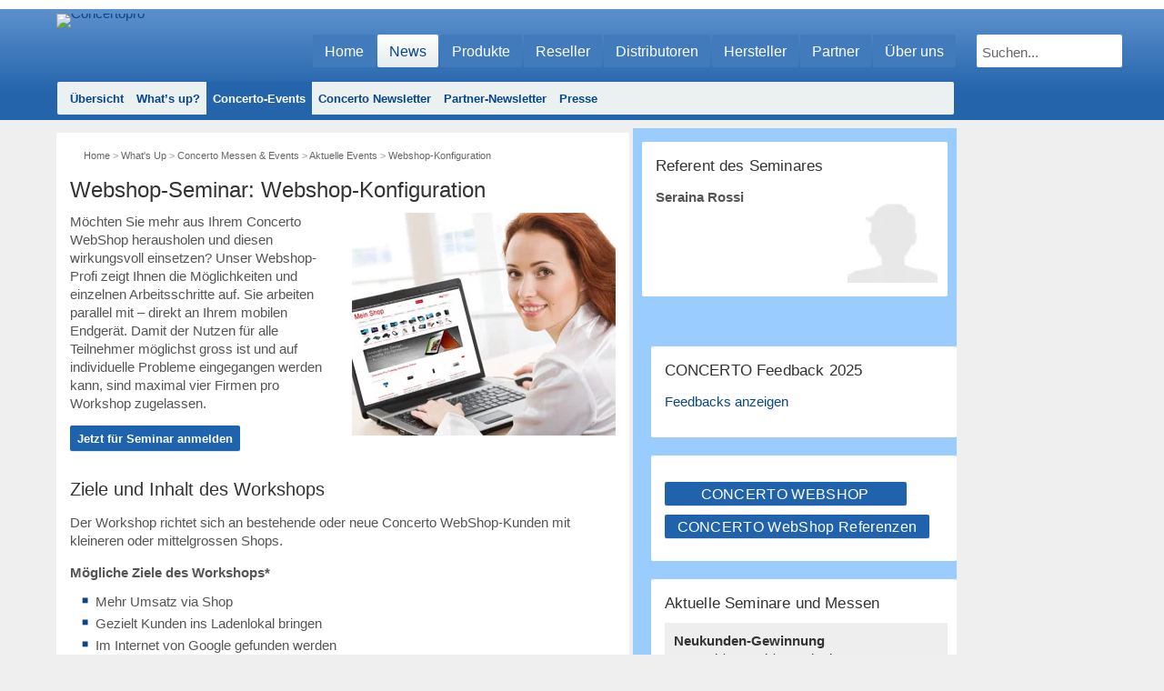

--- FILE ---
content_type: text/html; charset=UTF-8
request_url: https://www.concertopro.ch/whats-up/events/detail/intensiv-webshop-workshop/
body_size: 41714
content:
<!DOCTYPE html>
<html lang="de">
    <head>
        <meta charset="UTF-8" />
        <meta name="viewport" content="width = device-width, initial-scale = 1.0" />
        <title>Webshop-Konfiguration - Concertopro</title>
        <link rel="shortcut icon" href="https://www.concertopro.ch/wp-content/themes/volt/favicon.ico"/>
        <link rel="profile" href="http://gmpg.org/xfn/11" />
        <link rel="pingback" href="https://www.concertopro.ch/xmlrpc.php" />
        		
        <!-- STYLE SHEETS -->
        
        
        
        <!-- PDC: Google Tag Manager / Header -->
        <script>(function(w,d,s,l,i){w[l]=w[l]||[];w[l].push({'gtm.start':
        new Date().getTime(),event:'gtm.js'});var f=d.getElementsByTagName(s)[0],
        j=d.createElement(s),dl=l!='dataLayer'?'&l='+l:'';j.async=true;j.src=
        'https://www.googletagmanager.com/gtm.js?id='+i+dl;f.parentNode.insertBefore(j,f);
        })(window,document,'script','dataLayer','GTM-9DDJ');</script>
        
       <!-- PDC: Clarity Tag / Header -->
        <script type="text/javascript">
            (function(c,l,a,r,i,t,y){
                c[a]=c[a]||function(){(c[a].q=c[a].q||[]).push(arguments)};
                t=l.createElement(r);t.async=1;t.src="https://www.clarity.ms/tag/"+i;
                y=l.getElementsByTagName(r)[0];y.parentNode.insertBefore(t,y);
            })(window, document, "clarity", "script", "426takculr");
        </script>
        
        <!-- Leadinfo tracking code -->
        <script>
        (function(l,e,a,d,i,n,f,o){if(!l[i]){l.GlobalLeadinfoNamespace=l.GlobalLeadinfoNamespace||[];
        l.GlobalLeadinfoNamespace.push(i);l[i]=function(){(l[i].q=l[i].q||[]).push(arguments)};l[i].t=l[i].t||n;
        l[i].q=l[i].q||[];o=e.createElement(a);f=e.getElementsByTagName(a)[0];o.async=1;o.src=d;f.parentNode.insertBefore(o,f);}
        }(window,document,'script','https://cdn.leadinfo.net/ping.js','leadinfo','LI-67E1233D46D09'));
        </script>        

				
        <script data-cfasync="false" data-no-defer="1" data-no-minify="1" data-no-optimize="1">var ewww_webp_supported=!1;function check_webp_feature(A,e){var w;e=void 0!==e?e:function(){},ewww_webp_supported?e(ewww_webp_supported):((w=new Image).onload=function(){ewww_webp_supported=0<w.width&&0<w.height,e&&e(ewww_webp_supported)},w.onerror=function(){e&&e(!1)},w.src="data:image/webp;base64,"+{alpha:"UklGRkoAAABXRUJQVlA4WAoAAAAQAAAAAAAAAAAAQUxQSAwAAAARBxAR/Q9ERP8DAABWUDggGAAAABQBAJ0BKgEAAQAAAP4AAA3AAP7mtQAAAA=="}[A])}check_webp_feature("alpha");</script><script data-cfasync="false" data-no-defer="1" data-no-minify="1" data-no-optimize="1">var Arrive=function(c,w){"use strict";if(c.MutationObserver&&"undefined"!=typeof HTMLElement){var r,a=0,u=(r=HTMLElement.prototype.matches||HTMLElement.prototype.webkitMatchesSelector||HTMLElement.prototype.mozMatchesSelector||HTMLElement.prototype.msMatchesSelector,{matchesSelector:function(e,t){return e instanceof HTMLElement&&r.call(e,t)},addMethod:function(e,t,r){var a=e[t];e[t]=function(){return r.length==arguments.length?r.apply(this,arguments):"function"==typeof a?a.apply(this,arguments):void 0}},callCallbacks:function(e,t){t&&t.options.onceOnly&&1==t.firedElems.length&&(e=[e[0]]);for(var r,a=0;r=e[a];a++)r&&r.callback&&r.callback.call(r.elem,r.elem);t&&t.options.onceOnly&&1==t.firedElems.length&&t.me.unbindEventWithSelectorAndCallback.call(t.target,t.selector,t.callback)},checkChildNodesRecursively:function(e,t,r,a){for(var i,n=0;i=e[n];n++)r(i,t,a)&&a.push({callback:t.callback,elem:i}),0<i.childNodes.length&&u.checkChildNodesRecursively(i.childNodes,t,r,a)},mergeArrays:function(e,t){var r,a={};for(r in e)e.hasOwnProperty(r)&&(a[r]=e[r]);for(r in t)t.hasOwnProperty(r)&&(a[r]=t[r]);return a},toElementsArray:function(e){return e=void 0!==e&&("number"!=typeof e.length||e===c)?[e]:e}}),e=(l.prototype.addEvent=function(e,t,r,a){a={target:e,selector:t,options:r,callback:a,firedElems:[]};return this._beforeAdding&&this._beforeAdding(a),this._eventsBucket.push(a),a},l.prototype.removeEvent=function(e){for(var t,r=this._eventsBucket.length-1;t=this._eventsBucket[r];r--)e(t)&&(this._beforeRemoving&&this._beforeRemoving(t),(t=this._eventsBucket.splice(r,1))&&t.length&&(t[0].callback=null))},l.prototype.beforeAdding=function(e){this._beforeAdding=e},l.prototype.beforeRemoving=function(e){this._beforeRemoving=e},l),t=function(i,n){var o=new e,l=this,s={fireOnAttributesModification:!1};return o.beforeAdding(function(t){var e=t.target;e!==c.document&&e!==c||(e=document.getElementsByTagName("html")[0]);var r=new MutationObserver(function(e){n.call(this,e,t)}),a=i(t.options);r.observe(e,a),t.observer=r,t.me=l}),o.beforeRemoving(function(e){e.observer.disconnect()}),this.bindEvent=function(e,t,r){t=u.mergeArrays(s,t);for(var a=u.toElementsArray(this),i=0;i<a.length;i++)o.addEvent(a[i],e,t,r)},this.unbindEvent=function(){var r=u.toElementsArray(this);o.removeEvent(function(e){for(var t=0;t<r.length;t++)if(this===w||e.target===r[t])return!0;return!1})},this.unbindEventWithSelectorOrCallback=function(r){var a=u.toElementsArray(this),i=r,e="function"==typeof r?function(e){for(var t=0;t<a.length;t++)if((this===w||e.target===a[t])&&e.callback===i)return!0;return!1}:function(e){for(var t=0;t<a.length;t++)if((this===w||e.target===a[t])&&e.selector===r)return!0;return!1};o.removeEvent(e)},this.unbindEventWithSelectorAndCallback=function(r,a){var i=u.toElementsArray(this);o.removeEvent(function(e){for(var t=0;t<i.length;t++)if((this===w||e.target===i[t])&&e.selector===r&&e.callback===a)return!0;return!1})},this},i=new function(){var s={fireOnAttributesModification:!1,onceOnly:!1,existing:!1};function n(e,t,r){return!(!u.matchesSelector(e,t.selector)||(e._id===w&&(e._id=a++),-1!=t.firedElems.indexOf(e._id)))&&(t.firedElems.push(e._id),!0)}var c=(i=new t(function(e){var t={attributes:!1,childList:!0,subtree:!0};return e.fireOnAttributesModification&&(t.attributes=!0),t},function(e,i){e.forEach(function(e){var t=e.addedNodes,r=e.target,a=[];null!==t&&0<t.length?u.checkChildNodesRecursively(t,i,n,a):"attributes"===e.type&&n(r,i)&&a.push({callback:i.callback,elem:r}),u.callCallbacks(a,i)})})).bindEvent;return i.bindEvent=function(e,t,r){t=void 0===r?(r=t,s):u.mergeArrays(s,t);var a=u.toElementsArray(this);if(t.existing){for(var i=[],n=0;n<a.length;n++)for(var o=a[n].querySelectorAll(e),l=0;l<o.length;l++)i.push({callback:r,elem:o[l]});if(t.onceOnly&&i.length)return r.call(i[0].elem,i[0].elem);setTimeout(u.callCallbacks,1,i)}c.call(this,e,t,r)},i},o=new function(){var a={};function i(e,t){return u.matchesSelector(e,t.selector)}var n=(o=new t(function(){return{childList:!0,subtree:!0}},function(e,r){e.forEach(function(e){var t=e.removedNodes,e=[];null!==t&&0<t.length&&u.checkChildNodesRecursively(t,r,i,e),u.callCallbacks(e,r)})})).bindEvent;return o.bindEvent=function(e,t,r){t=void 0===r?(r=t,a):u.mergeArrays(a,t),n.call(this,e,t,r)},o};d(HTMLElement.prototype),d(NodeList.prototype),d(HTMLCollection.prototype),d(HTMLDocument.prototype),d(Window.prototype);var n={};return s(i,n,"unbindAllArrive"),s(o,n,"unbindAllLeave"),n}function l(){this._eventsBucket=[],this._beforeAdding=null,this._beforeRemoving=null}function s(e,t,r){u.addMethod(t,r,e.unbindEvent),u.addMethod(t,r,e.unbindEventWithSelectorOrCallback),u.addMethod(t,r,e.unbindEventWithSelectorAndCallback)}function d(e){e.arrive=i.bindEvent,s(i,e,"unbindArrive"),e.leave=o.bindEvent,s(o,e,"unbindLeave")}}(window,void 0),ewww_webp_supported=!1;function check_webp_feature(e,t){var r;ewww_webp_supported?t(ewww_webp_supported):((r=new Image).onload=function(){ewww_webp_supported=0<r.width&&0<r.height,t(ewww_webp_supported)},r.onerror=function(){t(!1)},r.src="data:image/webp;base64,"+{alpha:"UklGRkoAAABXRUJQVlA4WAoAAAAQAAAAAAAAAAAAQUxQSAwAAAARBxAR/Q9ERP8DAABWUDggGAAAABQBAJ0BKgEAAQAAAP4AAA3AAP7mtQAAAA==",animation:"UklGRlIAAABXRUJQVlA4WAoAAAASAAAAAAAAAAAAQU5JTQYAAAD/////AABBTk1GJgAAAAAAAAAAAAAAAAAAAGQAAABWUDhMDQAAAC8AAAAQBxAREYiI/gcA"}[e])}function ewwwLoadImages(e){if(e){for(var t=document.querySelectorAll(".batch-image img, .image-wrapper a, .ngg-pro-masonry-item a, .ngg-galleria-offscreen-seo-wrapper a"),r=0,a=t.length;r<a;r++)ewwwAttr(t[r],"data-src",t[r].getAttribute("data-webp")),ewwwAttr(t[r],"data-thumbnail",t[r].getAttribute("data-webp-thumbnail"));for(var i=document.querySelectorAll("div.woocommerce-product-gallery__image"),r=0,a=i.length;r<a;r++)ewwwAttr(i[r],"data-thumb",i[r].getAttribute("data-webp-thumb"))}for(var n=document.querySelectorAll("video"),r=0,a=n.length;r<a;r++)ewwwAttr(n[r],"poster",e?n[r].getAttribute("data-poster-webp"):n[r].getAttribute("data-poster-image"));for(var o,l=document.querySelectorAll("img.ewww_webp_lazy_load"),r=0,a=l.length;r<a;r++)e&&(ewwwAttr(l[r],"data-lazy-srcset",l[r].getAttribute("data-lazy-srcset-webp")),ewwwAttr(l[r],"data-srcset",l[r].getAttribute("data-srcset-webp")),ewwwAttr(l[r],"data-lazy-src",l[r].getAttribute("data-lazy-src-webp")),ewwwAttr(l[r],"data-src",l[r].getAttribute("data-src-webp")),ewwwAttr(l[r],"data-orig-file",l[r].getAttribute("data-webp-orig-file")),ewwwAttr(l[r],"data-medium-file",l[r].getAttribute("data-webp-medium-file")),ewwwAttr(l[r],"data-large-file",l[r].getAttribute("data-webp-large-file")),null!=(o=l[r].getAttribute("srcset"))&&!1!==o&&o.includes("R0lGOD")&&ewwwAttr(l[r],"src",l[r].getAttribute("data-lazy-src-webp"))),l[r].className=l[r].className.replace(/\bewww_webp_lazy_load\b/,"");for(var s=document.querySelectorAll(".ewww_webp"),r=0,a=s.length;r<a;r++)e?(ewwwAttr(s[r],"srcset",s[r].getAttribute("data-srcset-webp")),ewwwAttr(s[r],"src",s[r].getAttribute("data-src-webp")),ewwwAttr(s[r],"data-orig-file",s[r].getAttribute("data-webp-orig-file")),ewwwAttr(s[r],"data-medium-file",s[r].getAttribute("data-webp-medium-file")),ewwwAttr(s[r],"data-large-file",s[r].getAttribute("data-webp-large-file")),ewwwAttr(s[r],"data-large_image",s[r].getAttribute("data-webp-large_image")),ewwwAttr(s[r],"data-src",s[r].getAttribute("data-webp-src"))):(ewwwAttr(s[r],"srcset",s[r].getAttribute("data-srcset-img")),ewwwAttr(s[r],"src",s[r].getAttribute("data-src-img"))),s[r].className=s[r].className.replace(/\bewww_webp\b/,"ewww_webp_loaded");window.jQuery&&jQuery.fn.isotope&&jQuery.fn.imagesLoaded&&(jQuery(".fusion-posts-container-infinite").imagesLoaded(function(){jQuery(".fusion-posts-container-infinite").hasClass("isotope")&&jQuery(".fusion-posts-container-infinite").isotope()}),jQuery(".fusion-portfolio:not(.fusion-recent-works) .fusion-portfolio-wrapper").imagesLoaded(function(){jQuery(".fusion-portfolio:not(.fusion-recent-works) .fusion-portfolio-wrapper").isotope()}))}function ewwwWebPInit(e){ewwwLoadImages(e),ewwwNggLoadGalleries(e),document.arrive(".ewww_webp",function(){ewwwLoadImages(e)}),document.arrive(".ewww_webp_lazy_load",function(){ewwwLoadImages(e)}),document.arrive("videos",function(){ewwwLoadImages(e)}),"loading"==document.readyState?document.addEventListener("DOMContentLoaded",ewwwJSONParserInit):("undefined"!=typeof galleries&&ewwwNggParseGalleries(e),ewwwWooParseVariations(e))}function ewwwAttr(e,t,r){null!=r&&!1!==r&&e.setAttribute(t,r)}function ewwwJSONParserInit(){"undefined"!=typeof galleries&&check_webp_feature("alpha",ewwwNggParseGalleries),check_webp_feature("alpha",ewwwWooParseVariations)}function ewwwWooParseVariations(e){if(e)for(var t=document.querySelectorAll("form.variations_form"),r=0,a=t.length;r<a;r++){var i=t[r].getAttribute("data-product_variations"),n=!1;try{for(var o in i=JSON.parse(i))void 0!==i[o]&&void 0!==i[o].image&&(void 0!==i[o].image.src_webp&&(i[o].image.src=i[o].image.src_webp,n=!0),void 0!==i[o].image.srcset_webp&&(i[o].image.srcset=i[o].image.srcset_webp,n=!0),void 0!==i[o].image.full_src_webp&&(i[o].image.full_src=i[o].image.full_src_webp,n=!0),void 0!==i[o].image.gallery_thumbnail_src_webp&&(i[o].image.gallery_thumbnail_src=i[o].image.gallery_thumbnail_src_webp,n=!0),void 0!==i[o].image.thumb_src_webp&&(i[o].image.thumb_src=i[o].image.thumb_src_webp,n=!0));n&&ewwwAttr(t[r],"data-product_variations",JSON.stringify(i))}catch(e){}}}function ewwwNggParseGalleries(e){if(e)for(var t in galleries){var r=galleries[t];galleries[t].images_list=ewwwNggParseImageList(r.images_list)}}function ewwwNggLoadGalleries(e){e&&document.addEventListener("ngg.galleria.themeadded",function(e,t){window.ngg_galleria._create_backup=window.ngg_galleria.create,window.ngg_galleria.create=function(e,t){var r=$(e).data("id");return galleries["gallery_"+r].images_list=ewwwNggParseImageList(galleries["gallery_"+r].images_list),window.ngg_galleria._create_backup(e,t)}})}function ewwwNggParseImageList(e){for(var t in e){var r=e[t];if(void 0!==r["image-webp"]&&(e[t].image=r["image-webp"],delete e[t]["image-webp"]),void 0!==r["thumb-webp"]&&(e[t].thumb=r["thumb-webp"],delete e[t]["thumb-webp"]),void 0!==r.full_image_webp&&(e[t].full_image=r.full_image_webp,delete e[t].full_image_webp),void 0!==r.srcsets)for(var a in r.srcsets)nggSrcset=r.srcsets[a],void 0!==r.srcsets[a+"-webp"]&&(e[t].srcsets[a]=r.srcsets[a+"-webp"],delete e[t].srcsets[a+"-webp"]);if(void 0!==r.full_srcsets)for(var i in r.full_srcsets)nggFSrcset=r.full_srcsets[i],void 0!==r.full_srcsets[i+"-webp"]&&(e[t].full_srcsets[i]=r.full_srcsets[i+"-webp"],delete e[t].full_srcsets[i+"-webp"])}return e}check_webp_feature("alpha",ewwwWebPInit);</script><meta name='robots' content='index, follow, max-image-preview:large, max-snippet:-1, max-video-preview:-1' />

	<!-- This site is optimized with the Yoast SEO plugin v26.8 - https://yoast.com/product/yoast-seo-wordpress/ -->
	<meta name="description" content="Webshop-Seminar: Webshop-Konfiguration Möchten Sie mehr aus Ihrem Concerto WebShop herausholen und diesen wirkungsvoll einsetzen? Unser Webshop-Profi..." />
	<link rel="canonical" href="https://www.concertopro.ch/whats-up/events/detail/intensiv-webshop-workshop/" />
	<meta property="og:locale" content="de_DE" />
	<meta property="og:type" content="article" />
	<meta property="og:title" content="Webshop-Konfiguration - Concertopro" />
	<meta property="og:description" content="Webshop-Seminar: Webshop-Konfiguration Möchten Sie mehr aus Ihrem Concerto WebShop herausholen und diesen wirkungsvoll einsetzen? Unser Webshop-Profi..." />
	<meta property="og:url" content="https://www.concertopro.ch/whats-up/events/detail/intensiv-webshop-workshop/" />
	<meta property="og:site_name" content="Concertopro" />
	<meta property="article:modified_time" content="2018-12-21T10:25:18+00:00" />
	<meta property="og:image" content="https://www.concertopro.ch/wp-content/uploads/2016/03/intensiv-workshop-webshop-epm.jpg" />
	<meta property="og:image:width" content="290" />
	<meta property="og:image:height" content="245" />
	<meta property="og:image:type" content="image/jpeg" />
	<meta name="twitter:card" content="summary_large_image" />
	<meta name="twitter:label1" content="Geschätzte Lesezeit" />
	<meta name="twitter:data1" content="1 Minute" />
	<script type="application/ld+json" class="yoast-schema-graph">{"@context":"https://schema.org","@graph":[{"@type":"WebPage","@id":"https://www.concertopro.ch/whats-up/events/detail/intensiv-webshop-workshop/","url":"https://www.concertopro.ch/whats-up/events/detail/intensiv-webshop-workshop/","name":"Webshop-Konfiguration - Concertopro","isPartOf":{"@id":"https://www.concertopro.ch/#website"},"primaryImageOfPage":{"@id":"https://www.concertopro.ch/whats-up/events/detail/intensiv-webshop-workshop/#primaryimage"},"image":{"@id":"https://www.concertopro.ch/whats-up/events/detail/intensiv-webshop-workshop/#primaryimage"},"thumbnailUrl":"https://www.concertopro.ch/wp-content/uploads/2016/03/intensiv-workshop-webshop-epm.jpg","datePublished":"2018-10-26T08:40:35+00:00","dateModified":"2018-12-21T10:25:18+00:00","description":"Webshop-Seminar: Webshop-Konfiguration Möchten Sie mehr aus Ihrem Concerto WebShop herausholen und diesen wirkungsvoll einsetzen? Unser Webshop-Profi...","breadcrumb":{"@id":"https://www.concertopro.ch/whats-up/events/detail/intensiv-webshop-workshop/#breadcrumb"},"inLanguage":"de","potentialAction":[{"@type":"ReadAction","target":["https://www.concertopro.ch/whats-up/events/detail/intensiv-webshop-workshop/"]}]},{"@type":"ImageObject","inLanguage":"de","@id":"https://www.concertopro.ch/whats-up/events/detail/intensiv-webshop-workshop/#primaryimage","url":"https://www.concertopro.ch/wp-content/uploads/2016/03/intensiv-workshop-webshop-epm.jpg","contentUrl":"https://www.concertopro.ch/wp-content/uploads/2016/03/intensiv-workshop-webshop-epm.jpg","width":290,"height":245,"caption":"Intensiv-Workshop Webshop / EPM"},{"@type":"BreadcrumbList","@id":"https://www.concertopro.ch/whats-up/events/detail/intensiv-webshop-workshop/#breadcrumb","itemListElement":[{"@type":"ListItem","position":1,"name":"Home","item":"https://www.concertopro.ch/"},{"@type":"ListItem","position":2,"name":"Webshop-Konfiguration"}]},{"@type":"WebSite","@id":"https://www.concertopro.ch/#website","url":"https://www.concertopro.ch/","name":"Concertopro","description":"","potentialAction":[{"@type":"SearchAction","target":{"@type":"EntryPoint","urlTemplate":"https://www.concertopro.ch/?s={search_term_string}"},"query-input":{"@type":"PropertyValueSpecification","valueRequired":true,"valueName":"search_term_string"}}],"inLanguage":"de"}]}</script>
	<!-- / Yoast SEO plugin. -->


<script type='application/javascript'  id='pys-version-script'>console.log('PixelYourSite Free version 11.1.5.2');</script>
<link rel='dns-prefetch' href='//secure.gravatar.com' />
<link rel='dns-prefetch' href='//stats.wp.com' />
<link rel='dns-prefetch' href='//v0.wordpress.com' />
<link rel='dns-prefetch' href='//jetpack.wordpress.com' />
<link rel='dns-prefetch' href='//s0.wp.com' />
<link rel='dns-prefetch' href='//public-api.wordpress.com' />
<link rel='dns-prefetch' href='//0.gravatar.com' />
<link rel='dns-prefetch' href='//1.gravatar.com' />
<link rel='dns-prefetch' href='//2.gravatar.com' />
		<!-- This site uses the Google Analytics by MonsterInsights plugin v9.11.1 - Using Analytics tracking - https://www.monsterinsights.com/ -->
							<script src="//www.googletagmanager.com/gtag/js?id=G-1FC1RYHM67"  data-cfasync="false" data-wpfc-render="false" type="text/javascript" async></script>
			<script data-cfasync="false" data-wpfc-render="false" type="text/javascript">
				var mi_version = '9.11.1';
				var mi_track_user = true;
				var mi_no_track_reason = '';
								var MonsterInsightsDefaultLocations = {"page_location":"https:\/\/www.concertopro.ch\/whats-up\/events\/detail\/intensiv-webshop-workshop\/"};
								if ( typeof MonsterInsightsPrivacyGuardFilter === 'function' ) {
					var MonsterInsightsLocations = (typeof MonsterInsightsExcludeQuery === 'object') ? MonsterInsightsPrivacyGuardFilter( MonsterInsightsExcludeQuery ) : MonsterInsightsPrivacyGuardFilter( MonsterInsightsDefaultLocations );
				} else {
					var MonsterInsightsLocations = (typeof MonsterInsightsExcludeQuery === 'object') ? MonsterInsightsExcludeQuery : MonsterInsightsDefaultLocations;
				}

								var disableStrs = [
										'ga-disable-G-1FC1RYHM67',
									];

				/* Function to detect opted out users */
				function __gtagTrackerIsOptedOut() {
					for (var index = 0; index < disableStrs.length; index++) {
						if (document.cookie.indexOf(disableStrs[index] + '=true') > -1) {
							return true;
						}
					}

					return false;
				}

				/* Disable tracking if the opt-out cookie exists. */
				if (__gtagTrackerIsOptedOut()) {
					for (var index = 0; index < disableStrs.length; index++) {
						window[disableStrs[index]] = true;
					}
				}

				/* Opt-out function */
				function __gtagTrackerOptout() {
					for (var index = 0; index < disableStrs.length; index++) {
						document.cookie = disableStrs[index] + '=true; expires=Thu, 31 Dec 2099 23:59:59 UTC; path=/';
						window[disableStrs[index]] = true;
					}
				}

				if ('undefined' === typeof gaOptout) {
					function gaOptout() {
						__gtagTrackerOptout();
					}
				}
								window.dataLayer = window.dataLayer || [];

				window.MonsterInsightsDualTracker = {
					helpers: {},
					trackers: {},
				};
				if (mi_track_user) {
					function __gtagDataLayer() {
						dataLayer.push(arguments);
					}

					function __gtagTracker(type, name, parameters) {
						if (!parameters) {
							parameters = {};
						}

						if (parameters.send_to) {
							__gtagDataLayer.apply(null, arguments);
							return;
						}

						if (type === 'event') {
														parameters.send_to = monsterinsights_frontend.v4_id;
							var hookName = name;
							if (typeof parameters['event_category'] !== 'undefined') {
								hookName = parameters['event_category'] + ':' + name;
							}

							if (typeof MonsterInsightsDualTracker.trackers[hookName] !== 'undefined') {
								MonsterInsightsDualTracker.trackers[hookName](parameters);
							} else {
								__gtagDataLayer('event', name, parameters);
							}
							
						} else {
							__gtagDataLayer.apply(null, arguments);
						}
					}

					__gtagTracker('js', new Date());
					__gtagTracker('set', {
						'developer_id.dZGIzZG': true,
											});
					if ( MonsterInsightsLocations.page_location ) {
						__gtagTracker('set', MonsterInsightsLocations);
					}
										__gtagTracker('config', 'G-1FC1RYHM67', {"forceSSL":"true","link_attribution":"true"} );
										window.gtag = __gtagTracker;										(function () {
						/* https://developers.google.com/analytics/devguides/collection/analyticsjs/ */
						/* ga and __gaTracker compatibility shim. */
						var noopfn = function () {
							return null;
						};
						var newtracker = function () {
							return new Tracker();
						};
						var Tracker = function () {
							return null;
						};
						var p = Tracker.prototype;
						p.get = noopfn;
						p.set = noopfn;
						p.send = function () {
							var args = Array.prototype.slice.call(arguments);
							args.unshift('send');
							__gaTracker.apply(null, args);
						};
						var __gaTracker = function () {
							var len = arguments.length;
							if (len === 0) {
								return;
							}
							var f = arguments[len - 1];
							if (typeof f !== 'object' || f === null || typeof f.hitCallback !== 'function') {
								if ('send' === arguments[0]) {
									var hitConverted, hitObject = false, action;
									if ('event' === arguments[1]) {
										if ('undefined' !== typeof arguments[3]) {
											hitObject = {
												'eventAction': arguments[3],
												'eventCategory': arguments[2],
												'eventLabel': arguments[4],
												'value': arguments[5] ? arguments[5] : 1,
											}
										}
									}
									if ('pageview' === arguments[1]) {
										if ('undefined' !== typeof arguments[2]) {
											hitObject = {
												'eventAction': 'page_view',
												'page_path': arguments[2],
											}
										}
									}
									if (typeof arguments[2] === 'object') {
										hitObject = arguments[2];
									}
									if (typeof arguments[5] === 'object') {
										Object.assign(hitObject, arguments[5]);
									}
									if ('undefined' !== typeof arguments[1].hitType) {
										hitObject = arguments[1];
										if ('pageview' === hitObject.hitType) {
											hitObject.eventAction = 'page_view';
										}
									}
									if (hitObject) {
										action = 'timing' === arguments[1].hitType ? 'timing_complete' : hitObject.eventAction;
										hitConverted = mapArgs(hitObject);
										__gtagTracker('event', action, hitConverted);
									}
								}
								return;
							}

							function mapArgs(args) {
								var arg, hit = {};
								var gaMap = {
									'eventCategory': 'event_category',
									'eventAction': 'event_action',
									'eventLabel': 'event_label',
									'eventValue': 'event_value',
									'nonInteraction': 'non_interaction',
									'timingCategory': 'event_category',
									'timingVar': 'name',
									'timingValue': 'value',
									'timingLabel': 'event_label',
									'page': 'page_path',
									'location': 'page_location',
									'title': 'page_title',
									'referrer' : 'page_referrer',
								};
								for (arg in args) {
																		if (!(!args.hasOwnProperty(arg) || !gaMap.hasOwnProperty(arg))) {
										hit[gaMap[arg]] = args[arg];
									} else {
										hit[arg] = args[arg];
									}
								}
								return hit;
							}

							try {
								f.hitCallback();
							} catch (ex) {
							}
						};
						__gaTracker.create = newtracker;
						__gaTracker.getByName = newtracker;
						__gaTracker.getAll = function () {
							return [];
						};
						__gaTracker.remove = noopfn;
						__gaTracker.loaded = true;
						window['__gaTracker'] = __gaTracker;
					})();
									} else {
										console.log("");
					(function () {
						function __gtagTracker() {
							return null;
						}

						window['__gtagTracker'] = __gtagTracker;
						window['gtag'] = __gtagTracker;
					})();
									}
			</script>
							<!-- / Google Analytics by MonsterInsights -->
		
<link data-optimized="2" rel="stylesheet" href="https://www.concertopro.ch/wp-content/litespeed/css/cc84b3eaa9b786393b67a732484bf7f0.css?ver=58da1" />
























<script type="text/javascript">
var iworks_upprev = { animation: 'flyout', position: 'left', offset_percent: 75, offset_element: '#comments', css_width: 360, css_side: 5, compare: 'category', url_new_window: 0, ga_track_views: 1, ga_track_clicks: 1, ga_opt_noninteraction: 1, title: 'Webshop-Konfiguration' };
</script>
<script type="text/javascript" id="jquery-core-js-extra">
/* <![CDATA[ */
var pysFacebookRest = {"restApiUrl":"https://www.concertopro.ch/wp-json/pys-facebook/v1/event","debug":""};
//# sourceURL=jquery-core-js-extra
/* ]]> */
</script>
<script type="text/javascript" src="https://www.concertopro.ch/wp-includes/js/jquery/jquery.min.js?ver=3.7.1" id="jquery-core-js"></script>
<script type="text/javascript" src="https://www.concertopro.ch/wp-includes/js/jquery/jquery-migrate.min.js?ver=3.4.1" id="jquery-migrate-js"></script>
<script type="text/javascript" src="https://www.concertopro.ch/wp-content/plugins/google-analytics-for-wordpress/assets/js/frontend-gtag.min.js?ver=9.11.1" id="monsterinsights-frontend-script-js" async="async" data-wp-strategy="async"></script>
<script data-cfasync="false" data-wpfc-render="false" type="text/javascript" id='monsterinsights-frontend-script-js-extra'>/* <![CDATA[ */
var monsterinsights_frontend = {"js_events_tracking":"true","download_extensions":"doc,pdf,ppt,zip,xls,docx,pptx,xlsx","inbound_paths":"[]","home_url":"https:\/\/www.concertopro.ch","hash_tracking":"false","v4_id":"G-1FC1RYHM67"};/* ]]> */
</script>
<script type="text/javascript" src="https://www.concertopro.ch/wp-content/plugins/concerto-questionnaire/assets/jquery/logic.min.js?ver=6.9" id="concerto-questionnaire-logic-js"></script>
<script type="text/javascript" id="cookie-notice-front-js-before">
/* <![CDATA[ */
var cnArgs = {"ajaxUrl":"https:\/\/www.concertopro.ch\/wp-admin\/admin-ajax.php","nonce":"5839c64320","hideEffect":"fade","position":"bottom","onScroll":false,"onScrollOffset":100,"onClick":false,"cookieName":"cookie_notice_accepted","cookieTime":2592000,"cookieTimeRejected":2592000,"globalCookie":false,"redirection":false,"cache":true,"revokeCookies":false,"revokeCookiesOpt":"automatic"};

//# sourceURL=cookie-notice-front-js-before
/* ]]> */
</script>
<script type="text/javascript" src="https://www.concertopro.ch/wp-content/plugins/cookie-notice/js/front.min.js?ver=2.5.11" id="cookie-notice-front-js"></script>
<script type="text/javascript" src="https://www.concertopro.ch/wp-content/plugins/responsive-lightbox/assets/prettyphoto/jquery.prettyPhoto.min.js?ver=3.1.6" id="responsive-lightbox-prettyphoto-js"></script>
<script type="text/javascript" src="https://www.concertopro.ch/wp-includes/js/underscore.min.js?ver=1.13.7" id="underscore-js"></script>
<script type="text/javascript" src="https://www.concertopro.ch/wp-content/plugins/responsive-lightbox/assets/infinitescroll/infinite-scroll.pkgd.min.js?ver=4.0.1" id="responsive-lightbox-infinite-scroll-js"></script>
<script type="text/javascript" src="https://www.concertopro.ch/wp-content/plugins/responsive-lightbox/assets/dompurify/purify.min.js?ver=3.3.1" id="dompurify-js"></script>
<script type="text/javascript" id="responsive-lightbox-sanitizer-js-before">
/* <![CDATA[ */
window.RLG = window.RLG || {}; window.RLG.sanitizeAllowedHosts = ["youtube.com","www.youtube.com","youtu.be","vimeo.com","player.vimeo.com"];
//# sourceURL=responsive-lightbox-sanitizer-js-before
/* ]]> */
</script>
<script type="text/javascript" src="https://www.concertopro.ch/wp-content/plugins/responsive-lightbox/js/sanitizer.js?ver=2.6.1" id="responsive-lightbox-sanitizer-js"></script>
<script type="text/javascript" id="responsive-lightbox-js-before">
/* <![CDATA[ */
var rlArgs = {"script":"prettyphoto","selector":"lightbox","customEvents":"","activeGalleries":true,"animationSpeed":"normal","slideshow":false,"slideshowDelay":5000,"slideshowAutoplay":false,"opacity":"0.75","showTitle":true,"allowResize":true,"allowExpand":true,"width":1080,"height":720,"separator":"\/","theme":"pp_default","horizontalPadding":20,"hideFlash":false,"wmode":"opaque","videoAutoplay":false,"modal":false,"deeplinking":false,"overlayGallery":true,"keyboardShortcuts":true,"social":false,"woocommerce_gallery":false,"ajaxurl":"https:\/\/www.concertopro.ch\/wp-admin\/admin-ajax.php","nonce":"107d8fe4d2","preview":false,"postId":48273,"scriptExtension":false};

//# sourceURL=responsive-lightbox-js-before
/* ]]> */
</script>
<script type="text/javascript" src="https://www.concertopro.ch/wp-content/plugins/responsive-lightbox/js/front.js?ver=2.6.1" id="responsive-lightbox-js"></script>
<script type="text/javascript" src="https://www.concertopro.ch/wp-content/plugins/sam-pro-lite/js/jquery.iframetracker.js?ver=6.9" id="samProTracker-js"></script>
<script type="text/javascript" id="samProLayout-js-extra">
/* <![CDATA[ */
var samProOptions = {"au":"https://www.concertopro.ch/wp-content/plugins/sam-pro-lite/sam-pro-layout.php","load":"1","mailer":"0","clauses":"2DKp4WJiDNsSwV+HvKV0EELQv3rtD85X5lCPH7wohN52F/Es7kby4Q8rBo9xIAM2Je3XALo+bgxHrQQX32Y3640SH88FjucpQgPfKMmbuuyQ54tYeiq2KdR4AVlK6DfrBz1j4QP50GpxECeoODZxVHBdjiU633Oqwc5bHQtu2QVM6tvpP/x7YxobfZ1EPQXOSDlY5ZSTwazkEnPYgGKEh9LQpl/T/NOX65kAOcpvWMgCJqr4THwoMh1R2OwxI58NgRqq4sTpmApnaW5O3hIKi+iARv6KMWZ6ipofAsbN3OMFqqLopgEoUeIvq33h1ISD/Ur3Omw+xq744IMT3BzBbYfJ7VKLEe+EktyfkRTQggLXFFLrfZNgMyAEQfUxT6HGwn9Ug6MO0BP5XrcZ4as/rqHr0E/TGarIXS1QTo2hgWovUsPS6ukP4BXLkoNnWHLPN456tPK825WzhPqJc55ufNvrNa/Bogv22nngZQ1GthtEf/EMYYnmoP6SWVjLGJNZRjp6HIpaA6lwZDRPtu46L3+wd0SSQNik5dgyH+iR+zDLKQpPo/mvFE9Sa42ckIjLtPifI6lFovHMxjtccIKwQsM7GPjSyJnWS7+ZAbImhKoTdBjCKUgVXl/sBliwUARA1p1AmFP6mhMlqBybhT/PptnioehbCLQUuied4+qfEoalvveq/r7WgZ3fVnM9rt+vg3s9LDoNCwGr6PvFCifGNplAxbeEAiz9vZ9NP+MmtULcBa7XdLoIhCU8jGg/xoIMc2lV7CTn7Qd3fS9qU152gx9nTE0G/pzY1yU8uCLMmza4hJlcZP/+hx65mv3Z8jIu4bzSt0kOdZif3cPbzuaeRmZMJwxc9AYJNsn2TMvANRzNAN5c0iRgLIK2n00fHc85oX3xFaPK2qQFBRiFZMIyCg==","doStats":"1","jsStats":"","container":"sam-pro-container","place":"sam-pro-place","ad":"sam-pro-ad","rotate":"0","rotateInterval":"30","samProNonce":"32b216d933","ajaxUrl":"https://www.concertopro.ch/wp-admin/admin-ajax.php","pageData":{"categories":[{"term_id":41,"name":"Aktuelle Events","slug":"aktuelle-events","term_group":0,"term_taxonomy_id":41,"taxonomy":"category","description":"","parent":39,"count":8,"filter":"raw","term_order":"2","cat_ID":41,"category_count":8,"category_description":"","cat_name":"Aktuelle Events","category_nicename":"aktuelle-events","category_parent":39},{"term_id":39,"name":"Concerto Messen &amp; Events","slug":"events","term_group":0,"term_taxonomy_id":39,"taxonomy":"category","description":"","parent":29,"count":86,"filter":"raw","term_order":"7","cat_ID":39,"category_count":86,"category_description":"","cat_name":"Concerto Messen &amp; Events","category_nicename":"events","category_parent":29}],"tags":[{"term_id":169,"name":"Concerto","slug":"concerto","term_group":0,"term_taxonomy_id":169,"taxonomy":"post_tag","description":"","parent":0,"count":164,"filter":"raw","term_order":"0"},{"term_id":181,"name":"Concerto OrderCockpit","slug":"concerto-ordercockpit","term_group":0,"term_taxonomy_id":181,"taxonomy":"post_tag","description":"","parent":0,"count":43,"filter":"raw","term_order":"0"},{"term_id":217,"name":"Concerto Partner","slug":"concerto-partner","term_group":0,"term_taxonomy_id":219,"taxonomy":"post_tag","description":"","parent":0,"count":44,"filter":"raw","term_order":"0"},{"term_id":227,"name":"Reseller","slug":"reseller","term_group":0,"term_taxonomy_id":229,"taxonomy":"post_tag","description":"","parent":0,"count":95,"filter":"raw","term_order":"0"},{"term_id":287,"name":"Distributor","slug":"distributor","term_group":0,"term_taxonomy_id":289,"taxonomy":"post_tag","description":"","parent":0,"count":68,"filter":"raw","term_order":"0"}],"customTerms":["aktuelle-events","events","concerto","concerto-ordercockpit","concerto-partner","reseller","distributor"],"postType":"events","isCustomPostType":1,"author":"seraina","postID":48273,"isHome":false,"isFrontPage":false,"isSingular":true,"isSingle":true,"isPage":false,"isAttachment":false,"isSearch":false,"is404":false,"isArchive":false,"isTax":false,"isCategory":false,"isTag":false,"isAuthor":false,"isPostTypeArchive":false,"isDate":false,"isUserLoggedIn":0,"userSlug":"","userLocation":null}};
//# sourceURL=samProLayout-js-extra
/* ]]> */
</script>
<script type="text/javascript" src="https://www.concertopro.ch/wp-content/plugins/sam-pro-lite/js/sam.pro.layout.min.js?ver=1.0.0.10" id="samProLayout-js"></script>
<script type="text/javascript" src="https://www.concertopro.ch/wp-content/plugins/wp-mailto-links/core/includes/assets/js/custom.js?ver=231030-95217" id="wpmt-js-frontend-js"></script>
<script type="text/javascript" src="https://www.concertopro.ch/wp-content/plugins/wp-user-avatar/assets/flatpickr/flatpickr.min.js?ver=4.16.8" id="ppress-flatpickr-js"></script>
<script type="text/javascript" src="https://www.concertopro.ch/wp-content/plugins/concerto-api/includes/js/concerto-top-products.js?ver=6.9" id="concerto-api-top-products-script-js"></script>
<script type="text/javascript" src="https://www.concertopro.ch/wp-content/plugins/flyin-side-buttons/js/flyin.js?ver=6.9" id="flyin-js"></script>
<script type="text/javascript" src="https://www.concertopro.ch/wp-includes/js/jquery/ui/core.min.js?ver=1.13.3" id="jquery-ui-core-js"></script>
<script type="text/javascript" src="https://www.concertopro.ch/wp-includes/js/jquery/ui/tabs.min.js?ver=1.13.3" id="jquery-ui-tabs-js"></script>
<script type="text/javascript" src="https://www.concertopro.ch/wp-content/themes/volt/js/tabs.js?ver=1.0" id="tabber-js"></script>
<script type="text/javascript" src="https://www.concertopro.ch/wp-content/themes/volt/js/jquery.cycle.all.min.js?ver=6.9" id="jq-cycle-js"></script>
<script type="text/javascript" src="https://www.concertopro.ch/wp-content/themes/volt/js/jquery.prettyPhoto.js?ver=6.9" id="jq-pretty-photo-js"></script>
<script type="text/javascript" src="https://www.concertopro.ch/wp-content/themes/volt/js/jquery.jcarousel.min.js?ver=6.9" id="jq-carousel-js"></script>
<script type="text/javascript" src="https://www.concertopro.ch/wp-content/themes/volt/js/jcarousel.responsive.js?ver=6.9" id="jq-carousel-responsive-js"></script>
<script type="text/javascript" src="https://www.concertopro.ch/wp-content/themes/volt/js/custom.js?ver=6.9" id="custom-js"></script>
<script type="text/javascript" id="sharing-js-js-extra">
/* <![CDATA[ */
var sharing_js_options = {"lang":"de","counts":"1"};
//# sourceURL=sharing-js-js-extra
/* ]]> */
</script>
<script type="text/javascript" src="https://www.concertopro.ch/wp-content/plugins/jetpack/modules/sharedaddy/sharing.js?ver=4" id="sharing-js-js"></script>
<script type="text/javascript" src="https://www.concertopro.ch/wp-includes/js/jquery/ui/menu.min.js?ver=1.13.3" id="jquery-ui-menu-js"></script>
<script type="text/javascript" src="https://www.concertopro.ch/wp-includes/js/dist/dom-ready.min.js?ver=f77871ff7694fffea381" id="wp-dom-ready-js"></script>
<script type="text/javascript" src="https://www.concertopro.ch/wp-includes/js/dist/hooks.min.js?ver=dd5603f07f9220ed27f1" id="wp-hooks-js"></script>
<script type="text/javascript" src="https://www.concertopro.ch/wp-includes/js/dist/i18n.min.js?ver=c26c3dc7bed366793375" id="wp-i18n-js"></script>
<script type="text/javascript" id="wp-i18n-js-after">
/* <![CDATA[ */
wp.i18n.setLocaleData( { 'text direction\u0004ltr': [ 'ltr' ] } );
//# sourceURL=wp-i18n-js-after
/* ]]> */
</script>
<script type="text/javascript" id="wp-a11y-js-translations">
/* <![CDATA[ */
( function( domain, translations ) {
	var localeData = translations.locale_data[ domain ] || translations.locale_data.messages;
	localeData[""].domain = domain;
	wp.i18n.setLocaleData( localeData, domain );
} )( "default", {"translation-revision-date":"2025-12-03 18:37:16+0000","generator":"GlotPress\/4.0.3","domain":"messages","locale_data":{"messages":{"":{"domain":"messages","plural-forms":"nplurals=2; plural=n != 1;","lang":"de"},"Notifications":["Benachrichtigungen"]}},"comment":{"reference":"wp-includes\/js\/dist\/a11y.js"}} );
//# sourceURL=wp-a11y-js-translations
/* ]]> */
</script>
<script type="text/javascript" src="https://www.concertopro.ch/wp-includes/js/dist/a11y.min.js?ver=cb460b4676c94bd228ed" id="wp-a11y-js"></script>
<script type="text/javascript" src="https://www.concertopro.ch/wp-includes/js/jquery/ui/autocomplete.min.js?ver=1.13.3" id="jquery-ui-autocomplete-js"></script>
<script type="text/javascript" src="https://www.concertopro.ch/wp-content/plugins/concerto-distributors/assets/js/concerto-distributors-autocomplete.js?ver=1.0.0" id="concerto-distributor-autocomplete-js"></script>
<script type="text/javascript" src="https://www.concertopro.ch/wp-content/plugins/upprev/scripts/upprev.js?ver=3.3.26" id="iworks_upprev-js-js"></script>
<script type="text/javascript" src="https://www.concertopro.ch/wp-content/plugins/pixelyoursite/dist/scripts/jquery.bind-first-0.2.3.min.js?ver=0.2.3" id="jquery-bind-first-js"></script>
<script type="text/javascript" src="https://www.concertopro.ch/wp-content/plugins/pixelyoursite/dist/scripts/js.cookie-2.1.3.min.js?ver=2.1.3" id="js-cookie-pys-js"></script>
<script type="text/javascript" src="https://www.concertopro.ch/wp-content/plugins/pixelyoursite/dist/scripts/tld.min.js?ver=2.3.1" id="js-tld-js"></script>
<script type="text/javascript" id="pys-js-extra">
/* <![CDATA[ */
var pysOptions = {"staticEvents":{"facebook":{"init_event":[{"delay":0,"type":"static","ajaxFire":false,"name":"PageView","pixelIds":["874324503437027"],"eventID":"a87860ca-ab3a-405a-bc8c-e70cd12f5ab4","params":{"page_title":"Webshop-Konfiguration","post_type":"events","post_id":48273,"plugin":"PixelYourSite","user_role":"guest","event_url":"www.concertopro.ch/whats-up/events/detail/intensiv-webshop-workshop/"},"e_id":"init_event","ids":[],"hasTimeWindow":false,"timeWindow":0,"woo_order":"","edd_order":""}]}},"dynamicEvents":{"automatic_event_form":{"facebook":{"delay":0,"type":"dyn","name":"Form","pixelIds":["874324503437027"],"eventID":"1e5a893f-a673-4fe3-8eba-d37b5f334002","params":{"page_title":"Webshop-Konfiguration","post_type":"events","post_id":48273,"plugin":"PixelYourSite","user_role":"guest","event_url":"www.concertopro.ch/whats-up/events/detail/intensiv-webshop-workshop/"},"e_id":"automatic_event_form","ids":[],"hasTimeWindow":false,"timeWindow":0,"woo_order":"","edd_order":""}},"automatic_event_download":{"facebook":{"delay":0,"type":"dyn","name":"Download","extensions":["","doc","exe","js","pdf","ppt","tgz","zip","xls"],"pixelIds":["874324503437027"],"eventID":"07daea4d-7907-45a5-8d30-ecdd5f366b0b","params":{"page_title":"Webshop-Konfiguration","post_type":"events","post_id":48273,"plugin":"PixelYourSite","user_role":"guest","event_url":"www.concertopro.ch/whats-up/events/detail/intensiv-webshop-workshop/"},"e_id":"automatic_event_download","ids":[],"hasTimeWindow":false,"timeWindow":0,"woo_order":"","edd_order":""}},"automatic_event_comment":{"facebook":{"delay":0,"type":"dyn","name":"Comment","pixelIds":["874324503437027"],"eventID":"d85a469b-a82e-4f65-b5f2-9ab7dfc3206d","params":{"page_title":"Webshop-Konfiguration","post_type":"events","post_id":48273,"plugin":"PixelYourSite","user_role":"guest","event_url":"www.concertopro.ch/whats-up/events/detail/intensiv-webshop-workshop/"},"e_id":"automatic_event_comment","ids":[],"hasTimeWindow":false,"timeWindow":0,"woo_order":"","edd_order":""}},"automatic_event_scroll":{"facebook":{"delay":0,"type":"dyn","name":"PageScroll","scroll_percent":20,"pixelIds":["874324503437027"],"eventID":"1c880bfb-cf95-4516-ae50-a1a319bab5ee","params":{"page_title":"Webshop-Konfiguration","post_type":"events","post_id":48273,"plugin":"PixelYourSite","user_role":"guest","event_url":"www.concertopro.ch/whats-up/events/detail/intensiv-webshop-workshop/"},"e_id":"automatic_event_scroll","ids":[],"hasTimeWindow":false,"timeWindow":0,"woo_order":"","edd_order":""}},"automatic_event_time_on_page":{"facebook":{"delay":0,"type":"dyn","name":"TimeOnPage","time_on_page":30,"pixelIds":["874324503437027"],"eventID":"9b2280fd-4bca-4811-a302-83f5c6950fb2","params":{"page_title":"Webshop-Konfiguration","post_type":"events","post_id":48273,"plugin":"PixelYourSite","user_role":"guest","event_url":"www.concertopro.ch/whats-up/events/detail/intensiv-webshop-workshop/"},"e_id":"automatic_event_time_on_page","ids":[],"hasTimeWindow":false,"timeWindow":0,"woo_order":"","edd_order":""}}},"triggerEvents":[],"triggerEventTypes":[],"facebook":{"pixelIds":["874324503437027"],"advancedMatching":[],"advancedMatchingEnabled":true,"removeMetadata":false,"wooVariableAsSimple":false,"serverApiEnabled":true,"wooCRSendFromServer":false,"send_external_id":null,"enabled_medical":false,"do_not_track_medical_param":["event_url","post_title","page_title","landing_page","content_name","categories","category_name","tags"],"meta_ldu":false},"debug":"","siteUrl":"https://www.concertopro.ch","ajaxUrl":"https://www.concertopro.ch/wp-admin/admin-ajax.php","ajax_event":"694fc2544c","enable_remove_download_url_param":"1","cookie_duration":"7","last_visit_duration":"60","enable_success_send_form":"","ajaxForServerEvent":"1","ajaxForServerStaticEvent":"1","useSendBeacon":"1","send_external_id":"1","external_id_expire":"180","track_cookie_for_subdomains":"1","google_consent_mode":"1","gdpr":{"ajax_enabled":false,"all_disabled_by_api":false,"facebook_disabled_by_api":false,"analytics_disabled_by_api":false,"google_ads_disabled_by_api":false,"pinterest_disabled_by_api":false,"bing_disabled_by_api":false,"reddit_disabled_by_api":false,"externalID_disabled_by_api":false,"facebook_prior_consent_enabled":true,"analytics_prior_consent_enabled":true,"google_ads_prior_consent_enabled":null,"pinterest_prior_consent_enabled":true,"bing_prior_consent_enabled":true,"cookiebot_integration_enabled":false,"cookiebot_facebook_consent_category":"marketing","cookiebot_analytics_consent_category":"statistics","cookiebot_tiktok_consent_category":"marketing","cookiebot_google_ads_consent_category":"marketing","cookiebot_pinterest_consent_category":"marketing","cookiebot_bing_consent_category":"marketing","consent_magic_integration_enabled":false,"real_cookie_banner_integration_enabled":false,"cookie_notice_integration_enabled":true,"cookie_law_info_integration_enabled":false,"analytics_storage":{"enabled":true,"value":"granted","filter":false},"ad_storage":{"enabled":true,"value":"granted","filter":false},"ad_user_data":{"enabled":true,"value":"granted","filter":false},"ad_personalization":{"enabled":true,"value":"granted","filter":false}},"cookie":{"disabled_all_cookie":false,"disabled_start_session_cookie":false,"disabled_advanced_form_data_cookie":false,"disabled_landing_page_cookie":false,"disabled_first_visit_cookie":false,"disabled_trafficsource_cookie":false,"disabled_utmTerms_cookie":false,"disabled_utmId_cookie":false},"tracking_analytics":{"TrafficSource":"direct","TrafficLanding":"undefined","TrafficUtms":[],"TrafficUtmsId":[]},"GATags":{"ga_datalayer_type":"default","ga_datalayer_name":"dataLayerPYS"},"woo":{"enabled":false},"edd":{"enabled":false},"cache_bypass":"1769819501"};
//# sourceURL=pys-js-extra
/* ]]> */
</script>
<script type="text/javascript" src="https://www.concertopro.ch/wp-content/plugins/pixelyoursite/dist/scripts/public.js?ver=11.1.5.2" id="pys-js"></script>
<script type="text/javascript" id="foobox-free-min-js-before">
/* <![CDATA[ */
/* Run FooBox FREE (v2.7.35) */
var FOOBOX = window.FOOBOX = {
	ready: true,
	disableOthers: false,
	o: {wordpress: { enabled: true }, countMessage:'image %index of %total', captions: { dataTitle: ["captionTitle","title"], dataDesc: ["captionDesc","description"] }, rel: '', excludes:'.fbx-link,.nofoobox,.nolightbox,a[href*="pinterest.com/pin/create/button/"]', affiliate : { enabled: false }, error: "Could not load the item"},
	selectors: [
		".foogallery-container.foogallery-lightbox-foobox", ".foogallery-container.foogallery-lightbox-foobox-free", ".foobox"
	],
	pre: function( $ ){
		// Custom JavaScript (Pre)
		
	},
	post: function( $ ){
		// Custom JavaScript (Post)
		
		// Custom Captions Code
		
	},
	custom: function( $ ){
		// Custom Extra JS
		
	}
};
//# sourceURL=foobox-free-min-js-before
/* ]]> */
</script>
<script type="text/javascript" src="https://www.concertopro.ch/wp-content/plugins/foobox-image-lightbox/free/js/foobox.free.min.js?ver=2.7.35" id="foobox-free-min-js"></script>
<link rel="https://api.w.org/" href="https://www.concertopro.ch/wp-json/" /><meta name="facebook-domain-verification" content="yrrv4d5flo5cupxqe7o4zi92kw9kkn" />	
		<script>var smartiss_params={"selector":"input#wps.wpssearch","api":{"url":"https:\/\/www.concertopro.ch\/wp-json\/smartiss\/v1\/posts"},"list":{"expire":"180","option_version":"12","selector":"#smartiss-results","per_page":"3","after_result":"<\/li>","before_result":"<li>","after_results":"<\/ul>","before_results":"<ul>","min_length":"3","show_excerpt":"1","show_thumbnail":"1","image_position":"left","show_more_link":"1"},"levenshtein":{"distance":"1"},"language":"en"}</script><!--[if lt IE 10]>
<link rel="stylesheet" type="text/css" href="https://www.concertopro.ch/wp-content/themes/volt/css/ie.css" >
<script src="https://html5shim.googlecode.com/svn/trunk/html5.js"></script>
<![endif]-->

	<script>
		(function(i,s,o,g,r){i["ProLeadObject"]=r;var x=i['GoogleAnalyticsObject'];
			a=i[x]||!1;if(!a)return;
			i[r]={q:a.q,d:'dimension1'};a.q=[];
			e=s.createElement(o),m=s.getElementsByTagName(o)[0];
			e.async=1;e.src=g;m.parentNode.insertBefore(e,m);
		
})(window,document,'script','https://cdn.prolead.concertopro.ch/js/plt.min.js','plt');
	</script>
	
<!-- Dynamic Widgets by QURL loaded - http://www.dynamic-widgets.com //-->
      <meta name="onesignal" content="wordpress-plugin"/>
            <script>

      window.OneSignalDeferred = window.OneSignalDeferred || [];

      OneSignalDeferred.push(function(OneSignal) {
        var oneSignal_options = {};
        window._oneSignalInitOptions = oneSignal_options;

        oneSignal_options['serviceWorkerParam'] = { scope: '/' };
oneSignal_options['serviceWorkerPath'] = 'OneSignalSDKWorker.js.php';

        OneSignal.Notifications.setDefaultUrl("https://www.concertopro.ch");

        oneSignal_options['wordpress'] = true;
oneSignal_options['appId'] = '40ca0b2a-e41d-4d34-9703-233ac9737374';
oneSignal_options['allowLocalhostAsSecureOrigin'] = true;
oneSignal_options['welcomeNotification'] = { };
oneSignal_options['welcomeNotification']['title'] = "ProSeller-Neuigkeiten";
oneSignal_options['welcomeNotification']['message'] = "Vielen Dank für Ihre Anmeldung!";
oneSignal_options['path'] = "https://www.concertopro.ch/wp-content/plugins/onesignal-free-web-push-notifications/sdk_files/";
oneSignal_options['safari_web_id'] = "web.onesignal.auto.2b9eaa60-5747-4249-a27c-f48aa9ddca65";
oneSignal_options['promptOptions'] = { };
oneSignal_options['promptOptions']['actionMessage'] = "Immer die neusten ProSeller-Neuigkeiten. Melden Sie sich kostenlos an!";
oneSignal_options['promptOptions']['exampleNotificationTitleDesktop'] = "Title Desktop";
oneSignal_options['promptOptions']['exampleNotificationMessageDesktop'] = "Notification Deskop";
oneSignal_options['promptOptions']['exampleNotificationTitleMobile'] = "Title Mobile";
oneSignal_options['promptOptions']['exampleNotificationMessageMobile'] = "Notification Mobile";
oneSignal_options['promptOptions']['exampleNotificationCaption'] = "Sie können sich jederzeit abmelden.";
oneSignal_options['promptOptions']['acceptButtonText'] = "ANMELDEN";
oneSignal_options['promptOptions']['cancelButtonText'] = "NEIN, DANKE";
oneSignal_options['promptOptions']['siteName'] = "http://www.concertopro.ch";
oneSignal_options['promptOptions']['autoAcceptTitle'] = "Akzeptieren klicken";
oneSignal_options['notifyButton'] = { };
oneSignal_options['notifyButton']['enable'] = true;
oneSignal_options['notifyButton']['position'] = 'bottom-left';
oneSignal_options['notifyButton']['theme'] = 'default';
oneSignal_options['notifyButton']['size'] = 'medium';
oneSignal_options['notifyButton']['showCredit'] = false;
oneSignal_options['notifyButton']['text'] = {};
oneSignal_options['notifyButton']['text']['tip.state.unsubscribed'] = 'Kostenlos immer die neusten ProSeller-Neuigkeiten!';
oneSignal_options['notifyButton']['text']['tip.state.subscribed'] = 'Sie sind schon angemeldet. Danke.';
oneSignal_options['notifyButton']['text']['tip.state.blocked'] = 'Sie blockieren Benachrichtigungen...';
oneSignal_options['notifyButton']['text']['message.action.subscribed'] = 'Vielen Dank für Ihre Anmeldung!';
oneSignal_options['notifyButton']['text']['message.action.resubscribed'] = 'Vielen Dank für Ihre Anmeldung!';
oneSignal_options['notifyButton']['text']['message.action.unsubscribed'] = 'Schade. Sie haben sich abgemeldet.';
oneSignal_options['notifyButton']['text']['dialog.main.title'] = 'Benachrichtigungen verwalten';
oneSignal_options['notifyButton']['text']['dialog.main.button.subscribe'] = 'ANMELDEN';
oneSignal_options['notifyButton']['text']['dialog.main.button.unsubscribe'] = 'ABMELDEN';
oneSignal_options['notifyButton']['text']['dialog.blocked.title'] = 'Benachrichtigungen aktivieren';
oneSignal_options['notifyButton']['text']['dialog.blocked.message'] = 'So können Sie Benachrichtigungen aktivieren:';
              OneSignal.init(window._oneSignalInitOptions);
              OneSignal.Slidedown.promptPush()      });

      function documentInitOneSignal() {
        var oneSignal_elements = document.getElementsByClassName("OneSignal-prompt");

        var oneSignalLinkClickHandler = function(event) { OneSignal.Notifications.requestPermission(); event.preventDefault(); };        for(var i = 0; i < oneSignal_elements.length; i++)
          oneSignal_elements[i].addEventListener('click', oneSignalLinkClickHandler, false);
      }

      if (document.readyState === 'complete') {
           documentInitOneSignal();
      }
      else {
           window.addEventListener("load", function(event){
               documentInitOneSignal();
          });
      }
    </script>

			<script async='async' src='https://www.googletagservices.com/tag/js/gpt.js'></script>
			  
			  <script>
				var googletag = googletag || {};
				googletag.cmd = googletag.cmd || [];
				window.dfpObj = window.dfpObj || [];

				googletag.cmd.push(function() { 
  googletag.defineSlot('/4899715/Brandingboard_192x90', [192, 90], 'spa-dfp-9407569630115891-0').addService(googletag.pubads());
  googletag.defineSlot('/4899715/Leaderboard_970x90', [970, 90], 'spa-dfp-9407569630115891-1').addService(googletag.pubads());
  googletag.defineSlot('/4899715/Leaderboard_Footer_970x90', [970, 90], 'spa-dfp-9407569630115891-2').addService(googletag.pubads());
  googletag.defineSlot('/4899715/Rectangle_300x250_1', [300, 250], 'spa-dfp-9407569630115891-3').addService(googletag.pubads());
  googletag.defineSlot('/4899715/Skyscraper_160x600', [160, 600], 'spa-dfp-9407569630115891-4').addService(googletag.pubads());
  googletag.defineSlot('/4899715/Rectangle_300x250_3', [300, 250], 'spa-dfp-9407569630115891-5').addService(googletag.pubads());
  googletag.defineSlot('/4899715/Premium_Distributor_88x31_1', [88, 31], 'spa-dfp-9407569630115891-6').addService(googletag.pubads());
  googletag.defineSlot('/4899715/Premium_Distributor_88x31_2', [88, 31], 'spa-dfp-9407569630115891-7').addService(googletag.pubads());
  googletag.defineSlot('/4899715/Premium_Distributor_88x31_3', [88, 31], 'spa-dfp-9407569630115891-8').addService(googletag.pubads());
  googletag.defineSlot('/4899715/Eye-Catcher_627x250', [627, 250], 'spa-dfp-9407569630115891-9').addService(googletag.pubads());
  googletag.defineSlot('/4899715/Large_Rectangle_336x280_1', [336, 280], 'spa-dfp-9407569630115891-10').addService(googletag.pubads());
  googletag.defineSlot('/4899715/Rectangle_300x250_2', [300, 250], 'spa-dfp-9407569630115891-11').addService(googletag.pubads());
  googletag.defineSlot('/4899715/Login_Sponsoring_Logo_1', [160, 74], 'spa-dfp-9407569630115891-12').addService(googletag.pubads());
  googletag.defineSlot('/4899715/Login_Sponsoring_Skyscraper_1', [160, 600], 'spa-dfp-9407569630115891-13').addService(googletag.pubads());
  googletag.defineSlot('/4899715/Login_Sponsoring_Logo_2', [160, 74], 'spa-dfp-9407569630115891-14').addService(googletag.pubads());
  googletag.defineSlot('/4899715/Login_Sponsoring_Logo_3', [160, 74], 'spa-dfp-9407569630115891-15').addService(googletag.pubads());
  googletag.defineSlot('/4899715/Login_Sponsoring_Logo_4', [160, 74], 'spa-dfp-9407569630115891-16').addService(googletag.pubads());
  googletag.defineSlot('/4899715/Login_Sponsoring_Logo_5', [160, 74], 'spa-dfp-9407569630115891-17').addService(googletag.pubads());
  googletag.defineSlot('/4899715/Login_Sponsoring_Logo_6', [160, 74], 'spa-dfp-9407569630115891-18').addService(googletag.pubads());
  googletag.defineSlot('/4899715/Login_Sponsoring_Logo_7', [160, 74], 'spa-dfp-9407569630115891-19').addService(googletag.pubads());
  googletag.defineSlot('/4899715/Login_Sponsoring_Logo_8', [160, 74], 'spa-dfp-9407569630115891-20').addService(googletag.pubads());
  googletag.defineSlot('/4899715/Premium_Distributor_88x31_4', [88, 31], 'spa-dfp-9407569630115891-21').addService(googletag.pubads());
  googletag.defineSlot('/4899715/Premium_Distributor_88x31_5', [88, 31], 'spa-dfp-9407569630115891-22').addService(googletag.pubads());
  googletag.defineSlot('/4899715/Premium_Distributor_88x31_6', [88, 31], 'spa-dfp-9407569630115891-23').addService(googletag.pubads());
  googletag.defineSlot('/4899715/Premium_Distributor_88x31_7', [88, 31], 'spa-dfp-9407569630115891-24').addService(googletag.pubads());
  googletag.defineSlot('/4899715/Premium_Distributor_88x31_8', [88, 31], 'spa-dfp-9407569630115891-25').addService(googletag.pubads());
  googletag.defineSlot('/4899715/Premium_Distributor_88x31_9', [88, 31], 'spa-dfp-9407569630115891-26').addService(googletag.pubads());
					
				
					googletag.pubads().enableSingleRequest();
					googletag.pubads().collapseEmptyDivs();
					googletag.enableServices();
				});

				</script>
					
		

       
        
            <!-- Custom CSS Code -->
                            <!-- END of Custom CSS code -->
        
        
        <!--[if lt IE 9]>
            <link rel="stylesheet" type="text/css" href="https://www.concertopro.ch/wp-content/themes/volt/ie8-and-down.css" />
        <![endif]-->

    </head>
    <body class="wp-singular events-template-default single single-events postid-48273 wp-theme-volt cookies-not-set">

    <!-- PDC: Google Tag Manager / Body (noscript) -->
    <noscript><iframe src="https://www.googletagmanager.com/ns.html?id=GTM-9DDJ"
    height="0" width="0" style="display:none;visibility:hidden"></iframe></noscript>

        <div class="container_wrapper">
            <div class="sticky-wrapper">
                <div class="container_top-sticky">
                    <div class="sidebar-head-add">
<div id="sam_pro_block_widget-2" class="hwa_wrap sam_pro_block_widget"><div class='sam-pro-block' style='padding: 5px 0px 5px 0px;background: #FFFFFF;border: 0px none #FFFFFF;'><div class='sam-pro-block-line' style='display:flex;flex-direction:row;flex-wrap:wrap;justify-content:center;margin:0;padding:0;'><div class='sam-pro-block-item' style='display:inline-block; margin: 0px 0px 0px 0px;padding: 0px 0px 0px 0px;background: #FFFFFF;border: 0px none #FFFFFF;'><div id='c5146_0_1' class='sam-pro-container sam-pro-place' style='display:flex; justify-content: center; flex-direction: row;'><!-- /4899715/Brandingboard_192x90 -->
<div id='spa-dfp-9407569630115891-0' style='height:90px; width:192px;'>
<script type='text/javascript'>
	googletag.cmd.push(function() { googletag.display('spa-dfp-9407569630115891-0'); });
</script>
</div></div></div><div class='sam-pro-block-item' style='display:inline-block; margin: 0px 0px 0px 0px;padding: 0px 0px 0px 0px;background: #FFFFFF;border: 0px none #FFFFFF;'><div id='c7066_0_3' class='sam-pro-container sam-pro-place' style='display:flex; justify-content: center; flex-direction: row;'><!-- /4899715/Leaderboard_970x90 -->
<div id='spa-dfp-9407569630115891-1' style='height:90px; width:970px;'>
<script type='text/javascript'>
	googletag.cmd.push(function() { googletag.display('spa-dfp-9407569630115891-1'); });
</script>
</div></div></div></div></div></div></div><!-- .sidebar1 -->                    <div class="container_bluetop">
                        <div class="float-wrapper">
                            <div class="container">
                                                                <div class="header  header-top">
                                    <div class="header_wrap clearfix">
                                        <div id="menu-link" class="menu-link"></div>
                                        <div class="brand ">
                                            <a href="https://www.concertopro.ch/" title="Concertopro" rel="home" data-wpel-link="internal"><img src="[data-uri]" alt="Concertopro" data-src-img="https://www.concertopro.ch/wp-content/themes/volt/images/logo_concerto.png" data-src-webp="https://www.concertopro.ch/wp-content/themes/volt/images/logo_concerto.png.webp" data-eio="j" class="ewww_webp" /><noscript><img src="[data-uri]" alt="Concertopro" data-src-img="https://www.concertopro.ch/wp-content/themes/volt/images/logo_concerto.png" data-src-webp="https://www.concertopro.ch/wp-content/themes/volt/images/logo_concerto.png.webp" data-eio="j" class="ewww_webp" /><noscript><img src="https://www.concertopro.ch/wp-content/themes/volt/images/logo_concerto.png" alt="Concertopro" /></noscript></noscript></a>
                                                                                    </div><!-- .brand -->

                                        <div class="menu-prim">
                                            <div class="menu-left"></div> 

                                                <ul id="menu-top-navigation" class="nav1"><li id="menu-item-693" class="menu-item menu-item-type-post_type menu-item-object-page menu-item-home menu-item-693"><a href="https://www.concertopro.ch/" data-wpel-link="internal">Home</a></li>
<li id="menu-item-4233" class="menu-item menu-item-type-post_type menu-item-object-page menu-item-has-children menu-item-4233 current-menu-item"><a href="https://www.concertopro.ch/news/" title="News Übersicht" data-wpel-link="internal">News</a>
<ul class="sub-menu">
	<li id="menu-item-5351" class="menu-item menu-item-type-post_type menu-item-object-page menu-item-5351"><a href="https://www.concertopro.ch/news/" data-wpel-link="internal">Übersicht</a></li>
	<li id="menu-item-965" class="menu-item menu-item-type-post_type menu-item-object-page menu-item-965"><a href="https://www.concertopro.ch/news/whats-up/" data-wpel-link="internal">What&#8217;s up?</a></li>
	<li id="menu-item-999" class="menu-item menu-item-type-post_type menu-item-object-page menu-item-999 current-menu-item"><a href="https://www.concertopro.ch/news/events/" data-wpel-link="internal">Concerto-Events</a></li>
	<li id="menu-item-997" class="menu-item menu-item-type-post_type menu-item-object-page menu-item-997"><a href="https://www.concertopro.ch/news/concerto-newsletter/" data-wpel-link="internal">Concerto Newsletter</a></li>
	<li id="menu-item-995" class="menu-item menu-item-type-post_type menu-item-object-page menu-item-995"><a href="https://www.concertopro.ch/news/partner-newsletter/" data-wpel-link="internal">Partner-Newsletter</a></li>
	<li id="menu-item-30639" class="menu-item menu-item-type-post_type menu-item-object-page menu-item-30639"><a href="https://www.concertopro.ch/news/whats-up/presse/" data-wpel-link="internal">Presse</a></li>
</ul>
</li>
<li id="menu-item-1009" class="menu-item menu-item-type-post_type menu-item-object-page menu-item-has-children menu-item-1009"><a href="https://www.concertopro.ch/produkte/" data-wpel-link="internal">Produkte</a>
<ul class="sub-menu">
	<li id="menu-item-1011" class="menu-item menu-item-type-post_type menu-item-object-page menu-item-1011"><a href="https://www.concertopro.ch/produkte/" title="Produkte Übersicht" data-wpel-link="internal">Übersicht</a></li>
	<li id="menu-item-106839" class="menu-item menu-item-type-post_type menu-item-object-page menu-item-106839"><a href="https://www.concertopro.ch/produkte/der-neue-gamechanger-fuer-concertoprox-kunden/" title="ConcertoProXI menu item" data-wpel-link="internal">ConcertoProX</a></li>
	<li id="menu-item-96564" class="menu-item menu-item-type-post_type menu-item-object-page menu-item-96564"><a href="https://www.concertopro.ch/produkte/einkaufsmanagement-mit-concerto-buy/" data-wpel-link="internal">Einkaufsmanagement</a></li>
	<li id="menu-item-89008" class="menu-item menu-item-type-post_type menu-item-object-page menu-item-89008"><a href="https://www.concertopro.ch/produkte/datenschnittstellen-concerto-datenmanagement/" data-wpel-link="internal">Datenmanagement</a></li>
	<li id="menu-item-49489" class="menu-item menu-item-type-post_type menu-item-object-page menu-item-49489"><a href="https://www.concertopro.ch/produkte/concerto-webshop/" data-wpel-link="internal">WebShop</a></li>
	<li id="menu-item-106788" class="menu-item menu-item-type-post_type menu-item-object-page menu-item-106788"><a href="https://www.concertopro.ch/produkte/webshop-kompass/" data-wpel-link="internal">Webshop-Kompass</a></li>
	<li id="menu-item-106962" class="menu-item menu-item-type-post_type menu-item-object-page menu-item-106962"><a href="https://www.concertopro.ch/produkte/webshop-referenzen/" data-wpel-link="internal">Webshop-Referenzen</a></li>
	<li id="menu-item-107113" class="menu-item menu-item-type-post_type menu-item-object-page menu-item-107113"><a href="https://www.concertopro.ch/produkte/marktplatz-anbindung/" title="Marktplatz menu item" data-wpel-link="internal">Marktplatz</a></li>
</ul>
</li>
<li id="menu-item-1045" class="menu-item menu-item-type-post_type menu-item-object-page menu-item-has-children menu-item-1045"><a href="https://www.concertopro.ch/reseller/" data-wpel-link="internal">Reseller</a>
<ul class="sub-menu">
	<li id="menu-item-1047" class="menu-item menu-item-type-post_type menu-item-object-page menu-item-1047"><a href="https://www.concertopro.ch/reseller/" title="Reseller Übersicht" data-wpel-link="internal">Übersicht</a></li>
	<li id="menu-item-1065" class="menu-item menu-item-type-post_type menu-item-object-page menu-item-1065"><a href="https://www.concertopro.ch/reseller/concerto-services-fuer-reseller/" title="Concerto Services für Reseller" data-wpel-link="internal">Concerto Services</a></li>
	<li id="menu-item-19315" class="menu-item menu-item-type-post_type menu-item-object-page menu-item-19315"><a href="https://www.concertopro.ch/reseller/partner-programme/" data-wpel-link="internal">Partner-Programme</a></li>
	<li id="menu-item-14755" class="menu-item menu-item-type-post_type menu-item-object-page menu-item-14755"><a href="https://www.concertopro.ch/reseller/webshop-verzeichnis/" title="Webshop Verzeichnis" data-wpel-link="internal">Schweizer Webshops</a></li>
	<li id="menu-item-1063" class="menu-item menu-item-type-post_type menu-item-object-page menu-item-1063"><a href="https://www.concertopro.ch/reseller/kontakt/" title="Support" data-wpel-link="internal">Infos für Reseller</a></li>
</ul>
</li>
<li id="menu-item-1075" class="menu-item menu-item-type-post_type menu-item-object-page menu-item-has-children menu-item-1075"><a href="https://www.concertopro.ch/distributoren/" data-wpel-link="internal">Distributoren</a>
<ul class="sub-menu">
	<li id="menu-item-1077" class="menu-item menu-item-type-post_type menu-item-object-page menu-item-1077"><a href="https://www.concertopro.ch/distributoren/" title="Distributoren Übersicht" data-wpel-link="internal">Übersicht</a></li>
	<li id="menu-item-2365" class="menu-item menu-item-type-post_type menu-item-object-page menu-item-2365"><a href="https://www.concertopro.ch/distributoren/distributoren-in-der-schweiz/" title="ICT Distributoren in der Schweiz" data-wpel-link="internal">Distributoren Schweiz</a></li>
	<li id="menu-item-33269" class="menu-item menu-item-type-custom menu-item-object-custom menu-item-33269"><a href="/distributoren/distributoren-in-deutschland/?tab=Alle-Distributoren" title="ICT Distributoren in Europa" data-wpel-link="internal">Distributoren Europa</a></li>
	<li id="menu-item-9639" class="menu-item menu-item-type-post_type menu-item-object-page menu-item-9639"><a href="https://www.concertopro.ch/distributoren/premium-distributoren/" data-wpel-link="internal">Premium-Distis</a></li>
	<li id="menu-item-1095" class="menu-item menu-item-type-post_type menu-item-object-page menu-item-1095"><a href="https://www.concertopro.ch/distributoren/concerto-services-fuer-distributoren/" title="Concerto Services für Distributoren" data-wpel-link="internal">Concerto Services</a></li>
	<li id="menu-item-68332" class="menu-item menu-item-type-post_type menu-item-object-page menu-item-68332"><a href="https://www.concertopro.ch/produkte/concerto-services/concerto-mediadaten/partner-services/" data-wpel-link="internal">Partner Services</a></li>
	<li id="menu-item-68330" class="menu-item menu-item-type-post_type menu-item-object-page menu-item-68330"><a href="https://www.concertopro.ch/produkte/concerto-services/concerto-mediadaten/" data-wpel-link="internal">Mediadaten</a></li>
	<li id="menu-item-1093" class="menu-item menu-item-type-post_type menu-item-object-page menu-item-1093"><a href="https://www.concertopro.ch/distributoren/kontakt/" title="Informationen für Distributoren" data-wpel-link="internal">Infos</a></li>
</ul>
</li>
<li id="menu-item-1107" class="menu-item menu-item-type-post_type menu-item-object-page menu-item-has-children menu-item-1107"><a href="https://www.concertopro.ch/hersteller/" data-wpel-link="internal">Hersteller</a>
<ul class="sub-menu">
	<li id="menu-item-1109" class="menu-item menu-item-type-post_type menu-item-object-page menu-item-1109"><a href="https://www.concertopro.ch/hersteller/" title="Hersteller Übersicht" data-wpel-link="internal">Übersicht</a></li>
	<li id="menu-item-1129" class="menu-item menu-item-type-post_type menu-item-object-page menu-item-1129"><a href="https://www.concertopro.ch/hersteller/hersteller-in-der-schweiz/" title="Hersteller in der Schweiz" data-wpel-link="internal">Hersteller Schweiz</a></li>
	<li id="menu-item-1127" class="menu-item menu-item-type-post_type menu-item-object-page menu-item-1127"><a href="https://www.concertopro.ch/hersteller/concerto-services-fuer-hersteller/" title="Concerto Services für Hersteller" data-wpel-link="internal">Concerto Services</a></li>
	<li id="menu-item-68333" class="menu-item menu-item-type-post_type menu-item-object-page menu-item-68333"><a href="https://www.concertopro.ch/produkte/concerto-services/concerto-mediadaten/partner-services/" data-wpel-link="internal">Partner Services</a></li>
	<li id="menu-item-68329" class="menu-item menu-item-type-post_type menu-item-object-page menu-item-68329"><a href="https://www.concertopro.ch/produkte/concerto-services/concerto-mediadaten/" data-wpel-link="internal">Mediadaten</a></li>
	<li id="menu-item-1125" class="menu-item menu-item-type-post_type menu-item-object-page menu-item-1125"><a href="https://www.concertopro.ch/hersteller/kontakt/" title="Support" data-wpel-link="internal">Infos für Hersteller</a></li>
</ul>
</li>
<li id="menu-item-1137" class="menu-item menu-item-type-post_type menu-item-object-page menu-item-has-children menu-item-1137"><a href="https://www.concertopro.ch/partner/" data-wpel-link="internal">Partner</a>
<ul class="sub-menu">
	<li id="menu-item-1139" class="menu-item menu-item-type-post_type menu-item-object-page menu-item-1139"><a href="https://www.concertopro.ch/partner/" title="Übersicht Concerto-Partner" data-wpel-link="internal">Übersicht</a></li>
	<li id="menu-item-1159" class="menu-item menu-item-type-post_type menu-item-object-page menu-item-1159"><a href="https://www.concertopro.ch/partner/partner-verzeichnis/" title="Partner Verzeichnis" data-wpel-link="internal">Concerto Partner</a></li>
	<li id="menu-item-1157" class="menu-item menu-item-type-post_type menu-item-object-page menu-item-1157"><a href="https://www.concertopro.ch/partner/concerto-services-fuer-partner/" title="Concerto Services für Partner" data-wpel-link="internal">Concerto Services</a></li>
	<li id="menu-item-68315" class="menu-item menu-item-type-post_type menu-item-object-page menu-item-68315"><a href="https://www.concertopro.ch/produkte/concerto-services/concerto-mediadaten/partner-services/" data-wpel-link="internal">Partner Services</a></li>
	<li id="menu-item-68316" class="menu-item menu-item-type-post_type menu-item-object-page menu-item-68316"><a href="https://www.concertopro.ch/produkte/concerto-services/concerto-mediadaten/" data-wpel-link="internal">Mediadaten</a></li>
	<li id="menu-item-1155" class="menu-item menu-item-type-post_type menu-item-object-page menu-item-1155"><a href="https://www.concertopro.ch/partner/kontakt/" title="Support" data-wpel-link="internal">Infos für Partner</a></li>
</ul>
</li>
<li id="menu-item-1169" class="menu-item menu-item-type-post_type menu-item-object-page menu-item-has-children menu-item-1169"><a href="https://www.concertopro.ch/ueber-proseller-ag/" title="Über Proseller AG" data-wpel-link="internal">Über uns</a>
<ul class="sub-menu">
	<li id="menu-item-1171" class="menu-item menu-item-type-post_type menu-item-object-page menu-item-1171"><a href="https://www.concertopro.ch/ueber-proseller-ag/" title="Über ProSeller AG" data-wpel-link="internal">Übersicht</a></li>
	<li id="menu-item-6743" class="menu-item menu-item-type-post_type menu-item-object-page menu-item-6743"><a href="https://www.concertopro.ch/ueber-proseller-ag/concerto-business-connector/" data-wpel-link="internal">Business Connector</a></li>
	<li id="menu-item-84494" class="menu-item menu-item-type-post_type menu-item-object-page menu-item-84494"><a href="https://www.concertopro.ch/ueber-proseller-ag/kernkompetenzen/" data-wpel-link="internal">Kompetenzen</a></li>
	<li id="menu-item-1191" class="menu-item menu-item-type-post_type menu-item-object-page menu-item-1191"><a href="https://www.concertopro.ch/ueber-proseller-ag/produkte-services/" title="Produkte &#038; Services" data-wpel-link="internal">Leistungen</a></li>
	<li id="menu-item-6745" class="menu-item menu-item-type-custom menu-item-object-custom menu-item-6745"><a target="_blank" href="http://www.proseller.ch/team/" data-wpel-link="exclude">Team</a></li>
	<li id="menu-item-2477" class="menu-item menu-item-type-post_type menu-item-object-page menu-item-2477"><a href="https://www.concertopro.ch/ueber-proseller-ag/feedbacks/" data-wpel-link="internal">Feedbacks</a></li>
	<li id="menu-item-11889" class="menu-item menu-item-type-post_type menu-item-object-page menu-item-11889"><a href="https://www.concertopro.ch/ueber-proseller-ag/concerto-glossar/" data-wpel-link="internal">Glossar</a></li>
	<li id="menu-item-2893" class="menu-item menu-item-type-post_type menu-item-object-page menu-item-2893"><a href="https://www.concertopro.ch/ueber-proseller-ag/impressum/" data-wpel-link="internal">Impressum</a></li>
	<li id="menu-item-28701" class="menu-item menu-item-type-custom menu-item-object-custom menu-item-28701"><a target="_blank" href="https://www.concertopro.ch/wp-content/uploads/2015/11/agbs-der-proseller-ag.pdf" data-wpel-link="internal">AGBs</a></li>
	<li id="menu-item-12685" class="menu-item menu-item-type-post_type menu-item-object-page menu-item-12685"><a href="https://www.concertopro.ch/ueber-proseller-ag/support/" data-wpel-link="internal">Support</a></li>
	<li id="menu-item-1187" class="menu-item menu-item-type-post_type menu-item-object-page menu-item-1187"><a href="https://www.concertopro.ch/ueber-proseller-ag/kontakt/" data-wpel-link="internal">Kontakt</a></li>
</ul>
</li>
</ul>                         
                                            

                                            <div class="menu-right"></div>

                                        </div>
                                                                                
                                                                                            <div id="menu-second">
                                                    <ul class="submenu-second">
	<li id="menu-item-5351" class="menu-item menu-item-type-post_type menu-item-object-page menu-item-5351"><a href="https://www.concertopro.ch/news/" data-wpel-link="internal">&Uuml;bersicht</a></li>
	<li id="menu-item-965" class="menu-item menu-item-type-post_type menu-item-object-page menu-item-965"><a href="https://www.concertopro.ch/news/whats-up/" data-wpel-link="internal">What&rsquo;s up?</a></li>
	<li id="menu-item-999" class="menu-item menu-item-type-post_type menu-item-object-page menu-item-999 current-menu-item"><a href="https://www.concertopro.ch/news/events/" data-wpel-link="internal">Concerto-Events</a></li>
	<li id="menu-item-997" class="menu-item menu-item-type-post_type menu-item-object-page menu-item-997"><a href="https://www.concertopro.ch/news/concerto-newsletter/" data-wpel-link="internal">Concerto Newsletter</a></li>
	<li id="menu-item-995" class="menu-item menu-item-type-post_type menu-item-object-page menu-item-995"><a href="https://www.concertopro.ch/news/partner-newsletter/" data-wpel-link="internal">Partner-Newsletter</a></li>
	<li id="menu-item-30639" class="menu-item menu-item-type-post_type menu-item-object-page menu-item-30639"><a href="https://www.concertopro.ch/news/whats-up/presse/" data-wpel-link="internal">Presse</a></li>
</ul>
                                                </div>
                                            
                                                                            </div><!-- .header_wrap -->
                                </div><!-- .header -->
                            </div>
                            <div class="sidebar-right-main">
                        
<div id="search-4" class="hwa_wrap widget_search"><div class="searchbox">
    <form role="search" method="get" id="searchform" action="/" >
        
        <input type="text" value="Suchen..." name="s" id="wps" class="wpssearch" onblur="if (this.value == '')
        {this.value = 'Suchen...';}"
        onfocus="if (this.value == 'Suchen...')
        {this.value = '';}" />
        <input type="submit" id="searchsubmit" value="" />
        </form>
</div></div><div id="sam_pro_place_widget-3" class="hwa_wrap sam_pro_place_widget"><div id='c8481_0_13' class='sam-pro-container sam-pro-place' style='display:flex; justify-content: center; flex-direction: row;'><div class='sticky-sidebar-ad'><!-- /4899715/Skyscraper_160x600 -->
<div id='spa-dfp-9407569630115891-4' style='height:600px; width:160px;'>
<script type='text/javascript'>
	googletag.cmd.push(function() { googletag.display('spa-dfp-9407569630115891-4'); });
</script>
</div></div></div></div><!-- .sidebar1 -->    
                        </div>
                        </div>
                    </div>

                </div>
            </div><!-- .sticky-wrapper -->
            <div class="container_bluebot"></div>  
            <div class="float-wrapper">
                                            

                
            <div class="container">
                <div class="header  header-mob" >
                    <div class="header_wrap clearfix">
                        <div id="menu-link" class="menu-link"></div>
                        <div class="brand ">
                            <a href="https://www.concertopro.ch/" title="Concertopro" rel="home" data-wpel-link="internal"><img src="[data-uri]" alt="Concertopro" data-src-img="https://www.concertopro.ch/wp-content/themes/volt/images/logo_concerto.png" data-src-webp="https://www.concertopro.ch/wp-content/themes/volt/images/logo_concerto.png.webp" data-eio="j" class="ewww_webp" /><noscript><img src="[data-uri]" alt="Concertopro" data-src-img="https://www.concertopro.ch/wp-content/themes/volt/images/logo_concerto.png" data-src-webp="https://www.concertopro.ch/wp-content/themes/volt/images/logo_concerto.png.webp" data-eio="j" class="ewww_webp" /><noscript><img src="https://www.concertopro.ch/wp-content/themes/volt/images/logo_concerto.png" alt="Concertopro" /></noscript></noscript></a>
                                                    </div><!-- .brand -->

                        <div class="menu-prim">
                            <div class="menu-left"></div> 

<ul id="menu-top-navigation-1" class="nav1"><li class="menu-item menu-item-type-post_type menu-item-object-page menu-item-home menu-item-693"><a href="https://www.concertopro.ch/" data-wpel-link="internal">Home</a></li>
<li class="menu-item menu-item-type-post_type menu-item-object-page menu-item-has-children menu-item-4233 current-menu-item"><a href="https://www.concertopro.ch/news/" title="News Übersicht" data-wpel-link="internal">News</a>
<ul class="sub-menu">
	<li class="menu-item menu-item-type-post_type menu-item-object-page menu-item-5351"><a href="https://www.concertopro.ch/news/" data-wpel-link="internal">Übersicht</a></li>
	<li class="menu-item menu-item-type-post_type menu-item-object-page menu-item-965"><a href="https://www.concertopro.ch/news/whats-up/" data-wpel-link="internal">What&#8217;s up?</a></li>
	<li class="menu-item menu-item-type-post_type menu-item-object-page menu-item-999 current-menu-item"><a href="https://www.concertopro.ch/news/events/" data-wpel-link="internal">Concerto-Events</a></li>
	<li class="menu-item menu-item-type-post_type menu-item-object-page menu-item-997"><a href="https://www.concertopro.ch/news/concerto-newsletter/" data-wpel-link="internal">Concerto Newsletter</a></li>
	<li class="menu-item menu-item-type-post_type menu-item-object-page menu-item-995"><a href="https://www.concertopro.ch/news/partner-newsletter/" data-wpel-link="internal">Partner-Newsletter</a></li>
	<li class="menu-item menu-item-type-post_type menu-item-object-page menu-item-30639"><a href="https://www.concertopro.ch/news/whats-up/presse/" data-wpel-link="internal">Presse</a></li>
</ul>
</li>
<li class="menu-item menu-item-type-post_type menu-item-object-page menu-item-has-children menu-item-1009"><a href="https://www.concertopro.ch/produkte/" data-wpel-link="internal">Produkte</a>
<ul class="sub-menu">
	<li class="menu-item menu-item-type-post_type menu-item-object-page menu-item-1011"><a href="https://www.concertopro.ch/produkte/" title="Produkte Übersicht" data-wpel-link="internal">Übersicht</a></li>
	<li class="menu-item menu-item-type-post_type menu-item-object-page menu-item-106839"><a href="https://www.concertopro.ch/produkte/der-neue-gamechanger-fuer-concertoprox-kunden/" title="ConcertoProXI menu item" data-wpel-link="internal">ConcertoProX</a></li>
	<li class="menu-item menu-item-type-post_type menu-item-object-page menu-item-96564"><a href="https://www.concertopro.ch/produkte/einkaufsmanagement-mit-concerto-buy/" data-wpel-link="internal">Einkaufsmanagement</a></li>
	<li class="menu-item menu-item-type-post_type menu-item-object-page menu-item-89008"><a href="https://www.concertopro.ch/produkte/datenschnittstellen-concerto-datenmanagement/" data-wpel-link="internal">Datenmanagement</a></li>
	<li class="menu-item menu-item-type-post_type menu-item-object-page menu-item-49489"><a href="https://www.concertopro.ch/produkte/concerto-webshop/" data-wpel-link="internal">WebShop</a></li>
	<li class="menu-item menu-item-type-post_type menu-item-object-page menu-item-106788"><a href="https://www.concertopro.ch/produkte/webshop-kompass/" data-wpel-link="internal">Webshop-Kompass</a></li>
	<li class="menu-item menu-item-type-post_type menu-item-object-page menu-item-106962"><a href="https://www.concertopro.ch/produkte/webshop-referenzen/" data-wpel-link="internal">Webshop-Referenzen</a></li>
	<li class="menu-item menu-item-type-post_type menu-item-object-page menu-item-107113"><a href="https://www.concertopro.ch/produkte/marktplatz-anbindung/" title="Marktplatz menu item" data-wpel-link="internal">Marktplatz</a></li>
</ul>
</li>
<li class="menu-item menu-item-type-post_type menu-item-object-page menu-item-has-children menu-item-1045"><a href="https://www.concertopro.ch/reseller/" data-wpel-link="internal">Reseller</a>
<ul class="sub-menu">
	<li class="menu-item menu-item-type-post_type menu-item-object-page menu-item-1047"><a href="https://www.concertopro.ch/reseller/" title="Reseller Übersicht" data-wpel-link="internal">Übersicht</a></li>
	<li class="menu-item menu-item-type-post_type menu-item-object-page menu-item-1065"><a href="https://www.concertopro.ch/reseller/concerto-services-fuer-reseller/" title="Concerto Services für Reseller" data-wpel-link="internal">Concerto Services</a></li>
	<li class="menu-item menu-item-type-post_type menu-item-object-page menu-item-19315"><a href="https://www.concertopro.ch/reseller/partner-programme/" data-wpel-link="internal">Partner-Programme</a></li>
	<li class="menu-item menu-item-type-post_type menu-item-object-page menu-item-14755"><a href="https://www.concertopro.ch/reseller/webshop-verzeichnis/" title="Webshop Verzeichnis" data-wpel-link="internal">Schweizer Webshops</a></li>
	<li class="menu-item menu-item-type-post_type menu-item-object-page menu-item-1063"><a href="https://www.concertopro.ch/reseller/kontakt/" title="Support" data-wpel-link="internal">Infos für Reseller</a></li>
</ul>
</li>
<li class="menu-item menu-item-type-post_type menu-item-object-page menu-item-has-children menu-item-1075"><a href="https://www.concertopro.ch/distributoren/" data-wpel-link="internal">Distributoren</a>
<ul class="sub-menu">
	<li class="menu-item menu-item-type-post_type menu-item-object-page menu-item-1077"><a href="https://www.concertopro.ch/distributoren/" title="Distributoren Übersicht" data-wpel-link="internal">Übersicht</a></li>
	<li class="menu-item menu-item-type-post_type menu-item-object-page menu-item-2365"><a href="https://www.concertopro.ch/distributoren/distributoren-in-der-schweiz/" title="ICT Distributoren in der Schweiz" data-wpel-link="internal">Distributoren Schweiz</a></li>
	<li class="menu-item menu-item-type-custom menu-item-object-custom menu-item-33269"><a href="/distributoren/distributoren-in-deutschland/?tab=Alle-Distributoren" title="ICT Distributoren in Europa" data-wpel-link="internal">Distributoren Europa</a></li>
	<li class="menu-item menu-item-type-post_type menu-item-object-page menu-item-9639"><a href="https://www.concertopro.ch/distributoren/premium-distributoren/" data-wpel-link="internal">Premium-Distis</a></li>
	<li class="menu-item menu-item-type-post_type menu-item-object-page menu-item-1095"><a href="https://www.concertopro.ch/distributoren/concerto-services-fuer-distributoren/" title="Concerto Services für Distributoren" data-wpel-link="internal">Concerto Services</a></li>
	<li class="menu-item menu-item-type-post_type menu-item-object-page menu-item-68332"><a href="https://www.concertopro.ch/produkte/concerto-services/concerto-mediadaten/partner-services/" data-wpel-link="internal">Partner Services</a></li>
	<li class="menu-item menu-item-type-post_type menu-item-object-page menu-item-68330"><a href="https://www.concertopro.ch/produkte/concerto-services/concerto-mediadaten/" data-wpel-link="internal">Mediadaten</a></li>
	<li class="menu-item menu-item-type-post_type menu-item-object-page menu-item-1093"><a href="https://www.concertopro.ch/distributoren/kontakt/" title="Informationen für Distributoren" data-wpel-link="internal">Infos</a></li>
</ul>
</li>
<li class="menu-item menu-item-type-post_type menu-item-object-page menu-item-has-children menu-item-1107"><a href="https://www.concertopro.ch/hersteller/" data-wpel-link="internal">Hersteller</a>
<ul class="sub-menu">
	<li class="menu-item menu-item-type-post_type menu-item-object-page menu-item-1109"><a href="https://www.concertopro.ch/hersteller/" title="Hersteller Übersicht" data-wpel-link="internal">Übersicht</a></li>
	<li class="menu-item menu-item-type-post_type menu-item-object-page menu-item-1129"><a href="https://www.concertopro.ch/hersteller/hersteller-in-der-schweiz/" title="Hersteller in der Schweiz" data-wpel-link="internal">Hersteller Schweiz</a></li>
	<li class="menu-item menu-item-type-post_type menu-item-object-page menu-item-1127"><a href="https://www.concertopro.ch/hersteller/concerto-services-fuer-hersteller/" title="Concerto Services für Hersteller" data-wpel-link="internal">Concerto Services</a></li>
	<li class="menu-item menu-item-type-post_type menu-item-object-page menu-item-68333"><a href="https://www.concertopro.ch/produkte/concerto-services/concerto-mediadaten/partner-services/" data-wpel-link="internal">Partner Services</a></li>
	<li class="menu-item menu-item-type-post_type menu-item-object-page menu-item-68329"><a href="https://www.concertopro.ch/produkte/concerto-services/concerto-mediadaten/" data-wpel-link="internal">Mediadaten</a></li>
	<li class="menu-item menu-item-type-post_type menu-item-object-page menu-item-1125"><a href="https://www.concertopro.ch/hersteller/kontakt/" title="Support" data-wpel-link="internal">Infos für Hersteller</a></li>
</ul>
</li>
<li class="menu-item menu-item-type-post_type menu-item-object-page menu-item-has-children menu-item-1137"><a href="https://www.concertopro.ch/partner/" data-wpel-link="internal">Partner</a>
<ul class="sub-menu">
	<li class="menu-item menu-item-type-post_type menu-item-object-page menu-item-1139"><a href="https://www.concertopro.ch/partner/" title="Übersicht Concerto-Partner" data-wpel-link="internal">Übersicht</a></li>
	<li class="menu-item menu-item-type-post_type menu-item-object-page menu-item-1159"><a href="https://www.concertopro.ch/partner/partner-verzeichnis/" title="Partner Verzeichnis" data-wpel-link="internal">Concerto Partner</a></li>
	<li class="menu-item menu-item-type-post_type menu-item-object-page menu-item-1157"><a href="https://www.concertopro.ch/partner/concerto-services-fuer-partner/" title="Concerto Services für Partner" data-wpel-link="internal">Concerto Services</a></li>
	<li class="menu-item menu-item-type-post_type menu-item-object-page menu-item-68315"><a href="https://www.concertopro.ch/produkte/concerto-services/concerto-mediadaten/partner-services/" data-wpel-link="internal">Partner Services</a></li>
	<li class="menu-item menu-item-type-post_type menu-item-object-page menu-item-68316"><a href="https://www.concertopro.ch/produkte/concerto-services/concerto-mediadaten/" data-wpel-link="internal">Mediadaten</a></li>
	<li class="menu-item menu-item-type-post_type menu-item-object-page menu-item-1155"><a href="https://www.concertopro.ch/partner/kontakt/" title="Support" data-wpel-link="internal">Infos für Partner</a></li>
</ul>
</li>
<li class="menu-item menu-item-type-post_type menu-item-object-page menu-item-has-children menu-item-1169"><a href="https://www.concertopro.ch/ueber-proseller-ag/" title="Über Proseller AG" data-wpel-link="internal">Über uns</a>
<ul class="sub-menu">
	<li class="menu-item menu-item-type-post_type menu-item-object-page menu-item-1171"><a href="https://www.concertopro.ch/ueber-proseller-ag/" title="Über ProSeller AG" data-wpel-link="internal">Übersicht</a></li>
	<li class="menu-item menu-item-type-post_type menu-item-object-page menu-item-6743"><a href="https://www.concertopro.ch/ueber-proseller-ag/concerto-business-connector/" data-wpel-link="internal">Business Connector</a></li>
	<li class="menu-item menu-item-type-post_type menu-item-object-page menu-item-84494"><a href="https://www.concertopro.ch/ueber-proseller-ag/kernkompetenzen/" data-wpel-link="internal">Kompetenzen</a></li>
	<li class="menu-item menu-item-type-post_type menu-item-object-page menu-item-1191"><a href="https://www.concertopro.ch/ueber-proseller-ag/produkte-services/" title="Produkte &#038; Services" data-wpel-link="internal">Leistungen</a></li>
	<li class="menu-item menu-item-type-custom menu-item-object-custom menu-item-6745"><a target="_blank" href="http://www.proseller.ch/team/" data-wpel-link="exclude">Team</a></li>
	<li class="menu-item menu-item-type-post_type menu-item-object-page menu-item-2477"><a href="https://www.concertopro.ch/ueber-proseller-ag/feedbacks/" data-wpel-link="internal">Feedbacks</a></li>
	<li class="menu-item menu-item-type-post_type menu-item-object-page menu-item-11889"><a href="https://www.concertopro.ch/ueber-proseller-ag/concerto-glossar/" data-wpel-link="internal">Glossar</a></li>
	<li class="menu-item menu-item-type-post_type menu-item-object-page menu-item-2893"><a href="https://www.concertopro.ch/ueber-proseller-ag/impressum/" data-wpel-link="internal">Impressum</a></li>
	<li class="menu-item menu-item-type-custom menu-item-object-custom menu-item-28701"><a target="_blank" href="https://www.concertopro.ch/wp-content/uploads/2015/11/agbs-der-proseller-ag.pdf" data-wpel-link="internal">AGBs</a></li>
	<li class="menu-item menu-item-type-post_type menu-item-object-page menu-item-12685"><a href="https://www.concertopro.ch/ueber-proseller-ag/support/" data-wpel-link="internal">Support</a></li>
	<li class="menu-item menu-item-type-post_type menu-item-object-page menu-item-1187"><a href="https://www.concertopro.ch/ueber-proseller-ag/kontakt/" data-wpel-link="internal">Kontakt</a></li>
</ul>
</li>
</ul>                         
                            

                            <div class="menu-right"></div>

                        </div>
                                                
                                                            <div id="menu-second">
                                    <ul class="submenu-second">
	<li class="menu-item menu-item-type-post_type menu-item-object-page menu-item-5351"><a href="https://www.concertopro.ch/news/" data-wpel-link="internal">&Uuml;bersicht</a></li>
	<li class="menu-item menu-item-type-post_type menu-item-object-page menu-item-965"><a href="https://www.concertopro.ch/news/whats-up/" data-wpel-link="internal">What&rsquo;s up?</a></li>
	<li class="menu-item menu-item-type-post_type menu-item-object-page menu-item-999 current-menu-item"><a href="https://www.concertopro.ch/news/events/" data-wpel-link="internal">Concerto-Events</a></li>
	<li class="menu-item menu-item-type-post_type menu-item-object-page menu-item-997"><a href="https://www.concertopro.ch/news/concerto-newsletter/" data-wpel-link="internal">Concerto Newsletter</a></li>
	<li class="menu-item menu-item-type-post_type menu-item-object-page menu-item-995"><a href="https://www.concertopro.ch/news/partner-newsletter/" data-wpel-link="internal">Partner-Newsletter</a></li>
	<li class="menu-item menu-item-type-post_type menu-item-object-page menu-item-30639"><a href="https://www.concertopro.ch/news/whats-up/presse/" data-wpel-link="internal">Presse</a></li>
</ul>
                                </div>
                            
                                            </div><!-- .header_wrap -->
                </div><!-- .header -->
                <!-- 
                 <div class="utility">
                 <div class="utility_wrap">
                -->

                <div class="mobileselectBox" style="display:none;"><div class="selectOptions" style="display: block;"><span value="https://www.concertopro.ch/" class="selectOption" menu-item="693" >Home</span></option>
<span value="https://www.concertopro.ch/news/" class="selectOption" menu-item="4233" >News</span><span value="https://www.concertopro.ch/news/" class="selectOption" menu-item="5351" >&nbsp;&nbsp;&nbsp;&nbsp;Übersicht</span></option>
<span value="https://www.concertopro.ch/news/whats-up/" class="selectOption" menu-item="965" >&nbsp;&nbsp;&nbsp;&nbsp;What's up?</span></option>
<span value="https://www.concertopro.ch/news/events/" class="selectOption" menu-item="999" >&nbsp;&nbsp;&nbsp;&nbsp;Concerto-Events</span></option>
<span value="https://www.concertopro.ch/news/concerto-newsletter/" class="selectOption" menu-item="997" >&nbsp;&nbsp;&nbsp;&nbsp;Concerto Newsletter</span></option>
<span value="https://www.concertopro.ch/news/partner-newsletter/" class="selectOption" menu-item="995" >&nbsp;&nbsp;&nbsp;&nbsp;Partner-Newsletter</span></option>
<span value="https://www.concertopro.ch/news/whats-up/presse/" class="selectOption" menu-item="30639" >&nbsp;&nbsp;&nbsp;&nbsp;Presse</span></option>
</option>
<span value="https://www.concertopro.ch/produkte/" class="selectOption" menu-item="1009" >Produkte</span><span value="https://www.concertopro.ch/produkte/" class="selectOption" menu-item="1011" >&nbsp;&nbsp;&nbsp;&nbsp;Übersicht</span></option>
<span value="https://www.concertopro.ch/produkte/der-neue-gamechanger-fuer-concertoprox-kunden/" class="selectOption" menu-item="106839" >&nbsp;&nbsp;&nbsp;&nbsp;ConcertoProX</span></option>
<span value="https://www.concertopro.ch/produkte/einkaufsmanagement-mit-concerto-buy/" class="selectOption" menu-item="96564" >&nbsp;&nbsp;&nbsp;&nbsp;Einkaufsmanagement</span></option>
<span value="https://www.concertopro.ch/produkte/datenschnittstellen-concerto-datenmanagement/" class="selectOption" menu-item="89008" >&nbsp;&nbsp;&nbsp;&nbsp;Datenmanagement</span></option>
<span value="https://www.concertopro.ch/produkte/concerto-webshop/" class="selectOption" menu-item="49489" >&nbsp;&nbsp;&nbsp;&nbsp;WebShop</span></option>
<span value="https://www.concertopro.ch/produkte/webshop-kompass/" class="selectOption" menu-item="106788" >&nbsp;&nbsp;&nbsp;&nbsp;Webshop-Kompass</span></option>
<span value="https://www.concertopro.ch/produkte/webshop-referenzen/" class="selectOption" menu-item="106962" >&nbsp;&nbsp;&nbsp;&nbsp;Webshop-Referenzen</span></option>
<span value="https://www.concertopro.ch/produkte/marktplatz-anbindung/" class="selectOption" menu-item="107113" >&nbsp;&nbsp;&nbsp;&nbsp;Marktplatz</span></option>
</option>
<span value="https://www.concertopro.ch/reseller/" class="selectOption" menu-item="1045" >Reseller</span><span value="https://www.concertopro.ch/reseller/" class="selectOption" menu-item="1047" >&nbsp;&nbsp;&nbsp;&nbsp;Übersicht</span></option>
<span value="https://www.concertopro.ch/reseller/concerto-services-fuer-reseller/" class="selectOption" menu-item="1065" >&nbsp;&nbsp;&nbsp;&nbsp;Concerto Services</span></option>
<span value="https://www.concertopro.ch/reseller/partner-programme/" class="selectOption" menu-item="19315" >&nbsp;&nbsp;&nbsp;&nbsp;Partner-Programme</span></option>
<span value="https://www.concertopro.ch/reseller/webshop-verzeichnis/" class="selectOption" menu-item="14755" >&nbsp;&nbsp;&nbsp;&nbsp;Schweizer Webshops</span></option>
<span value="https://www.concertopro.ch/reseller/kontakt/" class="selectOption" menu-item="1063" >&nbsp;&nbsp;&nbsp;&nbsp;Infos für Reseller</span></option>
</option>
<span value="https://www.concertopro.ch/distributoren/" class="selectOption" menu-item="1075" >Distributoren</span><span value="https://www.concertopro.ch/distributoren/" class="selectOption" menu-item="1077" >&nbsp;&nbsp;&nbsp;&nbsp;Übersicht</span></option>
<span value="https://www.concertopro.ch/distributoren/distributoren-in-der-schweiz/" class="selectOption" menu-item="2365" >&nbsp;&nbsp;&nbsp;&nbsp;Distributoren Schweiz</span></option>
<span value="/distributoren/distributoren-in-deutschland/?tab=Alle-Distributoren" class="selectOption" menu-item="33269" >&nbsp;&nbsp;&nbsp;&nbsp;Distributoren Europa</span></option>
<span value="https://www.concertopro.ch/distributoren/premium-distributoren/" class="selectOption" menu-item="9639" >&nbsp;&nbsp;&nbsp;&nbsp;Premium-Distis</span></option>
<span value="https://www.concertopro.ch/distributoren/concerto-services-fuer-distributoren/" class="selectOption" menu-item="1095" >&nbsp;&nbsp;&nbsp;&nbsp;Concerto Services</span></option>
<span value="https://www.concertopro.ch/produkte/concerto-services/concerto-mediadaten/partner-services/" class="selectOption" menu-item="68332" >&nbsp;&nbsp;&nbsp;&nbsp;Partner Services</span></option>
<span value="https://www.concertopro.ch/produkte/concerto-services/concerto-mediadaten/" class="selectOption" menu-item="68330" >&nbsp;&nbsp;&nbsp;&nbsp;Mediadaten</span></option>
<span value="https://www.concertopro.ch/distributoren/kontakt/" class="selectOption" menu-item="1093" >&nbsp;&nbsp;&nbsp;&nbsp;Infos</span></option>
</option>
<span value="https://www.concertopro.ch/hersteller/" class="selectOption" menu-item="1107" >Hersteller</span><span value="https://www.concertopro.ch/hersteller/" class="selectOption" menu-item="1109" >&nbsp;&nbsp;&nbsp;&nbsp;Übersicht</span></option>
<span value="https://www.concertopro.ch/hersteller/hersteller-in-der-schweiz/" class="selectOption" menu-item="1129" >&nbsp;&nbsp;&nbsp;&nbsp;Hersteller Schweiz</span></option>
<span value="https://www.concertopro.ch/hersteller/concerto-services-fuer-hersteller/" class="selectOption" menu-item="1127" >&nbsp;&nbsp;&nbsp;&nbsp;Concerto Services</span></option>
<span value="https://www.concertopro.ch/produkte/concerto-services/concerto-mediadaten/partner-services/" class="selectOption" menu-item="68333" >&nbsp;&nbsp;&nbsp;&nbsp;Partner Services</span></option>
<span value="https://www.concertopro.ch/produkte/concerto-services/concerto-mediadaten/" class="selectOption" menu-item="68329" >&nbsp;&nbsp;&nbsp;&nbsp;Mediadaten</span></option>
<span value="https://www.concertopro.ch/hersteller/kontakt/" class="selectOption" menu-item="1125" >&nbsp;&nbsp;&nbsp;&nbsp;Infos für Hersteller</span></option>
</option>
<span value="https://www.concertopro.ch/partner/" class="selectOption" menu-item="1137" >Partner</span><span value="https://www.concertopro.ch/partner/" class="selectOption" menu-item="1139" >&nbsp;&nbsp;&nbsp;&nbsp;Übersicht</span></option>
<span value="https://www.concertopro.ch/partner/partner-verzeichnis/" class="selectOption" menu-item="1159" >&nbsp;&nbsp;&nbsp;&nbsp;Concerto Partner</span></option>
<span value="https://www.concertopro.ch/partner/concerto-services-fuer-partner/" class="selectOption" menu-item="1157" >&nbsp;&nbsp;&nbsp;&nbsp;Concerto Services</span></option>
<span value="https://www.concertopro.ch/produkte/concerto-services/concerto-mediadaten/partner-services/" class="selectOption" menu-item="68315" >&nbsp;&nbsp;&nbsp;&nbsp;Partner Services</span></option>
<span value="https://www.concertopro.ch/produkte/concerto-services/concerto-mediadaten/" class="selectOption" menu-item="68316" >&nbsp;&nbsp;&nbsp;&nbsp;Mediadaten</span></option>
<span value="https://www.concertopro.ch/partner/kontakt/" class="selectOption" menu-item="1155" >&nbsp;&nbsp;&nbsp;&nbsp;Infos für Partner</span></option>
</option>
<span value="https://www.concertopro.ch/ueber-proseller-ag/" class="selectOption" menu-item="1169" >Über uns</span><span value="https://www.concertopro.ch/ueber-proseller-ag/" class="selectOption" menu-item="1171" >&nbsp;&nbsp;&nbsp;&nbsp;Übersicht</span></option>
<span value="https://www.concertopro.ch/ueber-proseller-ag/concerto-business-connector/" class="selectOption" menu-item="6743" >&nbsp;&nbsp;&nbsp;&nbsp;Business Connector</span></option>
<span value="https://www.concertopro.ch/ueber-proseller-ag/kernkompetenzen/" class="selectOption" menu-item="84494" >&nbsp;&nbsp;&nbsp;&nbsp;Kompetenzen</span></option>
<span value="https://www.concertopro.ch/ueber-proseller-ag/produkte-services/" class="selectOption" menu-item="1191" >&nbsp;&nbsp;&nbsp;&nbsp;Leistungen</span></option>
<span value="http://www.proseller.ch/team/" class="selectOption" menu-item="6745" >&nbsp;&nbsp;&nbsp;&nbsp;Team</span></option>
<span value="https://www.concertopro.ch/ueber-proseller-ag/feedbacks/" class="selectOption" menu-item="2477" >&nbsp;&nbsp;&nbsp;&nbsp;Feedbacks</span></option>
<span value="https://www.concertopro.ch/ueber-proseller-ag/concerto-glossar/" class="selectOption" menu-item="11889" >&nbsp;&nbsp;&nbsp;&nbsp;Glossar</span></option>
<span value="https://www.concertopro.ch/ueber-proseller-ag/impressum/" class="selectOption" menu-item="2893" >&nbsp;&nbsp;&nbsp;&nbsp;Impressum</span></option>
<span value="https://www.concertopro.ch/wp-content/uploads/2015/11/agbs-der-proseller-ag.pdf" class="selectOption" menu-item="28701" >&nbsp;&nbsp;&nbsp;&nbsp;AGBs</span></option>
<span value="https://www.concertopro.ch/ueber-proseller-ag/support/" class="selectOption" menu-item="12685" >&nbsp;&nbsp;&nbsp;&nbsp;Support</span></option>
<span value="https://www.concertopro.ch/ueber-proseller-ag/kontakt/" class="selectOption" menu-item="1187" >&nbsp;&nbsp;&nbsp;&nbsp;Kontakt</span></option>
</option>
</div></div><div id="content-layer"></div>

                <!--  </div> .utility_wrap -->
                <!-- .</div>utility -->


                <div class="primary">
                    <div class="primary_wrap clearfix">


                        <div class="content-wrap page-content">   



                        
                        <div class="content_medium">

    <div class="breadcrumbs"><a title="Home" href="https://www.concertopro.ch" class="home" data-wpel-link="internal">Home</a> &gt; <a title="Kategorie: What&#039;s Up" href="https://www.concertopro.ch/kategorie/whats-up/?post_type=events" class="taxonomy category" data-wpel-link="internal">What's Up</a> &gt; <a title="Kategorie: Concerto Messen &amp; Events" href="https://www.concertopro.ch/kategorie/whats-up/events/?post_type=events" class="taxonomy category" data-wpel-link="internal">Concerto Messen &amp; Events</a> &gt; <a title="Kategorie: Aktuelle Events" href="https://www.concertopro.ch/kategorie/whats-up/events/aktuelle-events/?post_type=events" class="taxonomy category" data-wpel-link="internal">Aktuelle Events</a> &gt; <span property="itemListElement" typeof="ListItem"><a property="item" typeof="WebPage" title="Go to Webshop-Konfiguration." href="https://www.concertopro.ch/whats-up/events/detail/intensiv-webshop-workshop/" class="post post-events current-item" data-wpel-link="internal"><span property="name">Webshop-Konfiguration</span></a><meta property="position" content="5"></span></div>
    

            <div id="post-48273" class="entry clearfix post-48273 events type-events status-publish has-post-thumbnail hentry category-aktuelle-events category-events tag-concerto tag-concerto-ordercockpit tag-concerto-partner tag-reseller tag-distributor">
                <h1 class="entry_title">Webshop-Konfiguration</h1>

                <script type="application/ld+json">{"@context":"http:\/\/schema.org\/","@type":"Event","name":"Webshop-Konfiguration","startDate":"06\/14\/2018","location":{"@type":"Place","name":null,"address":{"@type":"PostalAddress","addressLocality":null}},"description":"Webshop-Seminar: Webshop-Konfiguration\r\n","image":"https:\/\/www.concertopro.ch\/wp-content\/uploads\/2016\/03\/intensiv-workshop-webshop-epm-95x80.jpg","url":""}</script>                                                <div class="post-content">
                    <h1>Webshop-Seminar: Webshop-Konfiguration</h1>
<p class="lead"><img fetchpriority="high" decoding="async" class="alignright wp-image-32459 size-full ewww_webp" src="[data-uri]" alt="Intensiv-Workshop Webshop / EPM" width="290" height="245" srcset="[data-uri] 1w" sizes="(max-width: 290px) 100vw, 290px" data-src-img="https://www.concertopro.ch/wp-content/uploads/2016/03/intensiv-workshop-webshop-epm.jpg" data-src-webp="https://www.concertopro.ch/wp-content/uploads/2016/03/intensiv-workshop-webshop-epm.jpg.webp" data-srcset-webp="https://www.concertopro.ch/wp-content/uploads/2016/03/intensiv-workshop-webshop-epm.jpg.webp 290w, https://www.concertopro.ch/wp-content/uploads/2016/03/intensiv-workshop-webshop-epm-95x80.jpg.webp 95w, https://www.concertopro.ch/wp-content/uploads/2016/03/intensiv-workshop-webshop-epm-170x144.jpg.webp 170w, https://www.concertopro.ch/wp-content/uploads/2016/03/intensiv-workshop-webshop-epm-106x90.jpg.webp 106w, https://www.concertopro.ch/wp-content/uploads/2016/03/intensiv-workshop-webshop-epm-65x55.jpg.webp 65w, https://www.concertopro.ch/wp-content/uploads/2016/03/intensiv-workshop-webshop-epm-135x114.jpg.webp 135w, https://www.concertopro.ch/wp-content/uploads/2016/03/intensiv-workshop-webshop-epm-200x169.jpg.webp 200w, https://www.concertopro.ch/wp-content/uploads/2016/03/intensiv-workshop-webshop-epm-150x127.jpg.webp 150w" data-srcset-img="https://www.concertopro.ch/wp-content/uploads/2016/03/intensiv-workshop-webshop-epm.jpg 290w, https://www.concertopro.ch/wp-content/uploads/2016/03/intensiv-workshop-webshop-epm-95x80.jpg 95w, https://www.concertopro.ch/wp-content/uploads/2016/03/intensiv-workshop-webshop-epm-170x144.jpg 170w, https://www.concertopro.ch/wp-content/uploads/2016/03/intensiv-workshop-webshop-epm-106x90.jpg 106w, https://www.concertopro.ch/wp-content/uploads/2016/03/intensiv-workshop-webshop-epm-65x55.jpg 65w, https://www.concertopro.ch/wp-content/uploads/2016/03/intensiv-workshop-webshop-epm-135x114.jpg 135w, https://www.concertopro.ch/wp-content/uploads/2016/03/intensiv-workshop-webshop-epm-200x169.jpg 200w, https://www.concertopro.ch/wp-content/uploads/2016/03/intensiv-workshop-webshop-epm-150x127.jpg 150w" data-eio="j" /><noscript><img fetchpriority="high" decoding="async" class="alignright wp-image-32459 size-full" src="https://www.concertopro.ch/wp-content/uploads/2016/03/intensiv-workshop-webshop-epm.jpg" alt="Intensiv-Workshop Webshop / EPM" width="290" height="245" srcset="https://www.concertopro.ch/wp-content/uploads/2016/03/intensiv-workshop-webshop-epm.jpg 290w, https://www.concertopro.ch/wp-content/uploads/2016/03/intensiv-workshop-webshop-epm-95x80.jpg 95w, https://www.concertopro.ch/wp-content/uploads/2016/03/intensiv-workshop-webshop-epm-170x144.jpg 170w, https://www.concertopro.ch/wp-content/uploads/2016/03/intensiv-workshop-webshop-epm-106x90.jpg 106w, https://www.concertopro.ch/wp-content/uploads/2016/03/intensiv-workshop-webshop-epm-65x55.jpg 65w, https://www.concertopro.ch/wp-content/uploads/2016/03/intensiv-workshop-webshop-epm-135x114.jpg 135w, https://www.concertopro.ch/wp-content/uploads/2016/03/intensiv-workshop-webshop-epm-200x169.jpg 200w, https://www.concertopro.ch/wp-content/uploads/2016/03/intensiv-workshop-webshop-epm-150x127.jpg 150w" sizes="(max-width: 290px) 100vw, 290px" /></noscript>Möchten Sie mehr aus Ihrem Concerto WebShop herausholen und diesen wirkungsvoll einsetzen? Unser Webshop-Profi zeigt Ihnen die Möglichkeiten und einzelnen Arbeitsschritte auf. Sie arbeiten parallel mit – direkt an Ihrem mobilen Endgerät. Damit der Nutzen für alle Teilnehmer möglichst gross ist und auf individuelle Probleme eingegangen werden kann, sind maximal vier Firmen pro Workshop zugelassen.</p>
<a href="https://www.concertopro.ch/whats-up/events/detail/intensiv-webshop-workshop/#anmelden" class="btn2 navyBlue size-m" data-wpel-link="internal">Jetzt für Seminar anmelden</a>
<h2>Ziele und Inhalt des Workshops</h2>
<p>Der Workshop richtet sich an bestehende oder neue Concerto WebShop-Kunden mit kleineren oder mittelgrossen Shops.</p>
<p><strong>Mögliche Ziele des Workshops*</strong></p>
<ul>
<li>Mehr Umsatz via Shop</li>
<li>Gezielt Kunden ins Ladenlokal bringen</li>
<li>Im Internet von Google gefunden werden</li>
<li>Aktionen, Events, Wettbewerbe, etc. pushen</li>
<li>Eigene Services und Dienstleistungen regional bekannt machen</li>
<li>Webshop-und Internetauftritt attraktiv gestalten &#8211; der erste Eindruck zählt (Online-Visitenkarte)</li>
</ul>
<p><strong>Möglicher Inhalt des Workshops*</strong></p>
<ul>
<li>Basic Check / Internetauftritt der Kursteilnehmer</li>
<li>Individuelles Dienstleistungsprofil pro Firma erstellen</li>
<li>Google-Auftritt an Hand des Profil messen</li>
<li>Mittels Spezialseiten im Webshop das Google-Ranking verbessern</li>
<li>Concerto WebShop-Nutzung / Anpassungen EPM (Produktmanagement)</li>
<li>Allgemeine Tipps + Tricks rund um den Webshop</li>
</ul>
<p><em>* Der effektive Inhalt des Workshop wird jeweils individuell auf die vorgängig abgeklärten Bedürfnisse der Teilnehmer angepasst.</em></p>
<p><a name="anmelden"></a></p>
                </div>
                <div style="clear:both;"></div>
                                    <p class="small cc-hidden-el">Tagged <a href="https://www.concertopro.ch/stichwort/concerto/" rel="tag" data-wpel-link="internal">Concerto</a>, <a href="https://www.concertopro.ch/stichwort/concerto-ordercockpit/" rel="tag" data-wpel-link="internal">Concerto OrderCockpit</a>, <a href="https://www.concertopro.ch/stichwort/concerto-partner/" rel="tag" data-wpel-link="internal">Concerto Partner</a>, <a href="https://www.concertopro.ch/stichwort/reseller/" rel="tag" data-wpel-link="internal">Reseller</a>, <a href="https://www.concertopro.ch/stichwort/distributor/" rel="tag" data-wpel-link="internal">Distributor</a></p>
                                


                <div id="event-details">


                    
                        <h3>Datum, Ablauf und Kosten</h3>
                        <hr>
                        <strong>Wo:</strong>
                        <div class="data"> Seestrasse 157 in Herrliberg</div>
                        <hr>
                        <strong>Wann:</strong>
                        <div class="data"> Jeweils donnerstags, nach Absprache<br />
9.00 bis 16.00 Uhr (6 Stunden)</div>
                        <hr>
                        <strong>Kosten:</strong>
                        <div class="data"> CHF 480.00 zzgl. MwSt. <br/>Mittagessen inklusive<br/>Weitere Teilnehmer aus der gleichen Firma erhalten 25% Rabatt.</div>
                        <hr>
                        <div class="sponsor-space"></div>
                    <form method="post" enctype="multipart/form-data" id="vfbp-form-163" class="vfbp-form"><div style="display:none;"><label for="vfbp-EMAIL-AN8fuQyoDLXem">Wenn Sie ein Mensch sind, lassen Sie dieses Feld leer.</label><input size="25" autocomplete="off" type="text" name="vfbp-EMAIL-AN8fuQyoDLXem" value="" id=""></div><input type="hidden" name="_vfb-timestamp-163" value="1769823101" id=""><input type="hidden" name="_vfb-form-id" value="163" id=""><div class="vfb-form-group vfb-col-12"><div><h3 class="concerto-content-form">Anmeldung zum Seminar</h3></div></div><div class="vfb-col-12 vfb-fieldType-heading" id="vfbField2397"></div><div class="vfb-clearfix"></div><div class="vfb-col-12 vfb-fieldType-checkbox" id="vfbField2399"><label for="vfb-field-2399" class="vfb-control-label">Ich bin am Seminar Webshop-Konfiguration interessiert:</label><div><div class="vfb-checkbox"><label><input id="vfb-field-2399-0" class="" placeholder="" data-vfb-multiple="vfb-field-2399" type="checkbox" name="vfb-field-2399[0]" value="1">Informieren Sie mich über die Termine. </label></div><div class="vfb-checkbox"><label><input id="vfb-field-2399-1" class="" placeholder="" data-vfb-multiple="vfb-field-2399" type="checkbox" name="vfb-field-2399[1]" value="1">Informieren Sie mich über die Termine. </label></div></div></div><div class="vfb-clearfix"></div><div class="vfb-col-12 vfb-fieldType-textarea" id="vfbField2401"><div class="vfb-form-group"><label for="vfb-field-2401" class="vfb-control-label">Zusätzliche Bemerkung</label><div><textarea id="vfb-field-2401" class="vfb-form-control" placeholder="" rows="10" name="vfb-field-2401" cols="50"></textarea></div></div></div><div class="vfb-clearfix"></div><div class="vfb-col-12 vfb-fieldType-text" id="vfbField2403"><div class="vfb-form-group"><label for="vfb-field-2403" class="vfb-control-label">Vorname / Name <span class="vfb-required-asterisk">*</span></label><div><input id="vfb-field-2403" class="vfb-form-control" placeholder="" required="required" type="text" name="vfb-field-2403" value=""></div></div></div><div class="vfb-clearfix"></div><div class="vfb-col-12 vfb-fieldType-email" id="vfbField2405"><div class="vfb-form-group"><label for="vfb-field-2405" class="vfb-control-label">E-Mail Adresse <span class="vfb-required-asterisk">*</span></label><div><input id="vfb-field-2405" class="vfb-form-control" placeholder="" required="required" type="email" name="vfb-field-2405" value=""></div></div></div><div class="vfb-clearfix"></div><div class="vfb-col-12 vfb-fieldType-text" id="vfbField2407"><div class="vfb-form-group"><label for="vfb-field-2407" class="vfb-control-label">Firma <span class="vfb-required-asterisk">*</span></label><div><input id="vfb-field-2407" class="vfb-form-control" placeholder="" required="required" type="text" name="vfb-field-2407" value=""></div></div></div><div class="vfb-clearfix"></div><div class="vfb-col-12 vfb-fieldType-text" id="vfbField2409"><div class="vfb-form-group"><label for="vfb-field-2409" class="vfb-control-label">Strasse / Nr.</label><div><input id="vfb-field-2409" class="vfb-form-control" placeholder="" type="text" name="vfb-field-2409" value=""></div></div></div><div class="vfb-clearfix"></div><div class="vfb-col-12 vfb-fieldType-text" id="vfbField2411"><div class="vfb-form-group"><label for="vfb-field-2411" class="vfb-control-label">PLZ / Ort</label><div><input id="vfb-field-2411" class="vfb-form-control" placeholder="" type="text" name="vfb-field-2411" value=""></div></div></div><div class="vfb-clearfix"></div><div class="vfb-col-12 vfb-fieldType-text" id="vfbField2413"><div class="vfb-form-group"><label for="vfb-field-2413" class="vfb-control-label">Telefon</label><div><input id="vfb-field-2413" class="vfb-form-control" placeholder="" type="text" name="vfb-field-2413" value=""></div></div></div><div class="vfb-clearfix"></div><div class="vfb-col-12 vfb-fieldType-captcha" id="vfbField2417"><div class="vfb-form-group"><div><div class="g-recaptcha-v3" data-sitekey="6LcKG2gdAAAAAKTzRunPL4wILmVnSZo2lYtrySN5"></div><input type="hidden" name="_vfb_recaptcha_enabled" value="1" id=""><input type="hidden" id="g-recaptcha-response" name="g-recaptcha-response"><div class="vfb-has-error" id="vfb-recaptcha-error"><span class="vfb-help-block">reCAPTCHA erforderlich.</span></div></div></div></div><div class="vfb-clearfix"></div><div class="vfb-col-12 vfb-fieldType-submit" id="vfbField2419"><button id="vfb-field-2419" class=" btn btn-primary" placeholder="" type="submit" name="_vfb-submit">Anmeldung senden</button></div><div class="vfb-clearfix"></div></form>
                </div>

                            </div> <!-- .entry -->

                        <div id="add-this-share-manuall" style="margin-top:20px">
                <div class="sharedaddy sd-sharing-enabled"><div class="robots-nocontent sd-block sd-social sd-social-icon sd-sharing"><h3 class="sd-title">Weiterempfehlen:</h3><div class="sd-content"><ul><li class="share-jetpack-whatsapp"><a rel="nofollow noopener noreferrer" data-shared="sharing-whatsapp-48273" class="share-jetpack-whatsapp sd-button share-icon no-text" href="https://www.concertopro.ch/whats-up/events/detail/intensiv-webshop-workshop/?share=jetpack-whatsapp" target="_blank" aria-labelledby="sharing-whatsapp-48273" data-wpel-link="internal">
				<span id="sharing-whatsapp-48273" hidden>Klicken, um auf WhatsApp zu teilen (Wird in neuem Fenster geöffnet)</span>
				<span>WhatsApp</span>
			</a></li><li class="share-facebook"><a rel="nofollow noopener noreferrer" data-shared="sharing-facebook-48273" class="share-facebook sd-button share-icon no-text" href="https://www.concertopro.ch/whats-up/events/detail/intensiv-webshop-workshop/?share=facebook" target="_blank" aria-labelledby="sharing-facebook-48273" data-wpel-link="internal">
				<span id="sharing-facebook-48273" hidden>Klick, um auf Facebook zu teilen (Wird in neuem Fenster geöffnet)</span>
				<span>Facebook</span>
			</a></li><li class="share-linkedin"><a rel="nofollow noopener noreferrer" data-shared="sharing-linkedin-48273" class="share-linkedin sd-button share-icon no-text" href="https://www.concertopro.ch/whats-up/events/detail/intensiv-webshop-workshop/?share=linkedin" target="_blank" aria-labelledby="sharing-linkedin-48273" data-wpel-link="internal">
				<span id="sharing-linkedin-48273" hidden>Klick, um auf LinkedIn zu teilen (Wird in neuem Fenster geöffnet)</span>
				<span>LinkedIn</span>
			</a></li><li class="share-twitter"><a rel="nofollow noopener noreferrer" data-shared="sharing-twitter-48273" class="share-twitter sd-button share-icon no-text" href="https://www.concertopro.ch/whats-up/events/detail/intensiv-webshop-workshop/?share=twitter" target="_blank" aria-labelledby="sharing-twitter-48273" data-wpel-link="internal">
				<span id="sharing-twitter-48273" hidden>Klicke, um auf X zu teilen (Wird in neuem Fenster geöffnet)</span>
				<span>X</span>
			</a></li><li><a href="#" class="sharing-anchor sd-button share-more"><span>Mehr</span></a></li><li class="share-end"></li></ul><div class="sharing-hidden"><div class="inner" style="display: none;"><ul><li class="share-print"><a rel="nofollow noopener noreferrer" data-shared="sharing-print-48273" class="share-print sd-button share-icon no-text" href="https://www.concertopro.ch/whats-up/events/detail/intensiv-webshop-workshop/#print?share=print" target="_blank" aria-labelledby="sharing-print-48273" data-wpel-link="internal">
				<span id="sharing-print-48273" hidden>Klicken zum Ausdrucken (Wird in neuem Fenster geöffnet)</span>
				<span>Drucken</span>
			</a></li><li class="share-pinterest"><a rel="nofollow noopener noreferrer" data-shared="sharing-pinterest-48273" class="share-pinterest sd-button share-icon no-text" href="https://www.concertopro.ch/whats-up/events/detail/intensiv-webshop-workshop/?share=pinterest" target="_blank" aria-labelledby="sharing-pinterest-48273" data-wpel-link="internal">
				<span id="sharing-pinterest-48273" hidden>Klick, um auf Pinterest zu teilen (Wird in neuem Fenster geöffnet)</span>
				<span>Pinterest</span>
			</a></li><li class="share-end"></li></ul></div></div></div></div></div>            </div>
        
</div><!-- .content -->
    <div class="event-author-box">
        <div class="event-author-wrapp">
            <h4 class="sba_title">Referent des Seminares</h4>
            <div class="event-author-info">
                <div class="event-author-title">
                    Seraina Rossi                </div>
                <div class="event-author-desc">
                                    </div>
            </div>
            <div class="event-author-image">
                <img data-lazyloaded="1" src="[data-uri]" alt='' data-src='https://secure.gravatar.com/avatar/043b4f9645d000e3d9b58e0a2aa9686ca943c0c7e99c9bc53a9b00422b855280?s=120&#038;d=https%3A%2F%2Fwww.concertopro.ch%2Fwp-content%2Fthemes%2Fvolt%2Fimages%2Fdefault_avatar.jpg&#038;r=g' data-srcset='https://secure.gravatar.com/avatar/043b4f9645d000e3d9b58e0a2aa9686ca943c0c7e99c9bc53a9b00422b855280?s=240&#038;d=https%3A%2F%2Fwww.concertopro.ch%2Fwp-content%2Fthemes%2Fvolt%2Fimages%2Fdefault_avatar.jpg&#038;r=g 2x' class='avatar avatar-120 photo' height='120' width='120' decoding='async'/><noscript><img alt='' src='https://secure.gravatar.com/avatar/043b4f9645d000e3d9b58e0a2aa9686ca943c0c7e99c9bc53a9b00422b855280?s=120&#038;d=https%3A%2F%2Fwww.concertopro.ch%2Fwp-content%2Fthemes%2Fvolt%2Fimages%2Fdefault_avatar.jpg&#038;r=g' srcset='https://secure.gravatar.com/avatar/043b4f9645d000e3d9b58e0a2aa9686ca943c0c7e99c9bc53a9b00422b855280?s=240&#038;d=https%3A%2F%2Fwww.concertopro.ch%2Fwp-content%2Fthemes%2Fvolt%2Fimages%2Fdefault_avatar.jpg&#038;r=g 2x' class='avatar avatar-120 photo' height='120' width='120' decoding='async'/></noscript>            </div>
            <div class="clearfix">
            </div><!-- .event-author-wrapp -->
        </div><!-- .event-author-box -->
        <div class="sidebar1">
<div id="sam_pro_place_widget-2" class="widgetwrap1 sam_pro_place_widget"><div id='c4751_0_32' class='sam-pro-container sam-pro-place' style='/*display: block; */  flex-direction: row;'><!-- /4899715/Large_Rectangle_336x280_1 -->
<div id='spa-dfp-9407569630115891-10' style='height:280px; width:336px;'>
<script type='text/javascript'>
	googletag.cmd.push(function() { googletag.display('spa-dfp-9407569630115891-10'); });
</script>
</div></div></div><div id="text-23" class="widgetwrap1 widget_text"><h4 class="sba_title">CONCERTO Feedback 2025</h4>			<div class="textwidget"><div class="concerto-content">
<div class="wi-content">
<p><a title="Concerto Feedbacks" href="/ueber-proseller-ag/feedbacks/" data-wpel-link="internal">Feedbacks anzeigen</a></p>
</div>
</div>
</div>
		</div><div id="pdc_login_widget-3" class="widgetwrap1 widget_pdc_login_widget">			<div class="concerto-content ">
									<a href="https://www.concertopro.ch/produkte/webshop-kompass/" class="btn2 size-m login-btn1" target="_blank" style="background-color: #2062ac" data-wpel-link="internal">CONCERTO WEBSHOP</a>
				
									<a href="https://www.concertopro.ch/produkte/webshop-referenzen/" class="btn2 size-m login-btn2" style="background-color: #2062ac" data-wpel-link="internal">CONCERTO WebShop Referenzen</a>
							</div>
		</div><div id="concertocontent-6" class="widgetwrap1 RandomPostWidget"><h4 class="sba_title">Aktuelle Seminare und Messen</h4>

                <div class="concerto-content events">
            <div class="wi-concerto-content "><div class="wi-events"><a href="https://www.concertopro.ch/whats-up/events/detail/marketing-seminar-neukunden-gewinnung/" title="Neukunden-Gewinnung" data-wpel-link="internal"><div class="wi-events-item"><div class=" title ="Neukunden-Gewinnung">Neukunden-Gewinnung</div>26. Mai / 9. Juni / 28. Oktober 2020</div></a><a href="https://www.concertopro.ch/whats-up/events/detail/marketing-seminar-digital-marketing/" title="Digital Marketing" data-wpel-link="internal"><div class="wi-events-item"><div class=" title ="Digital Marketing">Digital Marketing</div>Termine nach Absprache</div></a><a href="https://www.concertopro.ch/whats-up/events/detail/wegweiser-zum-richtigen-webshop/" title="Webshop-Wegweiser" data-wpel-link="internal"><div class="wi-events-item"><div class=" title ="Webshop-Wegweiser">Webshop-Wegweiser</div>Termine auf Anfrage</div></a><a href="https://www.concertopro.ch/whats-up/events/detail/intensiv-webshop-workshop/" title="Webshop-Konfiguration" data-wpel-link="internal"><div class="wi-events-item"><div class=" title ="Webshop-Konfiguration">Webshop-Konfiguration</div>Termine nach Absprache</div></a><a href="https://www.concertopro.ch/whats-up/events/detail/webshop-seminiar-webshop-optionen/" title="Webshop-Optionen" data-wpel-link="internal"><div class="wi-events-item"><div class=" title ="Webshop-Optionen">Webshop-Optionen</div>Termine nach Absprache</div></a><a href="https://www.concertopro.ch/whats-up/events/detail/webshop-seminar-webshop-marketing/" title="Webshop-Marketing" data-wpel-link="internal"><div class="wi-events-item"><div class=" title ="Webshop-Marketing">Webshop-Marketing</div>Termine nach Absprache</div></a></div></div><div class="event-link-wrap"><a class="event-link" href="https://www.concertopro.ch/news/events/aktuelle-events" title="Alle Veranstaltungen..." data-wpel-link="internal">Alle Veranstaltungen...</a>

</div>        </div>
        </div><div id="concertocontent-7" class="widgetwrap1 RandomPostWidget"><h4 class="sba_title">Bisherige Events</h4>

                <div class="concerto-content events-past">
            <div class="wi-concerto-content "><a href="https://www.concertopro.ch/whats-up/events/detail/concerto-am-tefo19-2/" title="Concerto am TEFO&#039;19" data-wpel-link="internal">&rarr; Concerto am TEFO'19</a></br><a href="https://www.concertopro.ch/whats-up/events/detail/concerto-an-der-top19-2/" title="Concerto an der TOP19" data-wpel-link="internal">&rarr; Concerto an der TOP19</a></br><a href="https://www.concertopro.ch/whats-up/events/detail/concerto-am-tefo18-2/" title="Concerto am TEFO&#039;18" data-wpel-link="internal">&rarr; Concerto am TEFO'18</a></br><a href="https://www.concertopro.ch/whats-up/events/detail/concerto-an-der-top18-2/" title="Concerto an der TOP18" data-wpel-link="internal">&rarr; Concerto an der TOP18</a></br><a href="https://www.concertopro.ch/whats-up/events/detail/informationsanlass-september-2018-2/" title="Informationsanlass September 2018" data-wpel-link="internal">&rarr; Informationsanlass September 2018</a></br><a href="https://www.concertopro.ch/whats-up/events/detail/webshop-booster-vom-21-august-2018/" title="Webshop-Booster vom 21. August 2018" data-wpel-link="internal">&rarr; Webshop-Booster vom 21. August 2018</a></br><a href="https://www.concertopro.ch/whats-up/events/detail/informationsanlass-juni-2018-2/" title="Informationsanlass Juni 2018" data-wpel-link="internal">&rarr; Informationsanlass Juni 2018</a></br><a href="https://www.concertopro.ch/whats-up/events/detail/concerto-am-alltron-event-2018-2/" title="Concerto am Alltron-Event 2018" data-wpel-link="internal">&rarr; Concerto am Alltron-Event 2018</a></br><a href="https://www.concertopro.ch/whats-up/events/detail/informationsanlass-maerz-2018-2/" title="Informationsanlass März 2018" data-wpel-link="internal">&rarr; Informationsanlass März 2018</a></br><a href="https://www.concertopro.ch/whats-up/events/detail/webshop-booster-vom-27-februar-2018/" title="Webshop-Booster vom 27. Februar 2018" data-wpel-link="internal">&rarr; Webshop-Booster vom 27. Februar 2018</a></br></div><div class="event-link-wrap"><a class="event-link" href="https://www.concertopro.ch/news/events/bisherige-events" title="Alle bisherigen Events..." data-wpel-link="internal">Alle bisherigen Events...</a>

</div>        </div>
        </div><div id="sam_pro_place_widget-8" class="widgetwrap1 sam_pro_place_widget"><div id='c1714_0_11' class='sam-pro-container sam-pro-place' style='/*display: block; */  flex-direction: row;'><div class='concerto-content'><!-- /4899715/Rectangle_300x250_1 -->
<div id='spa-dfp-9407569630115891-3' style='height:250px; width:300px;'>
<script type='text/javascript'>
	googletag.cmd.push(function() { googletag.display('spa-dfp-9407569630115891-3'); });
</script>
</div></div></div></div></div><!-- .sidebar1 -->    <div style="clear:both;"></div>
    </div><!-- content wrap end -->
    </div><!-- .primary_wrap -->
    </div><!-- .primary -->
        
    <div class="primary_end"></div>

    <div class="footer" role="contentinfo">
        <div class="footer_wrap clearfix">
           
            <div class="sidebar-futer-add">
<div id="sam_pro_block_widget-3" class="hwa_wrap sam_pro_block_widget"><div class='sam-pro-block' style='margin: 0px 0px 0px 0px;padding: 0px 0px 0px 0px;border: 0px none #FFFFFF;'><div class='sam-pro-block-line' style='display:flex;flex-direction:row;flex-wrap:wrap;justify-content:center;margin:0;padding:0;'><div class='sam-pro-block-item' style='display:inline-block; margin: 0px 0px 0px 0px;padding: 0px 0px 0px 10px;border: 0px none #FFFFFF;'><div id='c5245_0_9' class='sam-pro-container sam-pro-place' style='display:flex; justify-content: center; flex-direction: row;'><!-- /4899715/Leaderboard_Footer_970x90 -->
<div id='spa-dfp-9407569630115891-2' style='height:90px; width:970px;'>
<script type='text/javascript'>
	googletag.cmd.push(function() { googletag.display('spa-dfp-9407569630115891-2'); });
</script>
</div></div></div></div></div></div></div><!-- .sidebar1 -->    
            
            <div class="sidebar-futer-links">
<div id="nav_menu-2" class="hwa_wrap widget_nav_menu"><ul id="menu-top-navigation-3" class="menu"><li class="menu-item menu-item-type-post_type menu-item-object-page menu-item-home menu-item-693"><a href="https://www.concertopro.ch/" data-wpel-link="internal">Home</a></li>
<li class="menu-item menu-item-type-post_type menu-item-object-page menu-item-has-children menu-item-4233 current-menu-item"><a href="https://www.concertopro.ch/news/" title="News Übersicht" data-wpel-link="internal">News</a>
<ul class="sub-menu">
	<li class="menu-item menu-item-type-post_type menu-item-object-page menu-item-5351"><a href="https://www.concertopro.ch/news/" data-wpel-link="internal">Übersicht</a></li>
	<li class="menu-item menu-item-type-post_type menu-item-object-page menu-item-965"><a href="https://www.concertopro.ch/news/whats-up/" data-wpel-link="internal">What&#8217;s up?</a></li>
	<li class="menu-item menu-item-type-post_type menu-item-object-page menu-item-999 current-menu-item"><a href="https://www.concertopro.ch/news/events/" data-wpel-link="internal">Concerto-Events</a></li>
	<li class="menu-item menu-item-type-post_type menu-item-object-page menu-item-997"><a href="https://www.concertopro.ch/news/concerto-newsletter/" data-wpel-link="internal">Concerto Newsletter</a></li>
	<li class="menu-item menu-item-type-post_type menu-item-object-page menu-item-995"><a href="https://www.concertopro.ch/news/partner-newsletter/" data-wpel-link="internal">Partner-Newsletter</a></li>
	<li class="menu-item menu-item-type-post_type menu-item-object-page menu-item-30639"><a href="https://www.concertopro.ch/news/whats-up/presse/" data-wpel-link="internal">Presse</a></li>
</ul>
</li>
<li class="menu-item menu-item-type-post_type menu-item-object-page menu-item-has-children menu-item-1009"><a href="https://www.concertopro.ch/produkte/" data-wpel-link="internal">Produkte</a>
<ul class="sub-menu">
	<li class="menu-item menu-item-type-post_type menu-item-object-page menu-item-1011"><a href="https://www.concertopro.ch/produkte/" title="Produkte Übersicht" data-wpel-link="internal">Übersicht</a></li>
	<li class="menu-item menu-item-type-post_type menu-item-object-page menu-item-106839"><a href="https://www.concertopro.ch/produkte/der-neue-gamechanger-fuer-concertoprox-kunden/" title="ConcertoProXI menu item" data-wpel-link="internal">ConcertoProX</a></li>
	<li class="menu-item menu-item-type-post_type menu-item-object-page menu-item-96564"><a href="https://www.concertopro.ch/produkte/einkaufsmanagement-mit-concerto-buy/" data-wpel-link="internal">Einkaufsmanagement</a></li>
	<li class="menu-item menu-item-type-post_type menu-item-object-page menu-item-89008"><a href="https://www.concertopro.ch/produkte/datenschnittstellen-concerto-datenmanagement/" data-wpel-link="internal">Datenmanagement</a></li>
	<li class="menu-item menu-item-type-post_type menu-item-object-page menu-item-49489"><a href="https://www.concertopro.ch/produkte/concerto-webshop/" data-wpel-link="internal">WebShop</a></li>
	<li class="menu-item menu-item-type-post_type menu-item-object-page menu-item-106788"><a href="https://www.concertopro.ch/produkte/webshop-kompass/" data-wpel-link="internal">Webshop-Kompass</a></li>
	<li class="menu-item menu-item-type-post_type menu-item-object-page menu-item-106962"><a href="https://www.concertopro.ch/produkte/webshop-referenzen/" data-wpel-link="internal">Webshop-Referenzen</a></li>
	<li class="menu-item menu-item-type-post_type menu-item-object-page menu-item-107113"><a href="https://www.concertopro.ch/produkte/marktplatz-anbindung/" title="Marktplatz menu item" data-wpel-link="internal">Marktplatz</a></li>
</ul>
</li>
<li class="menu-item menu-item-type-post_type menu-item-object-page menu-item-has-children menu-item-1045"><a href="https://www.concertopro.ch/reseller/" data-wpel-link="internal">Reseller</a>
<ul class="sub-menu">
	<li class="menu-item menu-item-type-post_type menu-item-object-page menu-item-1047"><a href="https://www.concertopro.ch/reseller/" title="Reseller Übersicht" data-wpel-link="internal">Übersicht</a></li>
	<li class="menu-item menu-item-type-post_type menu-item-object-page menu-item-1065"><a href="https://www.concertopro.ch/reseller/concerto-services-fuer-reseller/" title="Concerto Services für Reseller" data-wpel-link="internal">Concerto Services</a></li>
	<li class="menu-item menu-item-type-post_type menu-item-object-page menu-item-19315"><a href="https://www.concertopro.ch/reseller/partner-programme/" data-wpel-link="internal">Partner-Programme</a></li>
	<li class="menu-item menu-item-type-post_type menu-item-object-page menu-item-14755"><a href="https://www.concertopro.ch/reseller/webshop-verzeichnis/" title="Webshop Verzeichnis" data-wpel-link="internal">Schweizer Webshops</a></li>
	<li class="menu-item menu-item-type-post_type menu-item-object-page menu-item-1063"><a href="https://www.concertopro.ch/reseller/kontakt/" title="Support" data-wpel-link="internal">Infos für Reseller</a></li>
</ul>
</li>
<li class="menu-item menu-item-type-post_type menu-item-object-page menu-item-has-children menu-item-1075"><a href="https://www.concertopro.ch/distributoren/" data-wpel-link="internal">Distributoren</a>
<ul class="sub-menu">
	<li class="menu-item menu-item-type-post_type menu-item-object-page menu-item-1077"><a href="https://www.concertopro.ch/distributoren/" title="Distributoren Übersicht" data-wpel-link="internal">Übersicht</a></li>
	<li class="menu-item menu-item-type-post_type menu-item-object-page menu-item-2365"><a href="https://www.concertopro.ch/distributoren/distributoren-in-der-schweiz/" title="ICT Distributoren in der Schweiz" data-wpel-link="internal">Distributoren Schweiz</a></li>
	<li class="menu-item menu-item-type-custom menu-item-object-custom menu-item-33269"><a href="/distributoren/distributoren-in-deutschland/?tab=Alle-Distributoren" title="ICT Distributoren in Europa" data-wpel-link="internal">Distributoren Europa</a></li>
	<li class="menu-item menu-item-type-post_type menu-item-object-page menu-item-9639"><a href="https://www.concertopro.ch/distributoren/premium-distributoren/" data-wpel-link="internal">Premium-Distis</a></li>
	<li class="menu-item menu-item-type-post_type menu-item-object-page menu-item-1095"><a href="https://www.concertopro.ch/distributoren/concerto-services-fuer-distributoren/" title="Concerto Services für Distributoren" data-wpel-link="internal">Concerto Services</a></li>
	<li class="menu-item menu-item-type-post_type menu-item-object-page menu-item-68332"><a href="https://www.concertopro.ch/produkte/concerto-services/concerto-mediadaten/partner-services/" data-wpel-link="internal">Partner Services</a></li>
	<li class="menu-item menu-item-type-post_type menu-item-object-page menu-item-68330"><a href="https://www.concertopro.ch/produkte/concerto-services/concerto-mediadaten/" data-wpel-link="internal">Mediadaten</a></li>
	<li class="menu-item menu-item-type-post_type menu-item-object-page menu-item-1093"><a href="https://www.concertopro.ch/distributoren/kontakt/" title="Informationen für Distributoren" data-wpel-link="internal">Infos</a></li>
</ul>
</li>
<li class="menu-item menu-item-type-post_type menu-item-object-page menu-item-has-children menu-item-1107"><a href="https://www.concertopro.ch/hersteller/" data-wpel-link="internal">Hersteller</a>
<ul class="sub-menu">
	<li class="menu-item menu-item-type-post_type menu-item-object-page menu-item-1109"><a href="https://www.concertopro.ch/hersteller/" title="Hersteller Übersicht" data-wpel-link="internal">Übersicht</a></li>
	<li class="menu-item menu-item-type-post_type menu-item-object-page menu-item-1129"><a href="https://www.concertopro.ch/hersteller/hersteller-in-der-schweiz/" title="Hersteller in der Schweiz" data-wpel-link="internal">Hersteller Schweiz</a></li>
	<li class="menu-item menu-item-type-post_type menu-item-object-page menu-item-1127"><a href="https://www.concertopro.ch/hersteller/concerto-services-fuer-hersteller/" title="Concerto Services für Hersteller" data-wpel-link="internal">Concerto Services</a></li>
	<li class="menu-item menu-item-type-post_type menu-item-object-page menu-item-68333"><a href="https://www.concertopro.ch/produkte/concerto-services/concerto-mediadaten/partner-services/" data-wpel-link="internal">Partner Services</a></li>
	<li class="menu-item menu-item-type-post_type menu-item-object-page menu-item-68329"><a href="https://www.concertopro.ch/produkte/concerto-services/concerto-mediadaten/" data-wpel-link="internal">Mediadaten</a></li>
	<li class="menu-item menu-item-type-post_type menu-item-object-page menu-item-1125"><a href="https://www.concertopro.ch/hersteller/kontakt/" title="Support" data-wpel-link="internal">Infos für Hersteller</a></li>
</ul>
</li>
<li class="menu-item menu-item-type-post_type menu-item-object-page menu-item-has-children menu-item-1137"><a href="https://www.concertopro.ch/partner/" data-wpel-link="internal">Partner</a>
<ul class="sub-menu">
	<li class="menu-item menu-item-type-post_type menu-item-object-page menu-item-1139"><a href="https://www.concertopro.ch/partner/" title="Übersicht Concerto-Partner" data-wpel-link="internal">Übersicht</a></li>
	<li class="menu-item menu-item-type-post_type menu-item-object-page menu-item-1159"><a href="https://www.concertopro.ch/partner/partner-verzeichnis/" title="Partner Verzeichnis" data-wpel-link="internal">Concerto Partner</a></li>
	<li class="menu-item menu-item-type-post_type menu-item-object-page menu-item-1157"><a href="https://www.concertopro.ch/partner/concerto-services-fuer-partner/" title="Concerto Services für Partner" data-wpel-link="internal">Concerto Services</a></li>
	<li class="menu-item menu-item-type-post_type menu-item-object-page menu-item-68315"><a href="https://www.concertopro.ch/produkte/concerto-services/concerto-mediadaten/partner-services/" data-wpel-link="internal">Partner Services</a></li>
	<li class="menu-item menu-item-type-post_type menu-item-object-page menu-item-68316"><a href="https://www.concertopro.ch/produkte/concerto-services/concerto-mediadaten/" data-wpel-link="internal">Mediadaten</a></li>
	<li class="menu-item menu-item-type-post_type menu-item-object-page menu-item-1155"><a href="https://www.concertopro.ch/partner/kontakt/" title="Support" data-wpel-link="internal">Infos für Partner</a></li>
</ul>
</li>
<li class="menu-item menu-item-type-post_type menu-item-object-page menu-item-has-children menu-item-1169"><a href="https://www.concertopro.ch/ueber-proseller-ag/" title="Über Proseller AG" data-wpel-link="internal">Über uns</a>
<ul class="sub-menu">
	<li class="menu-item menu-item-type-post_type menu-item-object-page menu-item-1171"><a href="https://www.concertopro.ch/ueber-proseller-ag/" title="Über ProSeller AG" data-wpel-link="internal">Übersicht</a></li>
	<li class="menu-item menu-item-type-post_type menu-item-object-page menu-item-6743"><a href="https://www.concertopro.ch/ueber-proseller-ag/concerto-business-connector/" data-wpel-link="internal">Business Connector</a></li>
	<li class="menu-item menu-item-type-post_type menu-item-object-page menu-item-84494"><a href="https://www.concertopro.ch/ueber-proseller-ag/kernkompetenzen/" data-wpel-link="internal">Kompetenzen</a></li>
	<li class="menu-item menu-item-type-post_type menu-item-object-page menu-item-1191"><a href="https://www.concertopro.ch/ueber-proseller-ag/produkte-services/" title="Produkte &#038; Services" data-wpel-link="internal">Leistungen</a></li>
	<li class="menu-item menu-item-type-custom menu-item-object-custom menu-item-6745"><a target="_blank" href="http://www.proseller.ch/team/" data-wpel-link="exclude">Team</a></li>
	<li class="menu-item menu-item-type-post_type menu-item-object-page menu-item-2477"><a href="https://www.concertopro.ch/ueber-proseller-ag/feedbacks/" data-wpel-link="internal">Feedbacks</a></li>
	<li class="menu-item menu-item-type-post_type menu-item-object-page menu-item-11889"><a href="https://www.concertopro.ch/ueber-proseller-ag/concerto-glossar/" data-wpel-link="internal">Glossar</a></li>
	<li class="menu-item menu-item-type-post_type menu-item-object-page menu-item-2893"><a href="https://www.concertopro.ch/ueber-proseller-ag/impressum/" data-wpel-link="internal">Impressum</a></li>
	<li class="menu-item menu-item-type-custom menu-item-object-custom menu-item-28701"><a target="_blank" href="https://www.concertopro.ch/wp-content/uploads/2015/11/agbs-der-proseller-ag.pdf" data-wpel-link="internal">AGBs</a></li>
	<li class="menu-item menu-item-type-post_type menu-item-object-page menu-item-12685"><a href="https://www.concertopro.ch/ueber-proseller-ag/support/" data-wpel-link="internal">Support</a></li>
	<li class="menu-item menu-item-type-post_type menu-item-object-page menu-item-1187"><a href="https://www.concertopro.ch/ueber-proseller-ag/kontakt/" data-wpel-link="internal">Kontakt</a></li>
</ul>
</li>
</ul></div></div><!-- .sidebar1 -->    
           <div class="sidebar-futer-right">
</div><!-- .sidebar1 --> 
                <div class="notes_left"></div><!-- .notes_left -->
                <div class="notes_right"></div><!-- .notes_right -->
                
                
        </div><!-- .footer_wrap -->
    </div><!-- .footer -->
</div><!-- .container -->
</div> <!-- .float-wrapper -->
<div style="clear:both;"></div>

</div><!-- .container_shadow -->

<div class="top_btn"><a href="#" title="Scroll to top"></a></div><!-- top_btn -->

<script type="speculationrules">
{"prefetch":[{"source":"document","where":{"and":[{"href_matches":"/*"},{"not":{"href_matches":["/wp-*.php","/wp-admin/*","/wp-content/uploads/*","/wp-content/*","/wp-content/plugins/*","/wp-content/themes/volt/*","/*\\?(.+)"]}},{"not":{"selector_matches":"a[rel~=\"nofollow\"]"}},{"not":{"selector_matches":".no-prefetch, .no-prefetch a"}}]},"eagerness":"conservative"}]}
</script>
            <!-- Leadinfo tracking code -->
            <script> (function (l, e, a, d, i, n, f, o) {
                    if (!l[i]) {
                        l.GlobalLeadinfoNamespace = l.GlobalLeadinfoNamespace || [];
                        l.GlobalLeadinfoNamespace.push(i);
                        l[i] = function () {
                            (l[i].q = l[i].q || []).push(arguments)
                        };
                        l[i].t = l[i].t || n;
                        l[i].q = l[i].q || [];
                        o = e.createElement(a);
                        f = e.getElementsByTagName(a)[0];
                        o.async = 1;
                        o.src = d;
                        f.parentNode.insertBefore(o, f);
                    }
                }(window, document, "script", "https://cdn.leadinfo.net/ping.js", "leadinfo", "LI-67E1233D46D09")); </script>
            <script type="text/html" id="tmpl-smartiss-results">
<ul>    <# var totalResult = data.posts.length > data.maxResult 
        ? parseInt(data.maxResult) 
        : data.posts.length; #>
    <# for(var i=0; i<totalResult; i++) {  #>
        <li>            <a href="{{ data.posts[i].link }}" title="{{{ data.posts[i].title }}}">
                <div class="flex">
                    <div class="title-wrap">
                        <p class="title">{{{ data.markup(data.posts[i].title) }}}</p>
                    </div>
                  
                    <# if (data.posts[i].thumbnail !== '') { #> 
                     
                    <div class="result-image"  style="float:left;margin-left:-10px;">
                        {{{ data.posts[i].thumbnail }}}
                    </div>
                    <# } #>
                                                    <# if (data.posts[i].excerpt !== '') { #>
                        <div class="result-text">
                            {{{ data.markup(data.posts[i].excerpt) }}} 
                        </div>
                    <# } #>
                                </div>
            </a>
        </li>    <# } #>
            <# if(totalResult == data.maxResult) { #>
            <div class="more-results">
                <a href="https://www.concertopro.ch/?s={{data.value}}">Mehr Resultate für "{{ data.value }}"</a>
            </div> 
        <# } #>       
    </ul></script>	<div style="display:none">
			<div class="grofile-hash-map-ff4247489a2e2b7d5fc7fc13131995db">
		</div>
		</div>
		<noscript><img height="1" width="1" style="display: none;" src="https://www.facebook.com/tr?id=874324503437027&ev=PageView&noscript=1&cd%5Bpage_title%5D=Webshop-Konfiguration&cd%5Bpost_type%5D=events&cd%5Bpost_id%5D=48273&cd%5Bplugin%5D=PixelYourSite&cd%5Buser_role%5D=guest&cd%5Bevent_url%5D=www.concertopro.ch%2Fwhats-up%2Fevents%2Fdetail%2Fintensiv-webshop-workshop%2F" alt=""></noscript>
		<script type="text/javascript" src="https://www.concertopro.ch/wp-includes/js/comment-reply.min.js?ver=6.9" id="comment-reply-js" async="async" data-wp-strategy="async" fetchpriority="low"></script>
<script type="text/javascript" src="https://secure.gravatar.com/js/gprofiles.js?ver=202605" id="grofiles-cards-js"></script>
<script type="text/javascript" id="wpgroho-js-extra">
/* <![CDATA[ */
var WPGroHo = {"my_hash":""};
//# sourceURL=wpgroho-js-extra
/* ]]> */
</script>
<script type="text/javascript" src="https://www.concertopro.ch/wp-content/plugins/jetpack/modules/wpgroho.js?ver=15.4" id="wpgroho-js"></script>
<script type="text/javascript" src="https://www.concertopro.ch/wp-content/plugins/concerto-hersteller/js/concerto-hersteller-autocomplete.js?ver=1.0.0" id="concerto-hersteller-autocomplete-js"></script>
<script type="text/javascript" src="https://www.concertopro.ch/wp-content/plugins/concerto-webshops/js/concerto-webshops-autocomplete.js?ver=1.0.0" id="concerto-webshops-autocomplete-js"></script>
<script type="text/javascript" src="https://www.concertopro.ch/wp-content/plugins/better-image-credits/script.js?ver=1.0" id="better-image-credits-js"></script>
<script type="text/javascript" id="wp-util-js-extra">
/* <![CDATA[ */
var _wpUtilSettings = {"ajax":{"url":"/wp-admin/admin-ajax.php"}};
//# sourceURL=wp-util-js-extra
/* ]]> */
</script>
<script type="text/javascript" src="https://www.concertopro.ch/wp-includes/js/wp-util.min.js?ver=6.9" id="wp-util-js"></script>
<script type="text/javascript" src="https://www.concertopro.ch/wp-content/plugins/wp-smartiss/assets/js/levenshtein.js?ver=1.3" id="levenshtein-js-js"></script>
<script type="text/javascript" src="https://www.concertopro.ch/wp-content/plugins/wp-smartiss/assets/js/smartiss.js?ver=1.3" id="smartiss-js-js"></script>
<script type="text/javascript" id="jetpack-stats-js-before">
/* <![CDATA[ */
_stq = window._stq || [];
_stq.push([ "view", {"v":"ext","blog":"57627708","post":"48273","tz":"1","srv":"www.concertopro.ch","j":"1:15.4"} ]);
_stq.push([ "clickTrackerInit", "57627708", "48273" ]);
//# sourceURL=jetpack-stats-js-before
/* ]]> */
</script>
<script type="text/javascript" src="https://stats.wp.com/e-202605.js" id="jetpack-stats-js" defer="defer" data-wp-strategy="defer"></script>
<script type="text/javascript" src="https://cdn.onesignal.com/sdks/web/v16/OneSignalSDK.page.js?ver=1.0.0" id="remote_sdk-js" defer="defer" data-wp-strategy="defer"></script>
<script type="text/javascript" src="https://www.concertopro.ch/wp-content/plugins/vfb-pro/public/assets/js/vfb-js.min.js?ver=2021.09.16" id="vfbp-js-js"></script>
<script type="text/javascript" src="https://www.concertopro.ch/wp-content/plugins/vfb-pro/public/assets/js/vendors/parsley.min.js?ver=2.9.2" id="parsley-js-js"></script>
<script type="text/javascript" src="https://www.concertopro.ch/wp-content/plugins/vfb-pro/public/assets/js/vendors/jquery.mask.min.js?ver=1.10.12" id="jquery-mask-js"></script>
<script type="text/javascript" id="parsley-js-custom-js-extra">
/* <![CDATA[ */
var vfbp_validation_custom = {"vfbp_messages":{"defaultMsg":"Keine g\u00fcltiger Wert.","email":"Keine g\u00fcltige E-Mail-Adresse.","url":"Keine g\u00fcltige URL.","number":"Keine g\u00fcltige Nummer.","integer":"Keine g\u00fcltige Zahl.","digits":"Keine g\u00fcltige Zahl.","alphanum":"Keine g\u00fcltiger Wert. Nur Buchstaben.","notblank":"Dieses Feld ist erforderlich und darf nicht leer sein.","required":"Dieses Feld ist erforderlich.","pattern":"Keine g\u00fcltiger Wert.","min":"Dieser Wert muss gr\u00f6sser oder gleich wie %s sein.","max":"Dieser Wert muss kleiner oder gleich wie %s sein.","range":"Dieser Wert muss zwischen %s und  %s betragen.","minlength":"Keine g\u00fcltiger Wert. Mindestensl\u00e4nge %s.","maxlength":"Keine g\u00fcltiger Wert. Maximale L\u00e4nge %s.","lengthMsg":"Dieser Wert muss zwischen %s und  %s L\u00e4nge betragen.","mincheck":"Es muss mindestens %s Auswahl getroffen werden.","maxcheck":"Maximal %s Auswahlen erlaubt.","check":"Zwischen %s und %s ausw\u00e4hlen.","equalto":"Dieser Wert muss gleich sein.","minwords":"Dieser Wert ist zu kurz. Mindestens %s Wort/e oder mehr.","maxwords":"Dieser Wert ist zu lang. Maximal %s Wort/e oder weniger.","words":"Dieser Wert muss zwischen %s und  %s Wort/e betragen.","gt":"Dieser Wert muss gr\u00f6sser sein.","gte":"Dieser Wert muss gr\u00f6sser oder gleich sein.","lt":"Dieser Wert muss kleiner sein.","lte":"Dieser Wert muss kleiner oder gleich sein."}};
//# sourceURL=parsley-js-custom-js-extra
/* ]]> */
</script>
<script type="text/javascript" src="https://www.concertopro.ch/wp-content/plugins/vfb-pro/public/assets/js/vendors/parsley-custom.min.js?ver=1.1" id="parsley-js-custom-js"></script>
<script type="text/javascript" src="https://www.google.com/recaptcha/api.js?ver=2.0&amp;render=6LcKG2gdAAAAAKTzRunPL4wILmVnSZo2lYtrySN5" id="google-recaptcha-v2-js"></script>
<script type="text/javascript" src="https://www.concertopro.ch/wp-content/themes/volt/js/pdc-custom.js?1765374076&amp;ver=6.9" id="pdc-custom-js"></script>

		<!-- Cookie Notice plugin v2.5.11 by Hu-manity.co https://hu-manity.co/ -->
		<div id="cookie-notice" role="dialog" class="cookie-notice-hidden cookie-revoke-hidden cn-position-bottom" aria-label="Cookie Notice" style="background-color: rgba(50,50,58,1);"><div class="cookie-notice-container" style="color: #fff"><span id="cn-notice-text" class="cn-text-container">Diese Website benutzt Cookies. Wenn du die Website weiter nutzt, gehen wir von deinem Einverständnis aus.</span><span id="cn-notice-buttons" class="cn-buttons-container"><button id="cn-accept-cookie" data-cookie-set="accept" class="cn-set-cookie cn-button" aria-label="OK" style="background-color: #00a99d">OK</button></span><button type="button" id="cn-close-notice" data-cookie-set="accept" class="cn-close-icon" aria-label="Nein"></button></div>
			
		</div>
		<!-- / Cookie Notice plugin -->
<script data-no-optimize="1">window.lazyLoadOptions=Object.assign({},{threshold:300},window.lazyLoadOptions||{});!function(t,e){"object"==typeof exports&&"undefined"!=typeof module?module.exports=e():"function"==typeof define&&define.amd?define(e):(t="undefined"!=typeof globalThis?globalThis:t||self).LazyLoad=e()}(this,function(){"use strict";function e(){return(e=Object.assign||function(t){for(var e=1;e<arguments.length;e++){var n,a=arguments[e];for(n in a)Object.prototype.hasOwnProperty.call(a,n)&&(t[n]=a[n])}return t}).apply(this,arguments)}function o(t){return e({},at,t)}function l(t,e){return t.getAttribute(gt+e)}function c(t){return l(t,vt)}function s(t,e){return function(t,e,n){e=gt+e;null!==n?t.setAttribute(e,n):t.removeAttribute(e)}(t,vt,e)}function i(t){return s(t,null),0}function r(t){return null===c(t)}function u(t){return c(t)===_t}function d(t,e,n,a){t&&(void 0===a?void 0===n?t(e):t(e,n):t(e,n,a))}function f(t,e){et?t.classList.add(e):t.className+=(t.className?" ":"")+e}function _(t,e){et?t.classList.remove(e):t.className=t.className.replace(new RegExp("(^|\\s+)"+e+"(\\s+|$)")," ").replace(/^\s+/,"").replace(/\s+$/,"")}function g(t){return t.llTempImage}function v(t,e){!e||(e=e._observer)&&e.unobserve(t)}function b(t,e){t&&(t.loadingCount+=e)}function p(t,e){t&&(t.toLoadCount=e)}function n(t){for(var e,n=[],a=0;e=t.children[a];a+=1)"SOURCE"===e.tagName&&n.push(e);return n}function h(t,e){(t=t.parentNode)&&"PICTURE"===t.tagName&&n(t).forEach(e)}function a(t,e){n(t).forEach(e)}function m(t){return!!t[lt]}function E(t){return t[lt]}function I(t){return delete t[lt]}function y(e,t){var n;m(e)||(n={},t.forEach(function(t){n[t]=e.getAttribute(t)}),e[lt]=n)}function L(a,t){var o;m(a)&&(o=E(a),t.forEach(function(t){var e,n;e=a,(t=o[n=t])?e.setAttribute(n,t):e.removeAttribute(n)}))}function k(t,e,n){f(t,e.class_loading),s(t,st),n&&(b(n,1),d(e.callback_loading,t,n))}function A(t,e,n){n&&t.setAttribute(e,n)}function O(t,e){A(t,rt,l(t,e.data_sizes)),A(t,it,l(t,e.data_srcset)),A(t,ot,l(t,e.data_src))}function w(t,e,n){var a=l(t,e.data_bg_multi),o=l(t,e.data_bg_multi_hidpi);(a=nt&&o?o:a)&&(t.style.backgroundImage=a,n=n,f(t=t,(e=e).class_applied),s(t,dt),n&&(e.unobserve_completed&&v(t,e),d(e.callback_applied,t,n)))}function x(t,e){!e||0<e.loadingCount||0<e.toLoadCount||d(t.callback_finish,e)}function M(t,e,n){t.addEventListener(e,n),t.llEvLisnrs[e]=n}function N(t){return!!t.llEvLisnrs}function z(t){if(N(t)){var e,n,a=t.llEvLisnrs;for(e in a){var o=a[e];n=e,o=o,t.removeEventListener(n,o)}delete t.llEvLisnrs}}function C(t,e,n){var a;delete t.llTempImage,b(n,-1),(a=n)&&--a.toLoadCount,_(t,e.class_loading),e.unobserve_completed&&v(t,n)}function R(i,r,c){var l=g(i)||i;N(l)||function(t,e,n){N(t)||(t.llEvLisnrs={});var a="VIDEO"===t.tagName?"loadeddata":"load";M(t,a,e),M(t,"error",n)}(l,function(t){var e,n,a,o;n=r,a=c,o=u(e=i),C(e,n,a),f(e,n.class_loaded),s(e,ut),d(n.callback_loaded,e,a),o||x(n,a),z(l)},function(t){var e,n,a,o;n=r,a=c,o=u(e=i),C(e,n,a),f(e,n.class_error),s(e,ft),d(n.callback_error,e,a),o||x(n,a),z(l)})}function T(t,e,n){var a,o,i,r,c;t.llTempImage=document.createElement("IMG"),R(t,e,n),m(c=t)||(c[lt]={backgroundImage:c.style.backgroundImage}),i=n,r=l(a=t,(o=e).data_bg),c=l(a,o.data_bg_hidpi),(r=nt&&c?c:r)&&(a.style.backgroundImage='url("'.concat(r,'")'),g(a).setAttribute(ot,r),k(a,o,i)),w(t,e,n)}function G(t,e,n){var a;R(t,e,n),a=e,e=n,(t=Et[(n=t).tagName])&&(t(n,a),k(n,a,e))}function D(t,e,n){var a;a=t,(-1<It.indexOf(a.tagName)?G:T)(t,e,n)}function S(t,e,n){var a;t.setAttribute("loading","lazy"),R(t,e,n),a=e,(e=Et[(n=t).tagName])&&e(n,a),s(t,_t)}function V(t){t.removeAttribute(ot),t.removeAttribute(it),t.removeAttribute(rt)}function j(t){h(t,function(t){L(t,mt)}),L(t,mt)}function F(t){var e;(e=yt[t.tagName])?e(t):m(e=t)&&(t=E(e),e.style.backgroundImage=t.backgroundImage)}function P(t,e){var n;F(t),n=e,r(e=t)||u(e)||(_(e,n.class_entered),_(e,n.class_exited),_(e,n.class_applied),_(e,n.class_loading),_(e,n.class_loaded),_(e,n.class_error)),i(t),I(t)}function U(t,e,n,a){var o;n.cancel_on_exit&&(c(t)!==st||"IMG"===t.tagName&&(z(t),h(o=t,function(t){V(t)}),V(o),j(t),_(t,n.class_loading),b(a,-1),i(t),d(n.callback_cancel,t,e,a)))}function $(t,e,n,a){var o,i,r=(i=t,0<=bt.indexOf(c(i)));s(t,"entered"),f(t,n.class_entered),_(t,n.class_exited),o=t,i=a,n.unobserve_entered&&v(o,i),d(n.callback_enter,t,e,a),r||D(t,n,a)}function q(t){return t.use_native&&"loading"in HTMLImageElement.prototype}function H(t,o,i){t.forEach(function(t){return(a=t).isIntersecting||0<a.intersectionRatio?$(t.target,t,o,i):(e=t.target,n=t,a=o,t=i,void(r(e)||(f(e,a.class_exited),U(e,n,a,t),d(a.callback_exit,e,n,t))));var e,n,a})}function B(e,n){var t;tt&&!q(e)&&(n._observer=new IntersectionObserver(function(t){H(t,e,n)},{root:(t=e).container===document?null:t.container,rootMargin:t.thresholds||t.threshold+"px"}))}function J(t){return Array.prototype.slice.call(t)}function K(t){return t.container.querySelectorAll(t.elements_selector)}function Q(t){return c(t)===ft}function W(t,e){return e=t||K(e),J(e).filter(r)}function X(e,t){var n;(n=K(e),J(n).filter(Q)).forEach(function(t){_(t,e.class_error),i(t)}),t.update()}function t(t,e){var n,a,t=o(t);this._settings=t,this.loadingCount=0,B(t,this),n=t,a=this,Y&&window.addEventListener("online",function(){X(n,a)}),this.update(e)}var Y="undefined"!=typeof window,Z=Y&&!("onscroll"in window)||"undefined"!=typeof navigator&&/(gle|ing|ro)bot|crawl|spider/i.test(navigator.userAgent),tt=Y&&"IntersectionObserver"in window,et=Y&&"classList"in document.createElement("p"),nt=Y&&1<window.devicePixelRatio,at={elements_selector:".lazy",container:Z||Y?document:null,threshold:300,thresholds:null,data_src:"src",data_srcset:"srcset",data_sizes:"sizes",data_bg:"bg",data_bg_hidpi:"bg-hidpi",data_bg_multi:"bg-multi",data_bg_multi_hidpi:"bg-multi-hidpi",data_poster:"poster",class_applied:"applied",class_loading:"litespeed-loading",class_loaded:"litespeed-loaded",class_error:"error",class_entered:"entered",class_exited:"exited",unobserve_completed:!0,unobserve_entered:!1,cancel_on_exit:!0,callback_enter:null,callback_exit:null,callback_applied:null,callback_loading:null,callback_loaded:null,callback_error:null,callback_finish:null,callback_cancel:null,use_native:!1},ot="src",it="srcset",rt="sizes",ct="poster",lt="llOriginalAttrs",st="loading",ut="loaded",dt="applied",ft="error",_t="native",gt="data-",vt="ll-status",bt=[st,ut,dt,ft],pt=[ot],ht=[ot,ct],mt=[ot,it,rt],Et={IMG:function(t,e){h(t,function(t){y(t,mt),O(t,e)}),y(t,mt),O(t,e)},IFRAME:function(t,e){y(t,pt),A(t,ot,l(t,e.data_src))},VIDEO:function(t,e){a(t,function(t){y(t,pt),A(t,ot,l(t,e.data_src))}),y(t,ht),A(t,ct,l(t,e.data_poster)),A(t,ot,l(t,e.data_src)),t.load()}},It=["IMG","IFRAME","VIDEO"],yt={IMG:j,IFRAME:function(t){L(t,pt)},VIDEO:function(t){a(t,function(t){L(t,pt)}),L(t,ht),t.load()}},Lt=["IMG","IFRAME","VIDEO"];return t.prototype={update:function(t){var e,n,a,o=this._settings,i=W(t,o);{if(p(this,i.length),!Z&&tt)return q(o)?(e=o,n=this,i.forEach(function(t){-1!==Lt.indexOf(t.tagName)&&S(t,e,n)}),void p(n,0)):(t=this._observer,o=i,t.disconnect(),a=t,void o.forEach(function(t){a.observe(t)}));this.loadAll(i)}},destroy:function(){this._observer&&this._observer.disconnect(),K(this._settings).forEach(function(t){I(t)}),delete this._observer,delete this._settings,delete this.loadingCount,delete this.toLoadCount},loadAll:function(t){var e=this,n=this._settings;W(t,n).forEach(function(t){v(t,e),D(t,n,e)})},restoreAll:function(){var e=this._settings;K(e).forEach(function(t){P(t,e)})}},t.load=function(t,e){e=o(e);D(t,e)},t.resetStatus=function(t){i(t)},t}),function(t,e){"use strict";function n(){e.body.classList.add("litespeed_lazyloaded")}function a(){console.log("[LiteSpeed] Start Lazy Load"),o=new LazyLoad(Object.assign({},t.lazyLoadOptions||{},{elements_selector:"[data-lazyloaded]",callback_finish:n})),i=function(){o.update()},t.MutationObserver&&new MutationObserver(i).observe(e.documentElement,{childList:!0,subtree:!0,attributes:!0})}var o,i;t.addEventListener?t.addEventListener("load",a,!1):t.attachEvent("onload",a)}(window,document);</script></body>
</html>

<!-- Page cached by LiteSpeed Cache 7.7 on 2026-01-31 01:31:42 -->

--- FILE ---
content_type: text/html; charset=utf-8
request_url: https://www.google.com/recaptcha/api2/anchor?ar=1&k=6LcKG2gdAAAAAKTzRunPL4wILmVnSZo2lYtrySN5&co=aHR0cHM6Ly93d3cuY29uY2VydG9wcm8uY2g6NDQz&hl=en&v=N67nZn4AqZkNcbeMu4prBgzg&size=invisible&anchor-ms=20000&execute-ms=30000&cb=8yl50r9swvmv
body_size: 48648
content:
<!DOCTYPE HTML><html dir="ltr" lang="en"><head><meta http-equiv="Content-Type" content="text/html; charset=UTF-8">
<meta http-equiv="X-UA-Compatible" content="IE=edge">
<title>reCAPTCHA</title>
<style type="text/css">
/* cyrillic-ext */
@font-face {
  font-family: 'Roboto';
  font-style: normal;
  font-weight: 400;
  font-stretch: 100%;
  src: url(//fonts.gstatic.com/s/roboto/v48/KFO7CnqEu92Fr1ME7kSn66aGLdTylUAMa3GUBHMdazTgWw.woff2) format('woff2');
  unicode-range: U+0460-052F, U+1C80-1C8A, U+20B4, U+2DE0-2DFF, U+A640-A69F, U+FE2E-FE2F;
}
/* cyrillic */
@font-face {
  font-family: 'Roboto';
  font-style: normal;
  font-weight: 400;
  font-stretch: 100%;
  src: url(//fonts.gstatic.com/s/roboto/v48/KFO7CnqEu92Fr1ME7kSn66aGLdTylUAMa3iUBHMdazTgWw.woff2) format('woff2');
  unicode-range: U+0301, U+0400-045F, U+0490-0491, U+04B0-04B1, U+2116;
}
/* greek-ext */
@font-face {
  font-family: 'Roboto';
  font-style: normal;
  font-weight: 400;
  font-stretch: 100%;
  src: url(//fonts.gstatic.com/s/roboto/v48/KFO7CnqEu92Fr1ME7kSn66aGLdTylUAMa3CUBHMdazTgWw.woff2) format('woff2');
  unicode-range: U+1F00-1FFF;
}
/* greek */
@font-face {
  font-family: 'Roboto';
  font-style: normal;
  font-weight: 400;
  font-stretch: 100%;
  src: url(//fonts.gstatic.com/s/roboto/v48/KFO7CnqEu92Fr1ME7kSn66aGLdTylUAMa3-UBHMdazTgWw.woff2) format('woff2');
  unicode-range: U+0370-0377, U+037A-037F, U+0384-038A, U+038C, U+038E-03A1, U+03A3-03FF;
}
/* math */
@font-face {
  font-family: 'Roboto';
  font-style: normal;
  font-weight: 400;
  font-stretch: 100%;
  src: url(//fonts.gstatic.com/s/roboto/v48/KFO7CnqEu92Fr1ME7kSn66aGLdTylUAMawCUBHMdazTgWw.woff2) format('woff2');
  unicode-range: U+0302-0303, U+0305, U+0307-0308, U+0310, U+0312, U+0315, U+031A, U+0326-0327, U+032C, U+032F-0330, U+0332-0333, U+0338, U+033A, U+0346, U+034D, U+0391-03A1, U+03A3-03A9, U+03B1-03C9, U+03D1, U+03D5-03D6, U+03F0-03F1, U+03F4-03F5, U+2016-2017, U+2034-2038, U+203C, U+2040, U+2043, U+2047, U+2050, U+2057, U+205F, U+2070-2071, U+2074-208E, U+2090-209C, U+20D0-20DC, U+20E1, U+20E5-20EF, U+2100-2112, U+2114-2115, U+2117-2121, U+2123-214F, U+2190, U+2192, U+2194-21AE, U+21B0-21E5, U+21F1-21F2, U+21F4-2211, U+2213-2214, U+2216-22FF, U+2308-230B, U+2310, U+2319, U+231C-2321, U+2336-237A, U+237C, U+2395, U+239B-23B7, U+23D0, U+23DC-23E1, U+2474-2475, U+25AF, U+25B3, U+25B7, U+25BD, U+25C1, U+25CA, U+25CC, U+25FB, U+266D-266F, U+27C0-27FF, U+2900-2AFF, U+2B0E-2B11, U+2B30-2B4C, U+2BFE, U+3030, U+FF5B, U+FF5D, U+1D400-1D7FF, U+1EE00-1EEFF;
}
/* symbols */
@font-face {
  font-family: 'Roboto';
  font-style: normal;
  font-weight: 400;
  font-stretch: 100%;
  src: url(//fonts.gstatic.com/s/roboto/v48/KFO7CnqEu92Fr1ME7kSn66aGLdTylUAMaxKUBHMdazTgWw.woff2) format('woff2');
  unicode-range: U+0001-000C, U+000E-001F, U+007F-009F, U+20DD-20E0, U+20E2-20E4, U+2150-218F, U+2190, U+2192, U+2194-2199, U+21AF, U+21E6-21F0, U+21F3, U+2218-2219, U+2299, U+22C4-22C6, U+2300-243F, U+2440-244A, U+2460-24FF, U+25A0-27BF, U+2800-28FF, U+2921-2922, U+2981, U+29BF, U+29EB, U+2B00-2BFF, U+4DC0-4DFF, U+FFF9-FFFB, U+10140-1018E, U+10190-1019C, U+101A0, U+101D0-101FD, U+102E0-102FB, U+10E60-10E7E, U+1D2C0-1D2D3, U+1D2E0-1D37F, U+1F000-1F0FF, U+1F100-1F1AD, U+1F1E6-1F1FF, U+1F30D-1F30F, U+1F315, U+1F31C, U+1F31E, U+1F320-1F32C, U+1F336, U+1F378, U+1F37D, U+1F382, U+1F393-1F39F, U+1F3A7-1F3A8, U+1F3AC-1F3AF, U+1F3C2, U+1F3C4-1F3C6, U+1F3CA-1F3CE, U+1F3D4-1F3E0, U+1F3ED, U+1F3F1-1F3F3, U+1F3F5-1F3F7, U+1F408, U+1F415, U+1F41F, U+1F426, U+1F43F, U+1F441-1F442, U+1F444, U+1F446-1F449, U+1F44C-1F44E, U+1F453, U+1F46A, U+1F47D, U+1F4A3, U+1F4B0, U+1F4B3, U+1F4B9, U+1F4BB, U+1F4BF, U+1F4C8-1F4CB, U+1F4D6, U+1F4DA, U+1F4DF, U+1F4E3-1F4E6, U+1F4EA-1F4ED, U+1F4F7, U+1F4F9-1F4FB, U+1F4FD-1F4FE, U+1F503, U+1F507-1F50B, U+1F50D, U+1F512-1F513, U+1F53E-1F54A, U+1F54F-1F5FA, U+1F610, U+1F650-1F67F, U+1F687, U+1F68D, U+1F691, U+1F694, U+1F698, U+1F6AD, U+1F6B2, U+1F6B9-1F6BA, U+1F6BC, U+1F6C6-1F6CF, U+1F6D3-1F6D7, U+1F6E0-1F6EA, U+1F6F0-1F6F3, U+1F6F7-1F6FC, U+1F700-1F7FF, U+1F800-1F80B, U+1F810-1F847, U+1F850-1F859, U+1F860-1F887, U+1F890-1F8AD, U+1F8B0-1F8BB, U+1F8C0-1F8C1, U+1F900-1F90B, U+1F93B, U+1F946, U+1F984, U+1F996, U+1F9E9, U+1FA00-1FA6F, U+1FA70-1FA7C, U+1FA80-1FA89, U+1FA8F-1FAC6, U+1FACE-1FADC, U+1FADF-1FAE9, U+1FAF0-1FAF8, U+1FB00-1FBFF;
}
/* vietnamese */
@font-face {
  font-family: 'Roboto';
  font-style: normal;
  font-weight: 400;
  font-stretch: 100%;
  src: url(//fonts.gstatic.com/s/roboto/v48/KFO7CnqEu92Fr1ME7kSn66aGLdTylUAMa3OUBHMdazTgWw.woff2) format('woff2');
  unicode-range: U+0102-0103, U+0110-0111, U+0128-0129, U+0168-0169, U+01A0-01A1, U+01AF-01B0, U+0300-0301, U+0303-0304, U+0308-0309, U+0323, U+0329, U+1EA0-1EF9, U+20AB;
}
/* latin-ext */
@font-face {
  font-family: 'Roboto';
  font-style: normal;
  font-weight: 400;
  font-stretch: 100%;
  src: url(//fonts.gstatic.com/s/roboto/v48/KFO7CnqEu92Fr1ME7kSn66aGLdTylUAMa3KUBHMdazTgWw.woff2) format('woff2');
  unicode-range: U+0100-02BA, U+02BD-02C5, U+02C7-02CC, U+02CE-02D7, U+02DD-02FF, U+0304, U+0308, U+0329, U+1D00-1DBF, U+1E00-1E9F, U+1EF2-1EFF, U+2020, U+20A0-20AB, U+20AD-20C0, U+2113, U+2C60-2C7F, U+A720-A7FF;
}
/* latin */
@font-face {
  font-family: 'Roboto';
  font-style: normal;
  font-weight: 400;
  font-stretch: 100%;
  src: url(//fonts.gstatic.com/s/roboto/v48/KFO7CnqEu92Fr1ME7kSn66aGLdTylUAMa3yUBHMdazQ.woff2) format('woff2');
  unicode-range: U+0000-00FF, U+0131, U+0152-0153, U+02BB-02BC, U+02C6, U+02DA, U+02DC, U+0304, U+0308, U+0329, U+2000-206F, U+20AC, U+2122, U+2191, U+2193, U+2212, U+2215, U+FEFF, U+FFFD;
}
/* cyrillic-ext */
@font-face {
  font-family: 'Roboto';
  font-style: normal;
  font-weight: 500;
  font-stretch: 100%;
  src: url(//fonts.gstatic.com/s/roboto/v48/KFO7CnqEu92Fr1ME7kSn66aGLdTylUAMa3GUBHMdazTgWw.woff2) format('woff2');
  unicode-range: U+0460-052F, U+1C80-1C8A, U+20B4, U+2DE0-2DFF, U+A640-A69F, U+FE2E-FE2F;
}
/* cyrillic */
@font-face {
  font-family: 'Roboto';
  font-style: normal;
  font-weight: 500;
  font-stretch: 100%;
  src: url(//fonts.gstatic.com/s/roboto/v48/KFO7CnqEu92Fr1ME7kSn66aGLdTylUAMa3iUBHMdazTgWw.woff2) format('woff2');
  unicode-range: U+0301, U+0400-045F, U+0490-0491, U+04B0-04B1, U+2116;
}
/* greek-ext */
@font-face {
  font-family: 'Roboto';
  font-style: normal;
  font-weight: 500;
  font-stretch: 100%;
  src: url(//fonts.gstatic.com/s/roboto/v48/KFO7CnqEu92Fr1ME7kSn66aGLdTylUAMa3CUBHMdazTgWw.woff2) format('woff2');
  unicode-range: U+1F00-1FFF;
}
/* greek */
@font-face {
  font-family: 'Roboto';
  font-style: normal;
  font-weight: 500;
  font-stretch: 100%;
  src: url(//fonts.gstatic.com/s/roboto/v48/KFO7CnqEu92Fr1ME7kSn66aGLdTylUAMa3-UBHMdazTgWw.woff2) format('woff2');
  unicode-range: U+0370-0377, U+037A-037F, U+0384-038A, U+038C, U+038E-03A1, U+03A3-03FF;
}
/* math */
@font-face {
  font-family: 'Roboto';
  font-style: normal;
  font-weight: 500;
  font-stretch: 100%;
  src: url(//fonts.gstatic.com/s/roboto/v48/KFO7CnqEu92Fr1ME7kSn66aGLdTylUAMawCUBHMdazTgWw.woff2) format('woff2');
  unicode-range: U+0302-0303, U+0305, U+0307-0308, U+0310, U+0312, U+0315, U+031A, U+0326-0327, U+032C, U+032F-0330, U+0332-0333, U+0338, U+033A, U+0346, U+034D, U+0391-03A1, U+03A3-03A9, U+03B1-03C9, U+03D1, U+03D5-03D6, U+03F0-03F1, U+03F4-03F5, U+2016-2017, U+2034-2038, U+203C, U+2040, U+2043, U+2047, U+2050, U+2057, U+205F, U+2070-2071, U+2074-208E, U+2090-209C, U+20D0-20DC, U+20E1, U+20E5-20EF, U+2100-2112, U+2114-2115, U+2117-2121, U+2123-214F, U+2190, U+2192, U+2194-21AE, U+21B0-21E5, U+21F1-21F2, U+21F4-2211, U+2213-2214, U+2216-22FF, U+2308-230B, U+2310, U+2319, U+231C-2321, U+2336-237A, U+237C, U+2395, U+239B-23B7, U+23D0, U+23DC-23E1, U+2474-2475, U+25AF, U+25B3, U+25B7, U+25BD, U+25C1, U+25CA, U+25CC, U+25FB, U+266D-266F, U+27C0-27FF, U+2900-2AFF, U+2B0E-2B11, U+2B30-2B4C, U+2BFE, U+3030, U+FF5B, U+FF5D, U+1D400-1D7FF, U+1EE00-1EEFF;
}
/* symbols */
@font-face {
  font-family: 'Roboto';
  font-style: normal;
  font-weight: 500;
  font-stretch: 100%;
  src: url(//fonts.gstatic.com/s/roboto/v48/KFO7CnqEu92Fr1ME7kSn66aGLdTylUAMaxKUBHMdazTgWw.woff2) format('woff2');
  unicode-range: U+0001-000C, U+000E-001F, U+007F-009F, U+20DD-20E0, U+20E2-20E4, U+2150-218F, U+2190, U+2192, U+2194-2199, U+21AF, U+21E6-21F0, U+21F3, U+2218-2219, U+2299, U+22C4-22C6, U+2300-243F, U+2440-244A, U+2460-24FF, U+25A0-27BF, U+2800-28FF, U+2921-2922, U+2981, U+29BF, U+29EB, U+2B00-2BFF, U+4DC0-4DFF, U+FFF9-FFFB, U+10140-1018E, U+10190-1019C, U+101A0, U+101D0-101FD, U+102E0-102FB, U+10E60-10E7E, U+1D2C0-1D2D3, U+1D2E0-1D37F, U+1F000-1F0FF, U+1F100-1F1AD, U+1F1E6-1F1FF, U+1F30D-1F30F, U+1F315, U+1F31C, U+1F31E, U+1F320-1F32C, U+1F336, U+1F378, U+1F37D, U+1F382, U+1F393-1F39F, U+1F3A7-1F3A8, U+1F3AC-1F3AF, U+1F3C2, U+1F3C4-1F3C6, U+1F3CA-1F3CE, U+1F3D4-1F3E0, U+1F3ED, U+1F3F1-1F3F3, U+1F3F5-1F3F7, U+1F408, U+1F415, U+1F41F, U+1F426, U+1F43F, U+1F441-1F442, U+1F444, U+1F446-1F449, U+1F44C-1F44E, U+1F453, U+1F46A, U+1F47D, U+1F4A3, U+1F4B0, U+1F4B3, U+1F4B9, U+1F4BB, U+1F4BF, U+1F4C8-1F4CB, U+1F4D6, U+1F4DA, U+1F4DF, U+1F4E3-1F4E6, U+1F4EA-1F4ED, U+1F4F7, U+1F4F9-1F4FB, U+1F4FD-1F4FE, U+1F503, U+1F507-1F50B, U+1F50D, U+1F512-1F513, U+1F53E-1F54A, U+1F54F-1F5FA, U+1F610, U+1F650-1F67F, U+1F687, U+1F68D, U+1F691, U+1F694, U+1F698, U+1F6AD, U+1F6B2, U+1F6B9-1F6BA, U+1F6BC, U+1F6C6-1F6CF, U+1F6D3-1F6D7, U+1F6E0-1F6EA, U+1F6F0-1F6F3, U+1F6F7-1F6FC, U+1F700-1F7FF, U+1F800-1F80B, U+1F810-1F847, U+1F850-1F859, U+1F860-1F887, U+1F890-1F8AD, U+1F8B0-1F8BB, U+1F8C0-1F8C1, U+1F900-1F90B, U+1F93B, U+1F946, U+1F984, U+1F996, U+1F9E9, U+1FA00-1FA6F, U+1FA70-1FA7C, U+1FA80-1FA89, U+1FA8F-1FAC6, U+1FACE-1FADC, U+1FADF-1FAE9, U+1FAF0-1FAF8, U+1FB00-1FBFF;
}
/* vietnamese */
@font-face {
  font-family: 'Roboto';
  font-style: normal;
  font-weight: 500;
  font-stretch: 100%;
  src: url(//fonts.gstatic.com/s/roboto/v48/KFO7CnqEu92Fr1ME7kSn66aGLdTylUAMa3OUBHMdazTgWw.woff2) format('woff2');
  unicode-range: U+0102-0103, U+0110-0111, U+0128-0129, U+0168-0169, U+01A0-01A1, U+01AF-01B0, U+0300-0301, U+0303-0304, U+0308-0309, U+0323, U+0329, U+1EA0-1EF9, U+20AB;
}
/* latin-ext */
@font-face {
  font-family: 'Roboto';
  font-style: normal;
  font-weight: 500;
  font-stretch: 100%;
  src: url(//fonts.gstatic.com/s/roboto/v48/KFO7CnqEu92Fr1ME7kSn66aGLdTylUAMa3KUBHMdazTgWw.woff2) format('woff2');
  unicode-range: U+0100-02BA, U+02BD-02C5, U+02C7-02CC, U+02CE-02D7, U+02DD-02FF, U+0304, U+0308, U+0329, U+1D00-1DBF, U+1E00-1E9F, U+1EF2-1EFF, U+2020, U+20A0-20AB, U+20AD-20C0, U+2113, U+2C60-2C7F, U+A720-A7FF;
}
/* latin */
@font-face {
  font-family: 'Roboto';
  font-style: normal;
  font-weight: 500;
  font-stretch: 100%;
  src: url(//fonts.gstatic.com/s/roboto/v48/KFO7CnqEu92Fr1ME7kSn66aGLdTylUAMa3yUBHMdazQ.woff2) format('woff2');
  unicode-range: U+0000-00FF, U+0131, U+0152-0153, U+02BB-02BC, U+02C6, U+02DA, U+02DC, U+0304, U+0308, U+0329, U+2000-206F, U+20AC, U+2122, U+2191, U+2193, U+2212, U+2215, U+FEFF, U+FFFD;
}
/* cyrillic-ext */
@font-face {
  font-family: 'Roboto';
  font-style: normal;
  font-weight: 900;
  font-stretch: 100%;
  src: url(//fonts.gstatic.com/s/roboto/v48/KFO7CnqEu92Fr1ME7kSn66aGLdTylUAMa3GUBHMdazTgWw.woff2) format('woff2');
  unicode-range: U+0460-052F, U+1C80-1C8A, U+20B4, U+2DE0-2DFF, U+A640-A69F, U+FE2E-FE2F;
}
/* cyrillic */
@font-face {
  font-family: 'Roboto';
  font-style: normal;
  font-weight: 900;
  font-stretch: 100%;
  src: url(//fonts.gstatic.com/s/roboto/v48/KFO7CnqEu92Fr1ME7kSn66aGLdTylUAMa3iUBHMdazTgWw.woff2) format('woff2');
  unicode-range: U+0301, U+0400-045F, U+0490-0491, U+04B0-04B1, U+2116;
}
/* greek-ext */
@font-face {
  font-family: 'Roboto';
  font-style: normal;
  font-weight: 900;
  font-stretch: 100%;
  src: url(//fonts.gstatic.com/s/roboto/v48/KFO7CnqEu92Fr1ME7kSn66aGLdTylUAMa3CUBHMdazTgWw.woff2) format('woff2');
  unicode-range: U+1F00-1FFF;
}
/* greek */
@font-face {
  font-family: 'Roboto';
  font-style: normal;
  font-weight: 900;
  font-stretch: 100%;
  src: url(//fonts.gstatic.com/s/roboto/v48/KFO7CnqEu92Fr1ME7kSn66aGLdTylUAMa3-UBHMdazTgWw.woff2) format('woff2');
  unicode-range: U+0370-0377, U+037A-037F, U+0384-038A, U+038C, U+038E-03A1, U+03A3-03FF;
}
/* math */
@font-face {
  font-family: 'Roboto';
  font-style: normal;
  font-weight: 900;
  font-stretch: 100%;
  src: url(//fonts.gstatic.com/s/roboto/v48/KFO7CnqEu92Fr1ME7kSn66aGLdTylUAMawCUBHMdazTgWw.woff2) format('woff2');
  unicode-range: U+0302-0303, U+0305, U+0307-0308, U+0310, U+0312, U+0315, U+031A, U+0326-0327, U+032C, U+032F-0330, U+0332-0333, U+0338, U+033A, U+0346, U+034D, U+0391-03A1, U+03A3-03A9, U+03B1-03C9, U+03D1, U+03D5-03D6, U+03F0-03F1, U+03F4-03F5, U+2016-2017, U+2034-2038, U+203C, U+2040, U+2043, U+2047, U+2050, U+2057, U+205F, U+2070-2071, U+2074-208E, U+2090-209C, U+20D0-20DC, U+20E1, U+20E5-20EF, U+2100-2112, U+2114-2115, U+2117-2121, U+2123-214F, U+2190, U+2192, U+2194-21AE, U+21B0-21E5, U+21F1-21F2, U+21F4-2211, U+2213-2214, U+2216-22FF, U+2308-230B, U+2310, U+2319, U+231C-2321, U+2336-237A, U+237C, U+2395, U+239B-23B7, U+23D0, U+23DC-23E1, U+2474-2475, U+25AF, U+25B3, U+25B7, U+25BD, U+25C1, U+25CA, U+25CC, U+25FB, U+266D-266F, U+27C0-27FF, U+2900-2AFF, U+2B0E-2B11, U+2B30-2B4C, U+2BFE, U+3030, U+FF5B, U+FF5D, U+1D400-1D7FF, U+1EE00-1EEFF;
}
/* symbols */
@font-face {
  font-family: 'Roboto';
  font-style: normal;
  font-weight: 900;
  font-stretch: 100%;
  src: url(//fonts.gstatic.com/s/roboto/v48/KFO7CnqEu92Fr1ME7kSn66aGLdTylUAMaxKUBHMdazTgWw.woff2) format('woff2');
  unicode-range: U+0001-000C, U+000E-001F, U+007F-009F, U+20DD-20E0, U+20E2-20E4, U+2150-218F, U+2190, U+2192, U+2194-2199, U+21AF, U+21E6-21F0, U+21F3, U+2218-2219, U+2299, U+22C4-22C6, U+2300-243F, U+2440-244A, U+2460-24FF, U+25A0-27BF, U+2800-28FF, U+2921-2922, U+2981, U+29BF, U+29EB, U+2B00-2BFF, U+4DC0-4DFF, U+FFF9-FFFB, U+10140-1018E, U+10190-1019C, U+101A0, U+101D0-101FD, U+102E0-102FB, U+10E60-10E7E, U+1D2C0-1D2D3, U+1D2E0-1D37F, U+1F000-1F0FF, U+1F100-1F1AD, U+1F1E6-1F1FF, U+1F30D-1F30F, U+1F315, U+1F31C, U+1F31E, U+1F320-1F32C, U+1F336, U+1F378, U+1F37D, U+1F382, U+1F393-1F39F, U+1F3A7-1F3A8, U+1F3AC-1F3AF, U+1F3C2, U+1F3C4-1F3C6, U+1F3CA-1F3CE, U+1F3D4-1F3E0, U+1F3ED, U+1F3F1-1F3F3, U+1F3F5-1F3F7, U+1F408, U+1F415, U+1F41F, U+1F426, U+1F43F, U+1F441-1F442, U+1F444, U+1F446-1F449, U+1F44C-1F44E, U+1F453, U+1F46A, U+1F47D, U+1F4A3, U+1F4B0, U+1F4B3, U+1F4B9, U+1F4BB, U+1F4BF, U+1F4C8-1F4CB, U+1F4D6, U+1F4DA, U+1F4DF, U+1F4E3-1F4E6, U+1F4EA-1F4ED, U+1F4F7, U+1F4F9-1F4FB, U+1F4FD-1F4FE, U+1F503, U+1F507-1F50B, U+1F50D, U+1F512-1F513, U+1F53E-1F54A, U+1F54F-1F5FA, U+1F610, U+1F650-1F67F, U+1F687, U+1F68D, U+1F691, U+1F694, U+1F698, U+1F6AD, U+1F6B2, U+1F6B9-1F6BA, U+1F6BC, U+1F6C6-1F6CF, U+1F6D3-1F6D7, U+1F6E0-1F6EA, U+1F6F0-1F6F3, U+1F6F7-1F6FC, U+1F700-1F7FF, U+1F800-1F80B, U+1F810-1F847, U+1F850-1F859, U+1F860-1F887, U+1F890-1F8AD, U+1F8B0-1F8BB, U+1F8C0-1F8C1, U+1F900-1F90B, U+1F93B, U+1F946, U+1F984, U+1F996, U+1F9E9, U+1FA00-1FA6F, U+1FA70-1FA7C, U+1FA80-1FA89, U+1FA8F-1FAC6, U+1FACE-1FADC, U+1FADF-1FAE9, U+1FAF0-1FAF8, U+1FB00-1FBFF;
}
/* vietnamese */
@font-face {
  font-family: 'Roboto';
  font-style: normal;
  font-weight: 900;
  font-stretch: 100%;
  src: url(//fonts.gstatic.com/s/roboto/v48/KFO7CnqEu92Fr1ME7kSn66aGLdTylUAMa3OUBHMdazTgWw.woff2) format('woff2');
  unicode-range: U+0102-0103, U+0110-0111, U+0128-0129, U+0168-0169, U+01A0-01A1, U+01AF-01B0, U+0300-0301, U+0303-0304, U+0308-0309, U+0323, U+0329, U+1EA0-1EF9, U+20AB;
}
/* latin-ext */
@font-face {
  font-family: 'Roboto';
  font-style: normal;
  font-weight: 900;
  font-stretch: 100%;
  src: url(//fonts.gstatic.com/s/roboto/v48/KFO7CnqEu92Fr1ME7kSn66aGLdTylUAMa3KUBHMdazTgWw.woff2) format('woff2');
  unicode-range: U+0100-02BA, U+02BD-02C5, U+02C7-02CC, U+02CE-02D7, U+02DD-02FF, U+0304, U+0308, U+0329, U+1D00-1DBF, U+1E00-1E9F, U+1EF2-1EFF, U+2020, U+20A0-20AB, U+20AD-20C0, U+2113, U+2C60-2C7F, U+A720-A7FF;
}
/* latin */
@font-face {
  font-family: 'Roboto';
  font-style: normal;
  font-weight: 900;
  font-stretch: 100%;
  src: url(//fonts.gstatic.com/s/roboto/v48/KFO7CnqEu92Fr1ME7kSn66aGLdTylUAMa3yUBHMdazQ.woff2) format('woff2');
  unicode-range: U+0000-00FF, U+0131, U+0152-0153, U+02BB-02BC, U+02C6, U+02DA, U+02DC, U+0304, U+0308, U+0329, U+2000-206F, U+20AC, U+2122, U+2191, U+2193, U+2212, U+2215, U+FEFF, U+FFFD;
}

</style>
<link rel="stylesheet" type="text/css" href="https://www.gstatic.com/recaptcha/releases/N67nZn4AqZkNcbeMu4prBgzg/styles__ltr.css">
<script nonce="ObWP_v-JheUOTg0omGdc_A" type="text/javascript">window['__recaptcha_api'] = 'https://www.google.com/recaptcha/api2/';</script>
<script type="text/javascript" src="https://www.gstatic.com/recaptcha/releases/N67nZn4AqZkNcbeMu4prBgzg/recaptcha__en.js" nonce="ObWP_v-JheUOTg0omGdc_A">
      
    </script></head>
<body><div id="rc-anchor-alert" class="rc-anchor-alert"></div>
<input type="hidden" id="recaptcha-token" value="[base64]">
<script type="text/javascript" nonce="ObWP_v-JheUOTg0omGdc_A">
      recaptcha.anchor.Main.init("[\x22ainput\x22,[\x22bgdata\x22,\x22\x22,\[base64]/[base64]/[base64]/[base64]/[base64]/UltsKytdPUU6KEU8MjA0OD9SW2wrK109RT4+NnwxOTI6KChFJjY0NTEyKT09NTUyOTYmJk0rMTxjLmxlbmd0aCYmKGMuY2hhckNvZGVBdChNKzEpJjY0NTEyKT09NTYzMjA/[base64]/[base64]/[base64]/[base64]/[base64]/[base64]/[base64]\x22,\[base64]\x22,\x22woo/[base64]/wrzDlx05cSB8wpHDm8ORwr9Cw7TDnkLCiRbDing2wrDCu13DiQTCi0sEw5UaL3dAwqDDiQ/CvcOjw77CgjDDhsOGNMOyEsKYw40ccWs7w7lhwokWVRzDsU3Ck1/DqgvCriDCmMKfNMOIw5kCwo7DnnDDm8Kiwr1Jwp/DvsOcKEZWAMOgC8Kewpc4wr4Pw5YJJ1XDgyzDlsOSUCHCi8OgbXNyw6VjSsKdw7Anw5x1ZEQmw7zDhx7Dhi3Do8OVI8OlHWjDvDd8VMKkw7LDiMOjwonChitmGxDDuWDCtsOcw4/[base64]/[base64]/wr3DgRXCuMOJA07Cv8Oww5dBwpV+UXZ4TSfDt09Two3CrcOcZVMMwonCgCPDuCINfMKBXV97WDsAO8KXa1dqHsOhMMOTZkLDn8OdV0XDiMK/wplDZUXCjMKYwqjDkWvDuX3DtE96w6fCrMKKPMOaV8KfRV3DpMO0WsOXwq3CuBTCuT96wobCrsKcw7rCoXPDiTjDosOAG8K/C1JID8KBw5XDkcKtwrRuw63DicOHVcO4w5hvwoQyXw3DkcKAw74Ee3ZFwo1aGjbCliLCiC/CoBlsw6odaMKnwojDvRQRw7FcJF/DhxzCtcKKMW0gw5sjRMKTwrMCQMOAw4A3IX/ClGbDhy5bwpnDuMKaw5kgwohRdy7DvMOxw7TDnyhvwqnCvi/Du8Oefkdgw7ZdF8Okw5NeMcOKR8KFeMKhwp/Do8O7wpslFsK2w5kdEzPCnyonK3XDohgabcKDWsOzDhkDw6AIwqDDhsOnacOPwo/[base64]/w4AxwpxcEMKOLSXCkmpUwp7Ck8KhwpvClxDDgGsWa8OqW8OGfMK4TMKiAk/[base64]/DonrCoQxhw5rCnSVlwp4zYRcBRUPCoMKRw5/Cg8Khw5QJMBfCsB1owp9HHsKrRsKfwqrCvCEnVArCuU7DulMXw48Ow4/DnQ1DWnxxO8Kuw5Rqw7NUwoc+w4HDkBzCjhrCgMK5woHDuD4wQMKrwr3DqRc9XMOtw6jDvsK3w57DiF3Cl2Z2fMO/A8KBK8Krw7LDtcK6IyxawpnCqMOOVmgJN8K3GwfCiE4zwqltdGpuW8OPZm/[base64]/DpynCkcOKAywew4nCusOvwq3CqU5Uw5EUwpbDoRbDtxIWwp7DpsOhDMOlNsKNw6FrTcKVwpcPwrHChsOycBQ1UMOYDcKEw63DoXJpw5UewrjCkzHDmF1BD8Ksw7QFwo50IVPDtMO6c2zDkVJpTMK/P1XDoiDClXjDlgtWMsKNJsKyw67Do8K0w5vDgMKpR8KHw7TCq0LDijjDrCt9wqdaw494wqRXLcKVw4nDscOOAcKvwqrChCrDrMKZccOZw4/DuMOzw5jCtMKnw5VawowIw7RjFHHCvVHCh04wDMKATsKbPMKnw43DoFk/wqt5SCzCoyIuw4gYACTDh8OZwoDDvMKtwpXDnBFmw4LCvsOLJsO/[base64]/DjX0TwoPDhMKMwrYpH8OkdnjClsKCeXHCrEtZQ8OGCMOHwpbDg8K7RsOdKcOlVidyw6PCk8OJwpvDkcKzfBXDjsKkwo9XK8OKwqXCtcKgw74LHy3CtsK8NCIHUAXDksOJw6rCosKRbhUqesOkRsO4woEEw54EREDCsMOlwoUSw43Ct2/Crz7DkcKDS8OteicnEcOtwq17wqnDlT/DlcOsTcKHWBTDrsO4R8Kmw5gEVDMEIh1tAsOjeX/ClsOrb8Orw6zDksOPFcKew55GwpPCjMKpwpYgw4oJOMOtDAZ8w7UGbMOFw60JwqBAwq/[base64]/WcKIC2UTEF7CpsOVwonDnnzDhRZhw7nCpXrCrcOOw67DqcOWS8OXwp3CtcO5VCJuYsK7w5TDoR56wrHCuh7DiMKvOgPDm311ClFpwp/CnW3CosKBwrzDv2ZIwq8pwo93wrMfbUHDiSnDvMKow5rCpcK/XcO5SiJLSA7DqMKrBxnDv10hwr/CjkkRwosrRwd/RhUPw6PChsK8fC42w4rDkV8bw5ApwqbCosOlYzLDqcK4wq7Ct03DkEZ5w4XCgcOGOcKcwrXCksOYw75SwoZ2C8OiD8KmH8KQwoTChcOpw6LCmnvCoS/Cr8O9ZMKCwq3CisOBCsK/wrkbES/Cuw7DtHZxwpnCiQp2wrbDiMKUd8OsXMKQFB3ClDfCiMO7GcKIwoRXw67CusK2wrHDqhcGN8ONEgPDm3TCiwLCqWTDuS0CwqkZK8Otw5zDnsOvwpVrYW/Ck0hCE3rCl8O7LMKiQGhIw4UaAMOvecOVw4nCssKzElDDlsKfwo/CrHdxw6LDvMOLKMOzeMO6MgbCscOLVcOVXAojw4FNwoXCt8OcfsOwOMObw5zCuH7Crgw0wqfChjDDjQ9cwo7CnhAGw5VUfkdAw5ovw6IKGGfDlkrCvsKzw5rDp23CksKMHcOTLHRLA8KNOsO+wrjDknzCmMOhJ8KoNA/[base64]/CjsOpDgvCksKMw7J1Q3vCuWzDsh/DlBPCrwkIwrfDlSB1TT8FZMKaZDdOUQXCusKsQSUQRMOCS8Ouw6EPwrV/CcKaOXcOwqXDrsKnMTvCqMKnK8KvwrFVwptrbTp8wonCqQzDrydvwrJ/w6kzNMOfwr9XdgXCtcK1RnIew7bDuMOcw5PDpMKqwojDhErCjyzCvwzDrHbDkcOpXGLCg10KKsKJw49qw47Cn2/DhcOWGyXDnlnCu8KvUsOVPcOYwovClXEIw50UwqkkM8KswpZ1wrDDmmjDh8OpLGLCrFl2bcOPDlDDngwiNhpYAcKRwr3CosO7w7NQNH/CssK3Q3tsw4oeH3jDmnDCh8KzbcK/SMKwE8KUw4/CuTLDjVDCucK0w4VGw7t5OcKOwqXCow/[base64]/CisOyw6kidcOOwprCmGbCoCEgwoJrKsKTwqTCv8Kyw5HDvcOqagzCpsOgXzrDo0oaO8O8w7QrJB9QLGlmw51Kw5FFc0M6wrLDscO2ZmjCvhAeTcKTR13Dv8KcVcObwp4PLnvDqMKRZlzCvcO4NERgccOdLMKeXsKUw7/CocKLw7ttesKOI8Okw4YfG3fDjMKeU0fCrBpqwpoqw7JmDmPCjWF5woQRYk3Dqj/CpcOww7YSw6JgWsKPGsK0DMOeLsOFwpHDoMOPw6bCl1o1w6EcA1t/[base64]/[base64]/wp0JwqRxNcKlw6vDlcKGwrbCucOjwrPCo8KAK8OywonClwHDs8KSwqEnLsK0dUMww7/DiMOZw5fDmTLDrlANw57DqklGw4tqw7/DgMOoKSPDg8Ogw4xMw4TDmG8IAAzClEzCqsOww5PDocOmDsK4w74zAsOew7HCp8OKaC3Ck13CrWR7wr/DvTbDp8K4GA8ceknDlcKBdsKsdFvCvj7Dt8KywptUwqPDsCjDoGpbw5fDjF/Cjw3DhsO8cMKQwr/DnUImPW/DnHBFAsOJecOzVEUNJmfDvksrb1zCrT4gw6FowovCgsOcUsOYwp7Cq8OewqzCvFxsA8O0Qi3Cg1s9wpzCp8KLc2EnO8KBwqUtwqpwLw7DgMKoD8KVSF3ChHTDv8Kbw5J/N2gvdVJ1w4IEwp54w4/Dg8Ocwp7CpBfCm1xjFcOawps9dyLDocK1w4xvdxhFwpEmSsKPSFTCnQo6w77DnC3CtzQgQH9VE2LDqhBzwrbDuMOxKjR/[base64]/CpMKTw4nCnADDjcOKw5XCm8OwecOJSlIBKVRTaVDDpF96w6PChyXDu8OCXDVQU8OWZlfDiB3CiDrDs8OhbsOaeTLDtsOsfCTCvsKALMORXR/CiVPDqh/[base64]/wrNMwqHDlMK0TlfDrMKBwo7CkF7DlMO6HcOpwrcxwqLDp3HClsKkKsKfQgtHCsK/[base64]/[base64]/CusOyw5nCi2oSwq7DnsOswpnDrDN7w7YLw7x2RMKuHcOzwrbCumQSw4wFwprDsm0NwqDDiMKWfxXDvsOaD8KYAFw2IFfCtgU/wqXCu8OMcsOKw6LCpsOpDh4ow61CwoU6W8OXGcKeNRoFeMOfcV8aw4EJBsK/w7TDjlo8TMOTV8OvdsOHwq9awqVlw5bDmsOUwoXCoDcBGXLCi8KJw5Uxw7AvHgXDjDbDh8OsICHDjcKiwpfCpMKYw7DDkikOQk87w5BFwpzDmsKkw48tMsOcwqjDriJxw5HCr1TCqwjCl8K/[base64]/CpEZZNQFSw4DDn8KvNMORQMKaw5Q1wqzCiMKTXcK3wq9+wpHDtDgETA51wpjDmFY0TMOVwr0Mw4PDm8OAZm5vJMKxZCPConLCr8OICMKKZxLCv8ONw6PDkD/CnsOlNTgqw69VfjvClV81wqt5YcK0w5J+FcOZeybDk0Zrwr85w4jDoD9Tw597e8OBekTDpQHCuyAJFVRzw6RcwpLCkGdCwqh7w6FedyPCgMO4PMOjw4zCiHAKOAp8VTHDmMO8w47DjcKUw5ZcR8O/T3UuwqfCiBcjw4/DgcO+Sh7DpsKKw5EtJELDtj1Fw65wwrjCl1QxVcO0YUZjw4ICBMKDwoIHwppbAcOfcsKqw6F5FinDnVzCq8KpMsKHFsK+PcKbw5fCiMO5wrUWw6bDmUghw4jDijPCl2Zew6ELDMKsAS/CosOjwp/DrMOqYsKCTMONJ2gYw5NMwq8hNsOJw7PDr2rDqSVYE8KxIMKkwqPCm8KtwofDucOtwp3CqcKxKMOPYQsrMcOjN3nDmMKVw4dRPRgqIE3Dg8KOw6vDlRlpw5ZtwrUXeD/DksO1wpbCosK5wpltDsKAwpDDrn3Dl8KXOQFQwr/DumhaEsOzw7hOw48GWsOYfB9NHlJBwoM+wqfDpjsVw4nCssKfDzzDusKLw7PDhcO2woXCksKOwo1dwrlew4jDpm1EwobDhlJAw7PDlMKhwpp8w4bClz4wwrTCl2fCrMKKwpUAw4cIRMO+WgZIwqfDrxXCjU7DqnvDl1DCgMKiBkV6wo4bw4/CqTDClMOQw79Wwo53DsODwovDnsK6wqTCpjAMwrzDrcO/MF8Zw4fCkj1ILmRSw53DlW5ECmTCuRfCh2fCk8O6w7TDrlfDiyDDoMKeJwpIwqvDk8OMwpPDusO/V8K9wr8HWQfDmj4ow5jDqFAoXcOLQMKiSiHCqsOmYsOfCsKLw4Rsw6jCug7CrMKACsKOJ8OVw78GKsObwrdWwpvDj8OYLmYmccO/w7pjRsKlV27DpcK5wpgNbcKdw6nCgAfCji1twqY3wqVGLcOYT8KLPw3Dpl59bMKPwpfDk8Kvw6bDvsKbw4DDoCjCrm3DmsK2wq/Dg8K3w7nCnSTDtcKGFcKcUlTCjMKpwpzDvMOawq/[base64]/[base64]/CtDgOFQgywp3DocK7w4nDqsOqw6nCn8K+Pz5+w7/[base64]/[base64]/[base64]/[base64]/DoRrDtTfCjHR8cz7ChUYRVXUNwpFqQ8OudQcpdAjDsMOrw5hxwrVWw7zCvg3DrkjCscKiwoDCq8OqwoYhCsKvCcKoBWRBPsKAw7TCqztAEX7Ds8KABHrDrcKFw7I1w5jCqEjChXbCmA3CjHHCnMKBT8K8W8OfCsOnBMKuN0Y/[base64]/DlcOUK2R7w7VYYC/CplgAdsKdRMOmw4jCrgPCvsKSwpDDnMO2fMObGQjDgyY8w7XDuEPCpMODw7s0w5bDosKxBl3DuSI0wonDnH1NVijDgcOmwq85w4XCgDpDE8KYw7g2wozDlsKiwrrDmH4UwpfCqsK/wr9+w6RcB8OEw7bCh8KhMMO5F8KqwrzCgcKow6hVw7jCqcKbw41QQMKxa8ORGsOcw7jCr0jCncKVCAPDj13Clm8Iw4bCsMKAA8OfwqUGwogSEmkJwpw1VcKHw7Y/EEUPw44FwpfDjGrCkcK8UEBNw4bCjxZwOMOIwoPDlsOBw77ClHLDscKDbABCwo/Dv0VRBcOcwq9uworCgcOyw48mw6dlwp3Cs2hoc3HCucO/AhJKw43DucOtCyUjwqnClG7CpCgOGTjCil9nES/[base64]/DscKaw5bDrSrCgsKTw43CpMOGAG3DqsKwC8Ouw5E2W8KgH8KYCsORFRsQw6gQCMOoDE7CnDXDu33DlsOjfDjDn0fCicKfw5DDnF3CsMK2wq8Mc1gfwoRPw7MWwrLCk8KxRMKZG8OFBE3CtsKsEMOTTQtuwoDDvsKlw7vCvsKaw5XDg8Kaw4Rpw5/CksOLUsO0AsO6w41AwosXwokeIkDDlMOzNMOJw7oXw4dswrMxBW9ZwpRmw4BiFMO5QAZzwrbDmsKsw5DCu8KGMAnCu3HDghnDsWXCi8KVFMOWEw/[base64]/CuMOTWMOpSHLDhcO/KMKxwqLCiANcw4fDrWbCuTPCs8OMw6jDsMOBwq84w7AVKTEGwoMPVB1PwpXDlcO4EsKXw7/[base64]/Cp3JTZXvDr8KnOGBcwrvDrsOIwowawrvCj8OXwoLCsWR2UXswwq0VwpjCoyF7w44Ew5FSw5TClcO1RsKNV8Omwo/Dq8KDwoDCrSBlw7fClsOjaAIdEsKpDRLDgB3CugvCh8KUUsKZw4nDocO9ewXCmsO/wqo6McK5wpDDoVrCvMO3PmrCiTTCiQ3DqTLDmcOMw4xBw6DCgzXChAYAwrUcwodNEcKYPMOqwqpqwqpewovCiXTDt3ZIw77DqQXDiWHCjRNfwq3Di8KLwqFCa1LCogjCnMOCwoMYw4nDgsOLw5DCpEfCvcOCwr/DrcOtw7lIKRzCtirCv10OEE/Cvx8Cw7Bhw5DChHzDikzCkcKMwp/CqQMqwprDocKNwpUgGMO0wrNAOmPDkFh+eMKdw7Y4w4nCr8O7wofCvsOoKA3DpMK8wqPCmxrDqMK9MMKGw4jCksKgwpbCqBUCNMK/[base64]/ZsKjwrTCmU/Co8OidcOtcF7DuV9eDcORw5kqwqLDhcOICVxHN1ZAwrx0wp4vC8Kvw6MZwpLCmgVlw5rCiE0gw5LCmA9bFMO4w6jDt8Oww5HDohoOWE7Dm8KbYB5XIcKJK3jDiFDDocKzKUnCrTNCekLDlmDDiMOmwpjDhcOPBDbCiTo5wojDv3QIwqjDo8O4wqRGw7/[base64]/CvC/[base64]/CgMOYw7fDhMK0QcO3wr9IZjLCh2vCp8KBa8Kvw6fDo8K5w6DCiMOawoTDrGc0wqlfS3HCskZ1IVnCjWfCoMKMwpnDtmkWw6xSwocBwpsjaMKLScOhRynDjsKqw49rFRkHRcKeDWEKHMKWwp58NMO4N8O7KsKLcA/[base64]/D8OIwoMJX2oVZsKLYkjCqyzCvsKow7vCj8ORWsOrwrkew5nDt8OIEnrCmsO1bcOFZysPCcO+EzLClBgDw4TDvC7DjmTCiyDDmxvDkUgewobDuRrDjMO/JDMJLsKPwrNtw4MJw5nDphg9w4hBLsKAWjXCscKTNMOpX1LCqT/CuzYDAQc8LcOCEsOqw7Ubw55xMsOJwrrDlU8vOG7DvcKawpN1IsOIP1zCrMORw5zCu8K3wq5bwq99QmN9BwTCi1nCsTvDvWjChsK2P8OMWcOjAE7Dj8OSWXjDhXRmDF3DosKcFMOdwrM2Gk0LScOJSsKXwqQrbMKEw7PDuGYpOi/CtBhYwoIPwoPCk3rDgwFvw4pFwqrCmQPCs8KMb8KiwobCi25gwpLDtXZON8KhfmYYw6x+w7Yjw7J6wpVDRcOuFsORe8OuTcOGL8OSw4XDqEPDunzClMKDwp3DhcKTLH3DgghfwrXCuMKNw6rCrMKFHBNQwqxgwqnDiTIrJ8Orw6bDk0wmwrx6wrQ/V8OXw73CsFpGE0NdFsOeBsOQwoY/WMOYB2rCiMKkG8OOVcOjw60QUMOEO8KuwoBnSQTDsiPDjEB+wpBOBGTCvsKZJMKYwowZDMKFTMKFa33Cs8ONF8OUw5fCoMO+MFFzwpNvwoXDiXRUwrTDtTFpwrHCpMOnGG9/[base64]/DkcODbcOtIMOvXcKhG2Nxw5RuK8KaNXPDssOhexrCkljDmCwbAcOQw44gwrZ/wqQPw71Mwok9w5x7InB7woRIwqpWGFXDiMKHUMKQUcK3YsOWbMOpOVbCoik/w7dNfgjCr8OOJmBUX8KtXCvCp8OVbcOuwqbDoMK+GTTDhcK8IwbCicKiw7LCrMO3wqZwScKfwq0OEC7Cqw7Ch2nCisOKYsKyDcOhUVBDwr/Dkh4uwqjCkiQOQcOWw7RvNCMGwpXDmcK1KMKcEjwgWXTDjMKVw7Zvw4/DgWvDk3XCoxnCqT0tworDlsOZw48yP8Ocw6nCpcKww4c2BsK7wpDCocK4SMO6ZcOiwqB2Gjx2w4nDhVvCiMOJU8OAw7Aswq9QPcOZfsObwrEmw4MsQhzDph4vw5jCkQcAw6gGPDnCs8KTw4/[base64]/CiHTCu8KVw47Dj8OJEglgLcOzdDzCoMK0wrtkwrbCi8OrNMKowoPCt8OowqQNRMKTw6ocW2zCk2tbXsOmw6HCvsOww4UVdUfDjh3DhsOdWVjDqTBUZMOWf0HDgcKHYcKDRcOlwrBOFMObw6TCi8OwwrXDrS5wDgjDngsKw5VUw5QeW8KxwrPCssKuwro/[base64]/CoMKORcK4w6XDi2k+w4vDh8OxUnPCisKtw5XCtjAnD1dswppRXsKQWA/[base64]/[base64]/Cv8OiHi01VMKWw6TDqMOGT1BtVsOrwoEkwrjDq0nDmcOiwo91CMKSXsO9QMO4w6nChsKmATZpwpcQw64iw4bCrFjCs8OYMsOrw5zCiBcBwqNzwptywpxFwrbCv1LCvHLChUYMwr/Dp8OYwq/Dr3zCksKiw7XDh1nCvhzCnQPCkcOOQRTCnUHDtMKzw4zCk8KmEcO2TsKHNMO1J8Oew7LDnsOIwo3CnGAzDjteR0gTKcK2GsOmwqnDiMKqwr4cwojCrD1qC8K+a3F6IcOJDUATw5NuwrYbIcOPcsKqG8OEbMO/[base64]/Di1VKFm/ClMOnwrkSw7ZjwrHCq8KcwodgSFA0DsKif8KEwpVcw4Ndw6s2F8K3wq1Tw51uwqsxwr7DrcOtLcOLTi1Lwp/CmcKUPcK1OkvCqcK/w6HDjsKwwpIQdsKhw4/CvgDDlMKNw4HDucOVHMOJwrPCrcK7FMKBw6zCpMKgSMO/[base64]/Cg8OYw7g/w4rCpsKNYcOMQcOSCQzDlQ3CtcKlX3HCpMOIwonDncK3FU8bZFEow45mwrhjw41Pwq51C3DCiWDDtT7CnmE2XsOUDhUAwo8owoXDnD/CtcKywoB4VMO9YQPDmSHCtMKzeXTCiU/Cmxo4R8O9VFkCWxbDtMOWw48YwoMLTcKww7/CuGPDmMO4w7ovwqvClEHDuBsXYgrCsH0/fsKFO8KWC8OJQsOqFMO7aEjDocKAHcOrw57DtMKeDcKrw6NKKS7CjnXDkHvCi8Omw4wKNGHDhR/CunRIw41jw4dVw6Z1TTQNwpJsG8KIw45FwpQvBE/[base64]/wp51NT8xwotBw7Naw7jCvsORw4PDhcKXXMO7CT8ww60Mw7x3wrgUwrXDq8OcaTTClMKNf2vCrRTDsUDDvcKOwqbCssOrScKzRMOQw5hsbMOzIcKewpIAfn/DnUjDtMOVw6jDqUM3OMKvw5c4TU8zQCEJw5zCtVvCvDNzKV7DugHCmMOxw7HChsORw6LCgndywrTDs0PDosOiw7DCvSZXwqgbDsOww7XCmmUhwpDDscKYw7R3woXCpFjDiFfCsknCvcOPwo3DijrDksOOWcOrWR3DgsOPb8KRCEt4ZsOlf8Omw7LDvMKpccKOwo/DjMKjecO8w7xkw5DDu8OJw6teO0vCosOew5VwaMOCQXbDl8K9IibCqgBvTsKpRWzDiE0mB8OJSsODS8KwAl0gB086w53DsgEyw5Q5ccOFw7HCssKyw4ZEwqw6wo/[base64]/DoyNUE8OKTcOVHMOmw6PCk8OZHcKmMMKDw6TCumfDnHXCuDPClMKewr/[base64]/CmcO8w6A5GMO0woDDrD/DmnJGHsOxwoJNBcK8KGDDq8KFwohZw7jClsKRbyjDhsODwropw4UKw6TDgStuScKDC3FLG0DCkMKfATEZwpDDrsKqOMOEw5nCjz4zIcOsQ8Ofw7jCjS4tWnLCkWROfsO6NMK+w7xVBB7Ci8K9JyJ3RCt2WB5gHMOxHE7Dny7DlHUuwoTDs1Nyw5p5wo/CoU3DqwQhIGfDpMOAZmHDgHcGw7DChTDCmsO7fsKOKFVpw6jChBHDpmBcwp/Cj8OdKsKJIMKcwpTDhsK3KWd7GnrDrcO3KT3DmcKfN8K8CMKPYyTDu0djwrLDjQHCnlvDuAklwqfDisKBwrHDiUV+bMO3w54BBSMvwoR7w6IHRcOKw5sww4kqA3Vzwr52asOaw7rDnMOCw6QCN8Oaw6vDoMO1wpgDPR7Cg8Kkb8KbQD3DrwwCwo/DnzrCugRywrfCk8K/[base64]/CssOiehgkGBrDjMOHw4hIGjQow7QTwonDvsK9ecOYw4Epw6/DmV3ClMKaw4fDiMOvXMKZXsO+w7HDj8KtTsOkecKowrXDoiXDqH3CjktVCyHDnsOfwrfCjxnCi8OLw4hyw7TClFAiwoTDpU0RI8KhYVLDlEDCgS/[base64]/Dr8KgGy/DqcKywqcGw5FLwqodwoNOfMKUcih/XMOmw67ClUgHw63DgMObwrhyWcOMI8OFw6o0wrzCgCfCtMKAw7/CpcO/wr91w6PDqcKXKzdhw4jCqcKxw70ec8OuaAkdw6QnTEzDoMOgw5RRdsO9dmN/w7HCoTdIeHddFsOOw6fDjVtjwr4nQ8KpfcOIwp/Dnh7CqTbDhsK8dsOvc2rDpMOvwonCjHEgwrRKw6U7IMK3wrMSVAvCgWkjVTsSTsKFw6fDsQBxT2QTw7fCssKoUcKJwojDjUPCimTCusObw5EIaQ8Ew50uG8O9N8OQw7bCsUA/fsKvw4BWYcOgworDgRLDqC3CqFsHasOJw4wowpsHwr15aAfCusOoXmYnD8KTcGMwwqwjMm/CqcKOwrQadcOjwp4iwpnDpcKXw4c7w5PCuT/Dj8ObwqMqw6rDusKfwpROwp0jXsKKM8KaSSdrw6PCosO7w7bCsw3CgUULw4/Djn9lacKHOmZow5orwpdEGxXDnnBGw44FwrvChsK9wrLCnHpkMcOvwqzCusOeSsOQP8ObwrcNwqjCvsKXOsObb8KycsKAYWPCvRNZwqXCocK8w6DCmyLCn8O8wrxKBC/Cu2hfw7wifmPCnnvDvMKneQNqScKXasK0wo3Dnx1nw6LCk2vDpR7DqsKHwqYKfEjCrMKzbBV1wrU5wr1vw7jCv8KEECpdwr3ChsKcwq8fC1LCjMO0w5zCvWluw7PDo8KbFzhhQsOLFsOtw4fDs3fDqsOawpzCtcO/GcOzY8KZJMOEw6HCgxDDpCh4wr7Cr1hkBS40wpAJZykJwoXCgm7DlcKPCcOdV8OzbsOBwonCjsKhQsOTwqvCqsOeSMOhw6vDtsKpCBbDrSXDjlfDiTB4Vgc8wqbDsAnDocO/w7PCk8OgwqB8PMKswrViTi1ewqspw51Rwr7DqgQTwonDiAQPHMObw47CosKCMEHCs8OgIsOmB8K7HjsNQE/CrsKTecKCwrRdw4bCsiEowqEvw73CkcKZD0FyaXUuw7nDtyHCg2zDrXDDjsKFQMKew47Do3HDtcK8fE/DpxJ2wpBkRMKswqzDmcOmAsOcwofCiMKCHnXCrEzCvDHCoFTDgAN3w54KA8OYYMK/w5YOLsKowq/CicKKw7UZLQnDvsO/OnZCbcO5O8OhWgvCoWzCgsOPw7IWakvCnQo8wosaF8KwW0B5wqPCvMOMNsO0wrHClwBpLMKoXigUdMKtAwPDgMKGSW/DlcKMwrJiaMKHw6XDhsO3MVw/YyPDjHo1YsK/[base64]/UcOwWsKwNMOMfiTDthnDgMOZwrhdTAPDi8KBw7vDsTkbfcKSwqFNwqgaw6M8wrbCknoqQDvDimrDtsOGT8KgwoBHwpDDusOawr7Di8OeDmU3dHXDhwU4wrXCvHIWI8ONRsK2w6/DisKiwpzDicOBw6QSWcOEwqzCtsKrXcKnw6EZd8K9w67CksOOVMKOSg/[base64]/DmFAjw7wYw50IwqvDpA5WwrIWOcKoXAJidi/DmMODTh/CoMOjwpxtwok3w5XCisO+w6Ild8OLwr9ceDXDv8K5w6k1wosScMOOwokBLcKjw4LCr2PDkEzDtcOuwo94W1Evw7pWQMK6ZVkpwoMMPsK9wo3Cr2JEbsKZTcKWZsKjB8O0Kx7Dj1TDlMK2acKgDnFnw556E3nDqcKkw7QaVMKFLsKPw6nDoR/ChynDqCJgCsKZHMKgwqXDsTrCuxpoeQjDgwA3w4d0w7dtw4rCj2/DlsOlBCPDisOzwopAOMKbw7bDoWTCgsKpwrstw6hOXsK+C8O3E8KYWcKOMMO/UEjClG/[base64]/DucKww7XCssO5w7wGwpsYHWbCn2fDrx9sw5bDnXkDdFrDu1s+WjMXwpXDoMOuw5Ffw6jCp8OUFcO2PMK2BMKyG1ELwpzDpQLDhyHDqg7Ds3PCp8KGfcO/By1gC0dWa8KHw5VuwpFic8Knw7DDlEI4WiIUw6LDiDg1cGzCjSZnw7HDnygFA8KIasK9woTCm19KwocXw67CnMKzworCrRI/wrp/wqtJwonDvzx8w5oIBjhLwqkyEsKWw4vDq1oKw6oyO8OFwqPCrcOFwrbClkpUX346NgbCjsK8YhzCqh9hX8O7K8Ocw5Upw5/DjMKqB2VhYcKiLMOKWcONw4wOwpfDmMOjJ8KfA8OVw7tIVBdEw5oKwrlHPx8kH3fCisKTcwrDusKowonCrzjDiMKkwofDliELfTACw6fDl8OtPkkbw6FFFD4EJhbDnCIBwpXCoMOaHFk1Z0UTw7zCiVfCggDCr8KGw5HDoiJpw4A/[base64]/DvW7DpGvClnUQJWJ8d8O1w4TDtRBFOcO3w4d4w73Du8Onw7odwqYZN8KPT8KOBnPCp8KDw5p1MsKRw5Z5woDCrnbDoMKwDxTCrnIGYhPCrMOGbsKpw5szw5jDkMORw6HDh8KxEcOtw4VQw7zCmG/CrcKOwqPDp8KAwopDwr9Ya118wrZvBsO5EsOzwo9uw4vCmcO2w4InDRvCgsONwo/ChFHDpsK7O8Odw7DDkcOew4TDnsKlw5LDsDBfDwMyDcOXRCvCoATCj0Asclk9TsOyw7XDjMK1V8Kgw7g9L8KRGcKFwpwowpEpSMOLw4USwqrDv1QgdSYfwrPCkVDDuMKMEWvCqsKIwpEpwo/DrSvDghglw5wpGsKOwowgwpIdHkTCuMKUw54iwpPDoyHCtFRzE1/Dr8K6OgQtw5gZwq5wZwzDgBfDrMKqw68nw5HDq0Azw7cKwoJcMmHCrsKswqYqwr9MwrJOw5lhw4JAwoZHMQU0w5zDug/Dh8OewqjDrGN6OMO2w5TDh8KxKlUOCz3CicKBORDDlcOqKMOSwpTCoidULsKXwp9+IcOIw513T8K8FcK9eWl/woXDnsO2wrfCqXkhwoJ5woHCiyfDnMOdf0dFwotOw4dyDmzDnsOhURfCuxdSw4NFw5YeEsOEYg9Ow5PChcK+bcK+w4hDw5Y4cjYbISvDo0J0PcOmejPDucOHe8KbYVgMc8O7DsOKwpvDqzLDncOIwqsow4lnB0Rdw47DsCooZMKLwrM9wofCiMKaFHsMw4bDrW85wr/DpyhzIGnCrFTDvMOpeGRSw6rDp8Ovw7orwrXDv0vCrlHCjHLDlm0vHijCiMKLw7FVMcKIFgBPw7gUw7IowqnDtQkCLcODw5bDoMKrwo/[base64]/[base64]/QMOYGEAUw5PCq2FGU8Oqwp/DnWQ+Y21Sw5/DjMOAM8Ogw7TCvxFeG8KHZEnDnFXCtm5bw7I2P8KuXsO6w4XCtD/DjH0cFMOTwpBAcMOkw63DtMKOwoNaKm0GwoHCoMOOQAVVUzPCrR8cKcOkSMKGLVFWwrnDjS3DtcO7asO7W8OkMMOTVsOPIcO1w6AKwopHHUPCkw0+a3/DkDXCvRcfwoVtB3VPBiI+PVTCu8KLSMKMHcKHw7/CoirCgyXCr8OmwoPDly9MwpXCksK9wpZeJcKbSMK/wrvCpTTDsATDmz0md8KpcnvDnB5XO8KCw7NYw5YJZ8KoQggnw4jCt2FvbSwgw5rDlMKzeyjClMO/wrXDksOew68iBBxBwpbCvsKaw71bPMKBw47DlMKFJcKPw6PCpMKkwo/CqFEWHsKWwoNBw5R7EMKDwoXCtMKmMCbCmcOmXgnCh8K3RhLDlcK4wrfCjjLDoRfCgMOawp5Yw4/ChsOuNUXCjinDtV7Dr8OzwpvDvzzDgEsKw5kUIMOGX8OEw7rDmRrDphPDrznCiQptJAYGwrclw5jCvj04HcOvdMO2wpZGcQpRw61fMiXDoCPDn8KKw6/[base64]/DunbDvsOMw594w5fDlcOuw7DCtQjDi8KGw6UyWsOzUg3CqMO0w4lhamxyw54nfMOwwpjCribDpcOKw7/DiTzDp8OyU0PCsl3CuhnDqA1KGMOKO8Kbb8OXYcKRwoc3RMOyRxJQw58MYMKiw57CkEogW3Enf2Q8w5bDpsK4w7IvKcO2MAscLR1wdMKoIFt/BT5eLjxRwohuHcO5w7NywqzCtMOdwociZT0XM8KOw5tIwqfDtMOvYMOZTcOiw5fCq8KcIXRTwrLCkcK3CMKAQsK1wrXChcOkw4RwSXs2VcOyXxMuP182wr/CsMK0cEBpV2UTIMKnwot3w6l5wocJwqc9wrPDqUEuVsOAw6QZasOSwpXDg1I+w4vDlFbCs8KsNELCnMOsFgY4w4BYw6tQw7IaV8Kpd8OYD3/[base64]/DhcKVVifCmFrDssKtwogta8OoJgxsw5t+w4jCsMKPw481HhIUw5fDmMKsG8KawrzChsO+w4tDwpIkbj9pfVzDs8KKMTvDisO7w5fDm2/[base64]/wrFxEQdBeE0sw5bCm8OaY8OAV8OyIzbDkn/[base64]/DjTbDuQvCucKvwpUaLsOOw5vCuxfCmcKrZ07Ds100fxJRZsKPasKYZDvCvgx9w7QBECXDnsKzw7HCo8OgOUUmw73DsglqbS7CqsKUwrHCsMOIw67DosKMw6PDscO9woQURzXCrcKdLXl/EsO6w7Bdw6vDgcOKwqHDvljDm8O/wqnCg8KCw44YSsK8dGnClcKhJcK3B8Orwq/Dp1Blw5Jfw4Z3C8KcEQ7CksKOw67ChSDDlcKIwo/Dg8OAVzt2w5bCuMKWw6vDtk9Wwr19VsKJw6E1IcOVwpdqw6JXQiFBfFnDoyVaZHkWw6NhwpLCpsKvwo/Dq1VOwpFJwoMSIWILwo3DlsOsVMOQWsK7fMKuejIfwot5w7PChFjDlS/Cgmg+e8K0wq5oD8OQwqpwwoDDskHDvFMmwo/DkcK2worCj8OWLcOywo3DkcK3wrVyb8OqcRlzw5DCk8Ouw6zCmE8ZWxs5OcOqP0LDncOQHwPDvcOpw7fCp8KQwpvDsMOHccKtw4jDpsOKfMKFZ8KOwogsKVfCulB+a8Khwr/[base64]/w5HCnMOHw6slBMKpwrt+acKhw4XChxvCr8KOwrzCmnVHw63CmkbCtCrCmMOiQibDrk12w67CglUFw4HDuMK0w6XDmCvCrsOgw4lbwpzDmlbCrcKwFAMhw53DuDbDvMKzVsKNfsOgGhPCuw90dsKQRMK1BxTCtMO2w49mWkHDvl0NesKjw6/DosK7P8OoJcOMKsKxw6HCuWnCoxrCucKwK8KXwohzw4DDhCp+LhPCui/[base64]/Dp8OKfcK+w6DDnMO9e8O0wrFhBcOiI3rCiHDDtknCosKewpHChxIBwqZGGcKXPsKJCsKgSsKT\x22],null,[\x22conf\x22,null,\x226LcKG2gdAAAAAKTzRunPL4wILmVnSZo2lYtrySN5\x22,0,null,null,null,1,[21,125,63,73,95,87,41,43,42,83,102,105,109,121],[7059694,642],0,null,null,null,null,0,null,0,null,700,1,null,0,\[base64]/76lBhmnigkZhAoZnOKMAhnM8xEZ\x22,0,0,null,null,1,null,0,0,null,null,null,0],\x22https://www.concertopro.ch:443\x22,null,[3,1,1],null,null,null,1,3600,[\x22https://www.google.com/intl/en/policies/privacy/\x22,\x22https://www.google.com/intl/en/policies/terms/\x22],\x22r/kPSLpfNjYooVEm4L/r9/06li8knxuZQuhDh7c5Wtw\\u003d\x22,1,0,null,1,1769823635491,0,0,[69,187,126,255,222],null,[237,42,42,25,190],\x22RC-bvnNdOVEyIgefQ\x22,null,null,null,null,null,\x220dAFcWeA5xfHCj2UD97rsnaIhjy1WJvfHCE-QFOP_LWax_mBX9qnjEFy8O8S6NrdTkp_1skaNUDa5Z2-Pck5ymrGLFvMuoG0Cz9g\x22,1769906435569]");
    </script></body></html>

--- FILE ---
content_type: text/html; charset=utf-8
request_url: https://www.google.com/recaptcha/api2/aframe
body_size: -250
content:
<!DOCTYPE HTML><html><head><meta http-equiv="content-type" content="text/html; charset=UTF-8"></head><body><script nonce="gg7vJFqBZjP-eqS0mgvc-g">/** Anti-fraud and anti-abuse applications only. See google.com/recaptcha */ try{var clients={'sodar':'https://pagead2.googlesyndication.com/pagead/sodar?'};window.addEventListener("message",function(a){try{if(a.source===window.parent){var b=JSON.parse(a.data);var c=clients[b['id']];if(c){var d=document.createElement('img');d.src=c+b['params']+'&rc='+(localStorage.getItem("rc::a")?sessionStorage.getItem("rc::b"):"");window.document.body.appendChild(d);sessionStorage.setItem("rc::e",parseInt(sessionStorage.getItem("rc::e")||0)+1);localStorage.setItem("rc::h",'1769820038718');}}}catch(b){}});window.parent.postMessage("_grecaptcha_ready", "*");}catch(b){}</script></body></html>